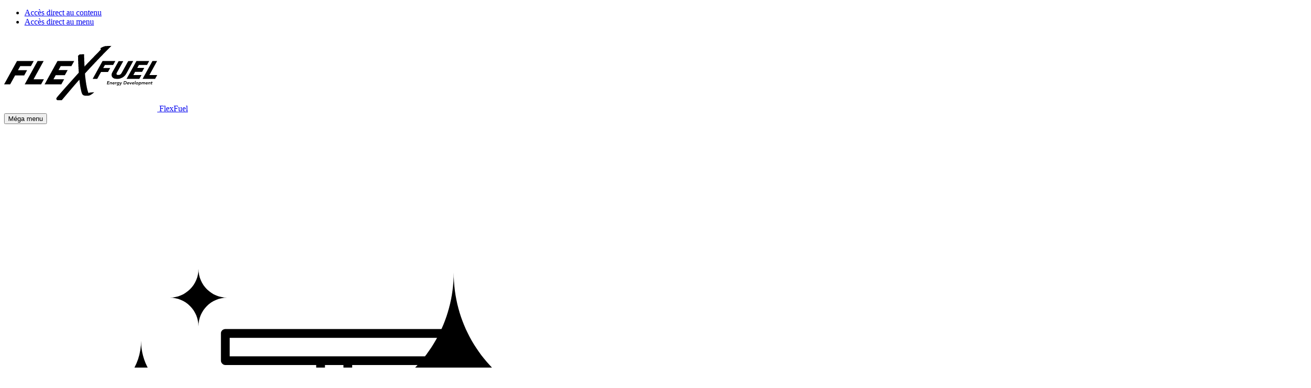

--- FILE ---
content_type: text/html; charset=UTF-8
request_url: https://www.flexfuel-company.com/trouver-un-garagiste/midas-lyon-pinel/
body_size: 42486
content:
<!doctype html>
<!--[if lte IE 9 ]>
<html class="no-js ie lte-ie9 ie9" lang="fr-FR"> <![endif]-->
<!--[if !(IE)]><! -->
<html class="no-js" lang="fr-FR"><!--<![endif]-->
<head>
	<meta http-equiv="Content-Type" content="text/html; charset=UTF-8">
<script>
var gform;gform||(document.addEventListener("gform_main_scripts_loaded",function(){gform.scriptsLoaded=!0}),document.addEventListener("gform/theme/scripts_loaded",function(){gform.themeScriptsLoaded=!0}),window.addEventListener("DOMContentLoaded",function(){gform.domLoaded=!0}),gform={domLoaded:!1,scriptsLoaded:!1,themeScriptsLoaded:!1,isFormEditor:()=>"function"==typeof InitializeEditor,callIfLoaded:function(o){return!(!gform.domLoaded||!gform.scriptsLoaded||!gform.themeScriptsLoaded&&!gform.isFormEditor()||(gform.isFormEditor()&&console.warn("The use of gform.initializeOnLoaded() is deprecated in the form editor context and will be removed in Gravity Forms 3.1."),o(),0))},initializeOnLoaded:function(o){gform.callIfLoaded(o)||(document.addEventListener("gform_main_scripts_loaded",()=>{gform.scriptsLoaded=!0,gform.callIfLoaded(o)}),document.addEventListener("gform/theme/scripts_loaded",()=>{gform.themeScriptsLoaded=!0,gform.callIfLoaded(o)}),window.addEventListener("DOMContentLoaded",()=>{gform.domLoaded=!0,gform.callIfLoaded(o)}))},hooks:{action:{},filter:{}},addAction:function(o,r,e,t){gform.addHook("action",o,r,e,t)},addFilter:function(o,r,e,t){gform.addHook("filter",o,r,e,t)},doAction:function(o){gform.doHook("action",o,arguments)},applyFilters:function(o){return gform.doHook("filter",o,arguments)},removeAction:function(o,r){gform.removeHook("action",o,r)},removeFilter:function(o,r,e){gform.removeHook("filter",o,r,e)},addHook:function(o,r,e,t,n){null==gform.hooks[o][r]&&(gform.hooks[o][r]=[]);var d=gform.hooks[o][r];null==n&&(n=r+"_"+d.length),gform.hooks[o][r].push({tag:n,callable:e,priority:t=null==t?10:t})},doHook:function(r,o,e){var t;if(e=Array.prototype.slice.call(e,1),null!=gform.hooks[r][o]&&((o=gform.hooks[r][o]).sort(function(o,r){return o.priority-r.priority}),o.forEach(function(o){"function"!=typeof(t=o.callable)&&(t=window[t]),"action"==r?t.apply(null,e):e[0]=t.apply(null,e)})),"filter"==r)return e[0]},removeHook:function(o,r,t,n){var e;null!=gform.hooks[o][r]&&(e=(e=gform.hooks[o][r]).filter(function(o,r,e){return!!(null!=n&&n!=o.tag||null!=t&&t!=o.priority)}),gform.hooks[o][r]=e)}});
</script>

	<meta name="viewport" content="initial-scale=1.0">
	<meta http-equiv="x-ua-compatible" content="ie=edge">
	<meta name='robots' content='index, follow, max-image-preview:large, max-snippet:-1, max-video-preview:-1' />

<!-- Google Tag Manager for WordPress by gtm4wp.com -->
<script data-cfasync="false" data-pagespeed-no-defer>
	var gtm4wp_datalayer_name = "dataLayer";
	var dataLayer = dataLayer || [];
</script>
<!-- End Google Tag Manager for WordPress by gtm4wp.com -->
	<!-- This site is optimized with the Yoast SEO plugin v22.7 - https://yoast.com/wordpress/plugins/seo/ -->
	<title>Midas Lyon Pinel | Centre de décalaminage ou installateur de kits bioéthanol</title>
<link rel="preload" as="font" href="https://www.flexfuel-company.com/content/themes/flexfuel-company/dist/assets/fonts/neo-sans/neo_sans_light.woff2" crossorigin>
<link rel="preload" as="font" href="https://www.flexfuel-company.com/content/themes/flexfuel-company/dist/assets/fonts/neo-sans/neo_sans.woff2" crossorigin>
<link rel="preload" as="font" href="https://www.flexfuel-company.com/content/themes/flexfuel-company/dist/assets/fonts/neo-sans/neo_sans_medium.woff2" crossorigin>
<link rel="preload" as="font" href="https://www.flexfuel-company.com/content/themes/flexfuel-company/dist/assets/fonts/neo-sans/neo_sans_bold.woff2" crossorigin>
<link rel="preload" as="font" href="https://www.flexfuel-company.com/content/themes/flexfuel-company/dist/assets/fonts/neo-sans/neo_sans_black.woff2" crossorigin>
<link rel="preload" as="font" href="https://www.flexfuel-company.com/content/themes/flexfuel-company/dist/assets/fonts/open-sans/opensans-light.woff2" crossorigin>
<link rel="preload" as="font" href="https://www.flexfuel-company.com/content/themes/flexfuel-company/dist/assets/fonts/open-sans/opensans-regular.woff2" crossorigin>
<link rel="preload" as="font" href="https://www.flexfuel-company.com/content/themes/flexfuel-company/dist/assets/fonts/open-sans/opensans-bold.woff2" crossorigin><style id="rocket-critical-css">ul{box-sizing:border-box}:root{--wp--preset--font-size--normal:16px;--wp--preset--font-size--huge:42px}#cookie-law-info-bar,.wt-cli-cookie-bar{box-sizing:border-box;font-size:10pt;margin:0 auto;padding:10px 10px;position:absolute;text-align:center;width:100%;z-index:99999;box-shadow:rgba(0,0,0,.5) 0px 5px 10px;display:none;left:0px}#cookie-law-info-again{font-size:10pt;margin:0;padding:5px 10px;text-align:center;z-index:9999;box-shadow:#161616 2px 2px 5px 2px}#cookie-law-info-bar span{vertical-align:middle}.cli-plugin-button,.cli-plugin-button:visited{display:inline-block;padding:8px 16px 8px;color:#fff;text-decoration:none;-moz-border-radius:4px;-webkit-border-radius:4px;position:relative;text-decoration:none}.cli-plugin-button,.cli-plugin-button:visited,.medium.cli-plugin-button,.medium.cli-plugin-button:visited{font-size:13px;font-weight:500;line-height:1}.cli-bar-popup{-moz-background-clip:padding;-webkit-background-clip:padding;background-clip:padding-box;-webkit-border-radius:30px;-moz-border-radius:30px;border-radius:30px;padding:20px}@media only screen and (max-width:768px){.cli-plugin-button{margin:10px}}@media only screen and (max-width:567px){.cli-switch .cli-slider:after{display:none}.cli-tab-header a.cli-nav-link{font-size:12px}.cli-modal .cli-modal-close{right:-10px;top:-15px}}.wt-cli-necessary-checkbox{display:none!important}.cli-container-fluid{padding-right:15px;padding-left:15px;margin-right:auto;margin-left:auto}.cli-row{display:-ms-flexbox;display:flex;-ms-flex-wrap:wrap;flex-wrap:wrap;margin-right:-15px;margin-left:-15px}.cli-align-items-stretch{-ms-flex-align:stretch!important;align-items:stretch!important}.cli-px-0{padding-left:0;padding-right:0}.cli-btn{font-size:14px;display:inline-block;font-weight:400;text-align:center;white-space:nowrap;vertical-align:middle;border:1px solid transparent;padding:.5rem 1.25rem;line-height:1;border-radius:.25rem}.cli-modal-backdrop.cli-show{opacity:.8}.cli-barmodal-open{overflow:hidden}.cli-modal-backdrop{position:fixed;top:0;right:0;bottom:0;left:0;z-index:1040;background-color:#000;-webkit-transform:scale(0);transform:scale(0)}.cli-modal-backdrop.cli-fade{opacity:0}.cli-modal-backdrop.cli-show{opacity:.5;-webkit-transform:scale(1);transform:scale(1)}.cli-modal{position:fixed;top:0;right:0;bottom:0;left:0;z-index:99999;-webkit-transform:scale(0);transform:scale(0);overflow:hidden;outline:0;visibility:hidden}.cli-modal a{text-decoration:none}.cli-modal .cli-modal-dialog{position:relative;width:auto;margin:.5rem;font-family:inherit;font-size:1rem;font-weight:400;line-height:1.5;color:#212529;text-align:left;display:-ms-flexbox;display:flex;-ms-flex-align:center;align-items:center;min-height:calc(100% - (.5rem * 2))}@media (min-width:576px){.cli-modal .cli-modal-dialog{max-width:500px;margin:1.75rem auto;min-height:calc(100% - (1.75rem * 2))}}.cli-modal-content{position:relative;display:-ms-flexbox;display:flex;-ms-flex-direction:column;flex-direction:column;width:100%;background-clip:padding-box;border-radius:.2rem;box-sizing:border-box;outline:0}.cli-modal-footer{position:relative}.cli-switch{display:inline-block;position:relative;min-height:1px;padding-left:38px;font-size:14px;width:auto}.cli-switch input[type=checkbox]{display:block;margin:0;width:0;position:absolute!important;left:0!important;opacity:0!important}.cli-switch .cli-slider{background-color:#e3e1e8;height:20px;width:38px;bottom:0;left:0;position:absolute;right:0;top:0}.cli-switch .cli-slider:before{bottom:2px;content:"";height:15px;left:3px;position:absolute;width:15px}.cli-switch .cli-slider{border-radius:34px;font-size:0}.cli-switch .cli-slider:before{border-radius:50%}.cli-tab-content{width:100%;padding:5px 30px 5px 5px;box-sizing:border-box}@media (max-width:767px){.cli-tab-content{padding:30px 10px}}.cli-wrapper{max-width:100%;float:none;margin:0 auto}.cli-tab-footer .cli-btn{padding:10px 15px;width:auto;text-decoration:none}.cli-tab-footer{width:100%;text-align:right;padding:20px 0}.cli-col-12{width:100%}.cli-tab-header{display:flex;justify-content:space-between}.cli-tab-header a:before{width:10px;height:2px;left:0;top:calc(50% - 1px)}.cli-tab-header a:after{width:2px;height:10px;left:4px;top:calc(50% - 5px);-webkit-transform:none;transform:none}.cli-tab-header a:before{width:7px;height:7px;border-right:1px solid #4a6e78;border-bottom:1px solid #4a6e78;content:" ";transform:rotate(-45deg);margin-right:10px}.cli-tab-header a.cli-nav-link{position:relative;display:flex;align-items:center;font-size:14px;color:#000;text-decoration:none}.cli-tab-header{border-radius:5px;padding:12px 15px;background-color:#f2f2f2}.cli-modal .cli-modal-close{position:absolute;right:0;top:0;z-index:1;-webkit-appearance:none;width:40px;height:40px;padding:0;border-radius:50%;padding:10px;background:0 0;border:none}.cli-privacy-content-text{font-size:14px;line-height:1.4;margin-top:0;padding:0;color:#000}.cli-tab-content{display:none}.cli-tab-section .cli-tab-content{padding:10px 20px 5px}.cli-tab-section{margin-top:5px}@media (min-width:992px){.cli-modal .cli-modal-dialog{max-width:700px}}.cli-switch .cli-slider:after{content:attr(data-cli-disable);position:absolute;right:50px;font-size:12px;text-align:right;min-width:120px}a.cli-privacy-readmore{font-size:12px;margin-top:12px;display:inline-block;text-decoration:underline}.cli-privacy-overview{padding-bottom:12px}a.cli-privacy-readmore:before{content:attr(data-readmore-text)}.cli-modal-close svg{fill:#000}span.cli-necessary-caption{color:#000;font-size:12px}.cli-tab-container .cli-row{max-height:500px;overflow-y:auto}.cli-bar-container{float:none;margin:0 auto;justify-content:space-between;display:flex;align-items:center;flex-wrap:wrap}.cli-style-v2 .cli-plugin-main-link{font-weight:inherit}.cli-style-v2{font-size:11pt;font-weight:400}#cookie-law-info-bar[data-cli-type=popup] .cli-bar-container{display:block}.cli-bar-message{width:70%;text-align:left}#cookie-law-info-bar[data-cli-type=popup] .cli-bar-message{width:100%}@media (max-width:985px){.cli-bar-message{width:100%}.cli-bar-container{justify-content:center}}.wt-cli-sr-only{display:none}.wt-cli-privacy-accept-btn{margin-left:10px}.cli-plugin-main-link,.cli_action_button,.cli-privacy-readmore,.cli-tab-header a,.cli-switch .cli-slider{outline:0}.wt-cli-ckyes-brand-logo{display:flex;align-items:center;font-size:9px;color:#111;font-weight:400}.wt-cli-ckyes-brand-logo img{width:65px;margin-left:2px}.wt-cli-privacy-overview-actions{padding-bottom:0}.wt-cli-cookie-description{font-size:14px;line-height:1.4;margin-top:0;padding:0;color:#000}html{-webkit-text-size-adjust:100%;line-height:1.15}body{margin:0}h1{font-size:2em;margin:.67em 0}main{display:block}a{background-color:rgba(0,0,0,0)}strong{font-weight:bolder}img{border-style:none}button,input,textarea{font-family:inherit;font-size:100%;line-height:1.15;margin:0}button{overflow:visible}button{text-transform:none}[type=button],button{-webkit-appearance:button}[type=button]::-moz-focus-inner,button::-moz-focus-inner{border-style:none;padding:0}[type=button]:-moz-focusring,button:-moz-focusring{outline:1px dotted ButtonText}input{overflow:visible}[type=checkbox]{box-sizing:border-box;padding:0}::-webkit-file-upload-button{-webkit-appearance:button;font:inherit}textarea{overflow:auto}[hidden]{display:none}html{box-sizing:border-box}*,:after,:before{box-sizing:inherit}@font-face{font-display:swap;font-family:neo-sans;font-stretch:normal;font-style:normal;font-weight:300;src:url(https://www.flexfuel-company.com/content/themes/flexfuel-company/dist/fonts/neo-sans/neo_sans_light.woff2) format("woff2"),url(https://www.flexfuel-company.com/content/themes/flexfuel-company/dist/fonts/neo-sans/neo_sans_light.woff) format("woff")}@font-face{font-display:swap;font-family:neo-sans;font-stretch:normal;font-style:normal;font-weight:400;src:url(https://www.flexfuel-company.com/content/themes/flexfuel-company/dist/fonts/neo-sans/neo_sans.woff2) format("woff2"),url(https://www.flexfuel-company.com/content/themes/flexfuel-company/dist/fonts/neo-sans/neo_sans.woff) format("woff")}@font-face{font-display:swap;font-family:neo-sans;font-stretch:normal;font-style:normal;font-weight:500;src:url(https://www.flexfuel-company.com/content/themes/flexfuel-company/dist/fonts/neo-sans/neo_sans_medium.woff2) format("woff2"),url(https://www.flexfuel-company.com/content/themes/flexfuel-company/dist/fonts/neo-sans/neo_sans_medium.woff) format("woff")}@font-face{font-display:swap;font-family:neo-sans;font-stretch:normal;font-style:normal;font-weight:700;src:url(https://www.flexfuel-company.com/content/themes/flexfuel-company/dist/fonts/neo-sans/neo_sans_bold.woff2) format("woff2"),url(https://www.flexfuel-company.com/content/themes/flexfuel-company/dist/fonts/neo-sans/neo_sans_bold.woff) format("woff")}@font-face{font-display:swap;font-family:neo-sans;font-stretch:normal;font-style:normal;font-weight:900;src:url(https://www.flexfuel-company.com/content/themes/flexfuel-company/dist/fonts/neo-sans/neo_sans_black.woff2) format("woff2"),url(https://www.flexfuel-company.com/content/themes/flexfuel-company/dist/fonts/neo-sans/neo_sans_black.woff) format("woff")}@font-face{font-display:swap;font-family:Open Sans;font-stretch:normal;font-style:normal;font-weight:300;src:url(https://www.flexfuel-company.com/content/themes/flexfuel-company/dist/fonts/open-sans/opensans-light.woff2) format("woff2"),url(https://www.flexfuel-company.com/content/themes/flexfuel-company/dist/fonts/open-sans/opensans-light.woff) format("woff")}@font-face{font-display:swap;font-family:Open Sans;font-stretch:normal;font-style:normal;font-weight:400;src:url(https://www.flexfuel-company.com/content/themes/flexfuel-company/dist/fonts/open-sans/opensans-regular.woff2) format("woff2"),url(https://www.flexfuel-company.com/content/themes/flexfuel-company/dist/fonts/open-sans/opensans-regular.woff) format("woff")}@font-face{font-display:swap;font-family:Open Sans;font-stretch:normal;font-style:normal;font-weight:600;src:url(https://www.flexfuel-company.com/content/themes/flexfuel-company/dist/fonts/open-sans/opensans-semibold.woff2) format("woff2"),url(https://www.flexfuel-company.com/content/themes/flexfuel-company/dist/fonts/open-sans/opensans-semibold.woff) format("woff")}@font-face{font-display:swap;font-family:Open Sans;font-stretch:normal;font-style:normal;font-weight:700;src:url(https://www.flexfuel-company.com/content/themes/flexfuel-company/dist/fonts/open-sans/opensans-bold.woff2) format("woff2"),url(https://www.flexfuel-company.com/content/themes/flexfuel-company/dist/fonts/open-sans/opensans-bold.woff) format("woff")}@font-face{font-display:swap;font-family:Open Sans;font-stretch:normal;font-style:normal;font-weight:900;src:url(https://www.flexfuel-company.com/content/themes/flexfuel-company/dist/fonts/open-sans/opensans-extrabold.woff2) format("woff2"),url(https://www.flexfuel-company.com/content/themes/flexfuel-company/dist/fonts/open-sans/opensans-extrabold.woff) format("woff")}.visuallyhidden{clip:rect(0 0 0 0);border:0;height:1px;margin:-1px;overflow:hidden;padding:0;position:absolute;width:1px}.icon{fill:currentColor;display:inline-block;height:1em;vertical-align:middle;width:1em}.animated-svg svg{fill:#d8dbd1}.animated-svg .maincolor{fill:#c8d400;mix-blend-mode:multiply;opacity:0}body{-webkit-font-smoothing:antialiased;-moz-osx-font-smoothing:grayscale;color:#4f5361;font-family:Open Sans,Arial,Helvetica,sans-serif;font-size:16px;line-height:1.4;overflow-x:hidden}a{color:#58b448;text-decoration:underline}a:focus{text-decoration:none}h1{font-family:neo-sans,Arial,Helvetica,sans-serif;font-size:25px;line-height:1.2}h3{font-family:neo-sans,Arial,Helvetica,sans-serif;font-size:21px;line-height:1.2}.title{color:#1d212c;display:block;font-family:neo-sans,Arial,Helvetica,sans-serif}.title strong{font-weight:inherit}.title-m{font-size:34px;font-weight:700;line-height:1.2058823529em}.title-s{font-size:22px;font-weight:700;line-height:1.3636363636em}@media screen and (min-width:64em){.title-m{font-size:38px;line-height:1.1842105263em}.title-s{font-size:24px;line-height:1.25em}}ul{list-style:none;padding:0}li,ul{margin:0}h1,h3,p,ul{margin:0 0 20px}input[type=text],textarea{--input-radius:5px;--input-line-height:70px;--input-font-family:Open Sans,Arial,Helvetica,sans-serif;--input-color:#1d212c;--input-background:hsla(0,0%,100%,.4);--input-border-color:#ddd;appearance:none;background:var(--input-background);border:1px solid var(--input-border-color);border-radius:var(--input-radius);box-sizing:border-box;color:var(--input-color);font-family:var(--input-font-family);height:var(--input-line-height);line-height:var(--input-line-height);padding:0 30px;width:100%}input[type=text]::-webkit-input-placeholder,textarea::-webkit-input-placeholder{color:#919bb7}input[type=text]:-moz-placeholder,input[type=text]::-moz-placeholder,textarea:-moz-placeholder,textarea::-moz-placeholder{color:#919bb7}input[type=text]:-ms-input-placeholder,textarea:-ms-input-placeholder{color:#919bb7}textarea{height:auto;line-height:1.5em;padding-bottom:30px;padding-top:20px;resize:vertical}label{display:inline-block;font-weight:700}select option{font-weight:400}#main__content input[type=text],#main__content textarea{--gf-local-radius:var(--input-radius);--gf-local-line-height:var(--input-line-height);--gf-local-height:var(--input-line-height);--gf-local-font-family:var(--input-font-family);--gf-local-color:var(--input-color);--gf-local-bg-color:var(--input-background);--gf-local-border-color:var(--input-border-color);--gf-local-shadow:none;--gf-local-font-size:16px;padding-left:30px;padding-right:30px;width:100%}#main__content .gfield_label{font-size:16px;font-weight:700;margin-bottom:6px}@media screen and (min-width:641px){#main__content .gfield_label{margin-left:30px}}[data-seo-container]{position:relative}.main__content{padding-top:64px;position:relative;z-index:2}@media screen and (min-width:80em){.main__content{padding-top:85px}}.container{margin:0 auto;max-width:916px;width:calc(100% - 40px)}[tabindex]:focus{outline:none}.theme-secondcolor{background:#1e2330;color:#fff}.theme-secondcolor .title{color:#c8d400}.theme-secondcolor a:not([class]){color:inherit}#cookie-law-info-bar{background-color:#fff!important;border-radius:5px;padding:70px 30px 30px}#cookie-law-info-bar[data-cli-type=popup] .cli-plugin-main-link{background:none!important;color:#58b448!important;font-weight:700;text-decoration:underline}#cookie-law-info-bar[data-cli-type=popup] .cli-plugin-main-link:focus{text-decoration:none}#cookie-law-info-bar[data-cli-type=popup] .cli-bar-btn_container{margin-top:30px}#cookie-law-info-bar[data-cli-type=popup] .cli-plugin-main-button:not(.cookie_action_close_header_reject){background:#c8d400;background-color:#c8d400!important;border:none!important;border-radius:5px;border-radius:5px!important;color:#1d212c;color:#1d212c!important;display:inline-block;font-family:neo-sans,Arial,Helvetica,sans-serif;font-size:14px;font-weight:700;line-height:50px;margin:5px auto 0!important;min-height:50px;padding:0 30px;padding:0 30px!important;text-align:center}@media screen and (max-width:29.9375em){#cookie-law-info-bar[data-cli-type=popup] .cli-plugin-main-button:not(.cookie_action_close_header_reject){display:block;margin:0 auto;max-width:334px}}#cookie-law-info-bar[data-cli-type=popup] .cli-plugin-main-button:not(.cookie_action_close_header_reject)+a:not(.cookie_action_close_header_reject){margin-top:10px!important}#cookie-law-info-bar[data-cli-type=popup] .cli-plugin-main-button.cookie_action_close_header_reject{background-color:#fff!important;box-shadow:none!important;color:#999!important;margin:0!important;padding:0!important;position:absolute;right:30px;text-decoration:none;top:30px;transform:none!important}@media screen and (min-width:30em){#cookie-law-info-bar[data-cli-type=popup] .cli-plugin-main-button,#cookie-law-info-bar[data-cli-type=popup] .cli-plugin-main-button+.cli-plugin-main-button:not(.cookie_action_close_header_reject){margin:4px 2px!important}}.button{background:none;border:none;color:inherit;display:inline;font-family:inherit;line-height:inherit;padding:0;text-decoration:none}.button--arrow{font-family:neo-sans,Arial,Helvetica,sans-serif}.button--arrow .icon{margin-left:.5em;margin-top:-.3em}.button--arrow .button__label{position:relative}.button--arrow .button__label:after{background:currentColor;bottom:-.25em;content:"";height:1px;left:0;position:absolute;transform:scaleX(0);transform-origin:left center;width:100%}.button--block{background:#c8d400;border-radius:5px;color:#1d212c;display:inline-block;font-family:neo-sans,Arial,Helvetica,sans-serif;font-size:14px;font-weight:700;line-height:50px;min-height:50px;padding:0 30px;text-align:center}.button--block .button__label{display:inline-block;line-height:1.2em;padding:10px 0;position:relative;vertical-align:middle;z-index:1}.button--block .icon{margin-top:-.2em}.button--block .icon:first-child{margin-right:10px}.button--block .icon:last-child{margin-left:10px}@media screen and (max-width:29.9375em){.button--block{display:block;margin:0 auto;max-width:334px}}.button--block-border{background:none;border:1px solid;color:#fff}.button--block-green{background:#58b448;color:#fff}.button--block-transparent{background:hsla(0,0%,100%,.1);color:#fff}.button--block-white{background:#fff}.button--block-icon{padding-left:80px;position:relative}.button--block-icon .button__icon{background:rgba(0,0,0,.2);height:100%;left:0;position:absolute;top:0;width:50px}.button--block-icon .button__icon .icon{margin-top:0}.menu-trigger{background:none;border:none;color:inherit;height:50px;left:-1px;position:absolute;top:7px;width:50px;z-index:3}.menu-trigger__bar{background:#c8d400;border-radius:1px;height:2px;left:50%;margin:-1px 0 0 -1px;position:absolute;top:50%;width:22px}.menu-trigger__bar:first-child{margin-top:-9px}.menu-trigger__bar:nth-child(3){margin-top:7px}.menu-trigger__bar:before{background:currentColor;content:"";display:block;height:100%;transform-origin:left center;width:100%}.menu-trigger:after,.menu-trigger:before{background:#c8d400;border-radius:1px;content:"";height:2px;left:50%;margin:-6px 0 0 -6px;position:absolute;top:50%;width:22px}.menu-trigger:before{transform:rotate(45deg) scaleX(0);transform-origin:left center}.menu-trigger:after{margin-left:-12px;transform:rotate(-45deg) scaleX(0);transform-origin:right center}@media screen and (min-width:80em){.menu-trigger{display:none}}.menu-fastaccess{display:none;font-size:9px;margin:0}.menu-fastaccess__item{display:inline}.menu-fastaccess__item a{color:rgba(0,0,0,0);position:absolute;z-index:1}@media screen and (min-width:64em){.menu-fastaccess{display:block}}.card .placeholder-media{overflow:hidden}.card .placeholder-media:before{padding-bottom:56.8093385214%}.card .card__content{padding:21px 20px}.card--img{color:#fff;display:flex;position:relative;text-align:center}.card--img .card__thumbnail{height:100%;left:0;opacity:.2;position:absolute;top:0;width:100%}.card--img .card__content{align-self:center;padding-bottom:36px;padding-top:30px;position:relative;width:100%}.card--img .card__title{color:#fff;line-height:1.2em;margin-bottom:23px;text-transform:uppercase}.list--color-dots .list__item,.list--color-dots>li{padding-left:1.25em;position:relative}.list--color-dots .list__item:before,.list--color-dots>li:before{background:#c8d400;border-radius:50%;content:"";height:.625em;left:0;position:absolute;top:.45em;width:.625em}.list--icon{line-height:1.5em}.list--icon .list__item{padding-left:1.33em;position:relative}.list--icon .list__item+.list__item{margin-top:10px}.list--icon .icon{fill:#c8d400;left:0;position:absolute;top:.25em}.list--icon a{color:inherit;text-decoration:none}.list--social li{display:inline;margin:0}.list--social a{display:inline-block;height:34px;line-height:34px;text-align:center;width:34px}.list--social svg{height:18px;width:18px}.placeholder-media{background:#d8d8d8;position:relative}.placeholder-media:before{background-image:url(https://www.flexfuel-company.com/content/themes/flexfuel-company/dist/img/sample/flexfuel.svg);background-position:50% 50%;background-repeat:no-repeat;background-size:25%;content:"";display:block;opacity:.5;padding-bottom:100%}.placeholder-media img{font-family:"object-fit:cover";object-fit:cover}.placeholder-media img{height:100%;left:0;position:absolute;top:0;width:100%}.breadcrumbs{color:#4f5361;font-size:14px;margin-bottom:35px}.breadcrumbs a{color:inherit;text-decoration:none}@media screen and (min-width:64em){.breadcrumbs{margin-bottom:56px}}.label{background-color:#dfe0e1;border-radius:1px;color:#909196;display:inline-block;font-size:14px;font-weight:700;line-height:1em;padding:4px 13px;text-transform:uppercase}.header{color:#fff;font-family:neo-sans,Arial,Helvetica,sans-serif;left:0;position:fixed;top:0;width:100%;z-index:1000}.header,.header>.container{height:64px}body:not(.header-transparent) .header{color:#181d04}body:not(.header-transparent) .header .icon-flexfuel{fill:#58b448}body:not(.header-transparent) .header .header__back{opacity:1}body:not(.header-transparent) .header .button--block-border{color:#999}.header>.container{max-width:none;padding:14px 0 0}.header__back{height:100%;left:0;opacity:0;position:absolute;top:0;width:100%;z-index:2}.header__back:after,.header__back:before{content:"";height:100%;position:absolute;width:100%}.header__back:before{background:#000;border-radius:35%;box-shadow:0 0 20px rgba(0,0,0,.1)}.header__back:after{background:#fff}.header__logo{height:38px;margin:0 auto;position:relative;width:84px;z-index:3}.header__logo-link{display:block;height:100%}.header .icon-flexfuel{fill:#fff;height:100%;width:100%}@media screen and (min-width:80em){.header,.header>.container{height:85px}.header>.container{padding:0}.header__logo{float:left;height:64px;margin:10px 0 0;width:138px}.header .menu{float:right}.header>.container{width:calc(100% - 200px)}}.footer__title{font-weight:500}.footer__list{font-size:12px;line-height:17px}.footer__list .list__item+.list__item,.footer__list li+li{margin-top:15px}@media screen and (min-width:64em){.footer__list .list__item+.list__item,.footer__list li+li{margin-top:20px}}.menu li>a{color:inherit;text-decoration:none}.menu li>a strong{font-weight:700}.menu .sub-menu{background:#c8d400;max-height:0;overflow:hidden}.menu .sub-menu>div{transform:translateY(-10%)}.menu .sub-menu>div>div:first-child{padding:17px 0 20px}.menu .sub-menu__cta{margin-bottom:20px}.menu .card--img .placeholder-media{height:100%}.menu .card--img .placeholder-media:before{padding-bottom:0}.menu .menu__cta{position:relative;z-index:3}@media screen and (max-width:79.9375em){.menu{background:#1e2330;font-size:15px;height:100%;left:0;max-width:640px;overflow-x:hidden;overflow-y:auto;position:fixed;top:0;transform:translateX(-100%);width:100%;z-index:1}}@media screen and (max-width:79.9375em){.menu>div{height:100%;overflow:auto;position:relative;transform:translateX(50%)}.menu:after{background:#c8d400;content:"";height:100%;left:0;position:absolute;top:0;transform-origin:right center;width:100%}.menu .menu__list{background:#fff;margin:0;padding-top:64px}.menu .menu-item{border-bottom:1px solid #d8d8d8}.menu .menu-item>a{background:#fff;display:block;font-weight:500;padding:18px 25px;position:relative}.menu .menu-item>a strong{display:block;font-size:1.5625em;font-weight:inherit}.menu .menu-item>a svg{display:none}.menu .menu-item>a:after{border-color:currentcolor;border-style:solid;border-width:0 2px 2px 0;content:"";height:10px;margin-top:-6px;position:absolute;right:20px;top:50%;transform:rotate(45deg);width:10px}.menu .sub-menu__title{display:none}.menu .sub-menu ul{margin:0}.menu .sub-menu ul a{display:inline-block;padding:18px 0}.menu .card--img{margin-left:-20px;width:calc(100% + 40px)}.menu .menu__cta{background:#fff;padding:40px 25px 30px}.menu .menu__cta .button{display:block}.menu .menu__cta .button+.button{margin-top:20px}.menu .menu__infos{color:hsla(0,0%,100%,.5);padding:30px 25px}.menu .menu__infos ul{font-size:12px;margin-bottom:30px}}@media screen and (min-width:80em){.menu{color:#000}.menu__list{display:inline-block;font-size:0;margin:12px 0;vertical-align:middle}.menu__list>.menu-item{display:inline}.menu__list>.menu-item>*{font-size:1rem}.menu__list>.menu-item>a{color:#999;display:inline-block;font-size:14px;font-weight:700;padding:5px 20px 5px 0;position:relative;z-index:3}.menu__list>.menu-item>a svg{height:51px;width:51px}.menu__list>.menu-item>a span{display:none}.menu .sub-menu{background:#c8d400;left:0;max-height:0;overflow:hidden;position:absolute;top:100%;width:100%;z-index:1}.menu .sub-menu>div{display:flex;transform:translateY(-10%)}.menu .sub-menu>div>div{width:48.6899563319%}.menu .sub-menu>div>div:first-child{padding:50px 0 42px}.menu .sub-menu li{font-size:18px}.menu .sub-menu li+li{margin-top:27px}.menu .sub-menu__title{font-size:18px;font-weight:500;margin:0 0 32px}.menu .sub-menu__title strong{font-size:1.7222222222em;font-weight:inherit}.menu .menu__cta{display:inline}.menu .menu__cta .button{margin-left:20px;vertical-align:middle}.menu .menu__infos{display:none}}.background--color{position:relative}.background--color>.container:before{background:rgba(30,35,48,.05);content:"";height:100%;position:absolute;right:0;top:0;width:100vw;z-index:-1}@media screen and (min-width:64em){.background--color>.container{position:relative}.background--color>.container:before{right:20.5240174672%}}.section>.container{padding-bottom:50px;padding-top:50px}.section--mechanic .container{padding-top:39px}.section--mechanic .section__tag{margin-bottom:27px}.section--mechanic .gform_heading .gform_title,.section--mechanic h3{color:#000;font-size:34px;font-size:30px;font-weight:700;line-height:1.2058823529em;margin-top:30px}.section--mechanic .block,.section--mechanic .gform_heading .gform_title,.section--mechanic h3{margin-top:30px}@media screen and (max-width:63.9375em){.section .section__breadcrumbs{display:none}}@media screen and (min-width:64em){.section>.container{padding-bottom:100px;padding-top:100px}.section__col{width:48.6899563319%}.section .block{padding:65px 0 85px 7.6419213974%;width:38.4279475983%}.section--mechanic>.container{display:flex;flex-wrap:wrap;justify-content:space-between;padding-top:55px;position:relative}.section--mechanic .breadcrumbs{margin-bottom:71px}.section--mechanic .section__tag{margin-bottom:30px}.section--mechanic .title-m{margin-bottom:45px}.section--mechanic .gform_heading .gform_title,.section--mechanic h3{margin-top:60px}.section--mechanic .list__item+.list__item{margin-top:30px}.section--mechanic .block{align-self:flex-start;background:#fff;margin-bottom:-100px;margin-top:32px;padding:65px 0 85px 7.6419213974%;position:sticky;top:20px;width:38.4279475983%}.section--mechanic .block>*{width:136.4341085271%}html.scroll-top .section--mechanic .block{top:100px}}.block{background:#fff;border-radius:5px;box-shadow:-25px -25px 35px rgba(0,0,0,.025);padding:27px 24px 35px;text-align:center}.block--infos .garage__map{margin-bottom:30px}.block--infos .garage__map>div{height:152px}.block--infos .list{text-align:left}.block--infos .list:last-child{margin-bottom:0}.block--infos .list .list__item+.list__item{margin-top:25px}.block--infos .button{display:block;margin:0 auto 30px;max-width:280px}@media screen and (max-width:63.9375em){.block--infos .garage__map{margin-left:-24px;margin-top:-27px;width:calc(100% + 48px)}.block--infos .garage__map>div{height:206px}}.gform-theme--framework *{box-sizing:border-box}.gform-theme--framework textarea{white-space:revert}.gform-theme--foundation *{box-sizing:border-box}.gform-theme--foundation .gfield textarea{inline-size:100%}.gform-theme--foundation .gfield input{max-inline-size:100%}.gform-theme--foundation .gfield{grid-column:1/-1;min-inline-size:0}.gform-theme--foundation .gform_hidden{display:none}.gform-theme--foundation .gform_validation_container{display:none!important}.gform-theme--framework *{box-sizing:border-box}.gform-theme--framework textarea{white-space:revert}.gform-theme--framework .gform-field-label{--gf-local-color:var(--gf-ctrl-label-color-primary);--gf-local-display:flex;--gf-local-font-family:var(--gf-ctrl-label-font-family-primary);--gf-local-font-size:var(--gf-ctrl-label-font-size-primary);--gf-local-font-style:var(--gf-ctrl-label-font-style-primary);--gf-local-font-weight:var(--gf-ctrl-label-font-weight-primary);--gf-local-letter-spacing:var(--gf-ctrl-label-letter-spacing-primary);--gf-local-line-height:var(--gf-ctrl-label-line-height-primary);--gf-local-margin-y:0;--gf-local-margin-x:0;color:var(--gf-local-color);display:var(--gf-local-display);font-family:var(--gf-local-font-family);font-size:var(--gf-local-font-size);font-style:var(--gf-local-font-style);font-weight:var(--gf-local-font-weight);letter-spacing:var(--gf-local-letter-spacing);line-height:var(--gf-local-line-height);margin-block:var(--gf-local-margin-y);margin-inline:var(--gf-local-margin-x)}.gform-theme--framework .gfield_description{--gf-local-color:var(--gf-ctrl-desc-color);--gf-local-font-family:var(--gf-ctrl-desc-font-family);--gf-local-font-size:var(--gf-ctrl-desc-font-size);--gf-local-font-style:var(--gf-ctrl-desc-font-style);--gf-local-font-weight:var(--gf-ctrl-desc-font-weight);--gf-local-letter-spacing:var(--gf-ctrl-desc-letter-spacing);--gf-local-line-height:var(--gf-ctrl-desc-line-height);color:var(--gf-local-color);display:block;font-family:var(--gf-local-font-family);font-size:var(--gf-local-font-size);font-style:var(--gf-local-font-style);font-weight:var(--gf-local-font-weight);letter-spacing:var(--gf-local-letter-spacing);line-height:var(--gf-local-line-height)}</style>
	<meta name="description" content="Midas Lyon Pinel fait parti des centres de décalaminage et installeurs de kits bioéthanol agréé par FlexFuel Company" />
	<link rel="canonical" href="https://www.flexfuel-company.com/trouver-un-garagiste/midas-lyon-pinel/" />
	<meta property="og:locale" content="fr_FR" />
	<meta property="og:type" content="article" />
	<meta property="og:title" content="Midas Lyon Pinel | Centre de décalaminage ou installateur de kits bioéthanol" />
	<meta property="og:description" content="Midas Lyon Pinel fait parti des centres de décalaminage et installeurs de kits bioéthanol agréé par FlexFuel Company" />
	<meta property="og:url" content="https://www.flexfuel-company.com/trouver-un-garagiste/midas-lyon-pinel/" />
	<meta property="og:site_name" content="Flexfuel FR" />
	<meta property="article:publisher" content="https://fr-fr.facebook.com/flexfuelenergydevelopment/" />
	<meta property="og:image" content="https://www.flexfuel-company.com/content/uploads/sites/2/2020/05/adobestock-217569021-scaled.jpeg" />
	<meta property="og:image:width" content="2560" />
	<meta property="og:image:height" content="1344" />
	<meta property="og:image:type" content="image/jpeg" />
	<meta name="twitter:card" content="summary_large_image" />
	<meta name="twitter:site" content="@Flexfuelcompany" />
	<!-- / Yoast SEO plugin. -->


<link rel='dns-prefetch' href='//www.flexfuel-company.com' />
<link rel='dns-prefetch' href='//widget.trustpilot.com' />
<link rel='dns-prefetch' href='//www.googletagmanager.com' />
<link rel='dns-prefetch' href='//www.google.com' />
<link rel='dns-prefetch' href='//www.videoask.com' />
<link rel='dns-prefetch' href='//font.typeform.com' />

<link rel='preload'  href='https://www.flexfuel-company.com/wp-includes/css/dist/block-library/style.min.css?ver=267c665d7e' data-rocket-async="style" as="style" onload="this.onload=null;this.rel='stylesheet'" onerror="this.removeAttribute('data-rocket-async')"  media='all' />
<style id='classic-theme-styles-inline-css'>
/*! This file is auto-generated */
.wp-block-button__link{color:#fff;background-color:#32373c;border-radius:9999px;box-shadow:none;text-decoration:none;padding:calc(.667em + 2px) calc(1.333em + 2px);font-size:1.125em}.wp-block-file__button{background:#32373c;color:#fff;text-decoration:none}
</style>
<style id='global-styles-inline-css'>
body{--wp--preset--color--black: #000000;--wp--preset--color--cyan-bluish-gray: #abb8c3;--wp--preset--color--white: #ffffff;--wp--preset--color--pale-pink: #f78da7;--wp--preset--color--vivid-red: #cf2e2e;--wp--preset--color--luminous-vivid-orange: #ff6900;--wp--preset--color--luminous-vivid-amber: #fcb900;--wp--preset--color--light-green-cyan: #7bdcb5;--wp--preset--color--vivid-green-cyan: #00d084;--wp--preset--color--pale-cyan-blue: #8ed1fc;--wp--preset--color--vivid-cyan-blue: #0693e3;--wp--preset--color--vivid-purple: #9b51e0;--wp--preset--gradient--vivid-cyan-blue-to-vivid-purple: linear-gradient(135deg,rgba(6,147,227,1) 0%,rgb(155,81,224) 100%);--wp--preset--gradient--light-green-cyan-to-vivid-green-cyan: linear-gradient(135deg,rgb(122,220,180) 0%,rgb(0,208,130) 100%);--wp--preset--gradient--luminous-vivid-amber-to-luminous-vivid-orange: linear-gradient(135deg,rgba(252,185,0,1) 0%,rgba(255,105,0,1) 100%);--wp--preset--gradient--luminous-vivid-orange-to-vivid-red: linear-gradient(135deg,rgba(255,105,0,1) 0%,rgb(207,46,46) 100%);--wp--preset--gradient--very-light-gray-to-cyan-bluish-gray: linear-gradient(135deg,rgb(238,238,238) 0%,rgb(169,184,195) 100%);--wp--preset--gradient--cool-to-warm-spectrum: linear-gradient(135deg,rgb(74,234,220) 0%,rgb(151,120,209) 20%,rgb(207,42,186) 40%,rgb(238,44,130) 60%,rgb(251,105,98) 80%,rgb(254,248,76) 100%);--wp--preset--gradient--blush-light-purple: linear-gradient(135deg,rgb(255,206,236) 0%,rgb(152,150,240) 100%);--wp--preset--gradient--blush-bordeaux: linear-gradient(135deg,rgb(254,205,165) 0%,rgb(254,45,45) 50%,rgb(107,0,62) 100%);--wp--preset--gradient--luminous-dusk: linear-gradient(135deg,rgb(255,203,112) 0%,rgb(199,81,192) 50%,rgb(65,88,208) 100%);--wp--preset--gradient--pale-ocean: linear-gradient(135deg,rgb(255,245,203) 0%,rgb(182,227,212) 50%,rgb(51,167,181) 100%);--wp--preset--gradient--electric-grass: linear-gradient(135deg,rgb(202,248,128) 0%,rgb(113,206,126) 100%);--wp--preset--gradient--midnight: linear-gradient(135deg,rgb(2,3,129) 0%,rgb(40,116,252) 100%);--wp--preset--font-size--small: 13px;--wp--preset--font-size--medium: 20px;--wp--preset--font-size--large: 36px;--wp--preset--font-size--x-large: 42px;--wp--preset--spacing--20: 0.44rem;--wp--preset--spacing--30: 0.67rem;--wp--preset--spacing--40: 1rem;--wp--preset--spacing--50: 1.5rem;--wp--preset--spacing--60: 2.25rem;--wp--preset--spacing--70: 3.38rem;--wp--preset--spacing--80: 5.06rem;--wp--preset--shadow--natural: 6px 6px 9px rgba(0, 0, 0, 0.2);--wp--preset--shadow--deep: 12px 12px 50px rgba(0, 0, 0, 0.4);--wp--preset--shadow--sharp: 6px 6px 0px rgba(0, 0, 0, 0.2);--wp--preset--shadow--outlined: 6px 6px 0px -3px rgba(255, 255, 255, 1), 6px 6px rgba(0, 0, 0, 1);--wp--preset--shadow--crisp: 6px 6px 0px rgba(0, 0, 0, 1);}:where(.is-layout-flex){gap: 0.5em;}:where(.is-layout-grid){gap: 0.5em;}body .is-layout-flex{display: flex;}body .is-layout-flex{flex-wrap: wrap;align-items: center;}body .is-layout-flex > *{margin: 0;}body .is-layout-grid{display: grid;}body .is-layout-grid > *{margin: 0;}:where(.wp-block-columns.is-layout-flex){gap: 2em;}:where(.wp-block-columns.is-layout-grid){gap: 2em;}:where(.wp-block-post-template.is-layout-flex){gap: 1.25em;}:where(.wp-block-post-template.is-layout-grid){gap: 1.25em;}.has-black-color{color: var(--wp--preset--color--black) !important;}.has-cyan-bluish-gray-color{color: var(--wp--preset--color--cyan-bluish-gray) !important;}.has-white-color{color: var(--wp--preset--color--white) !important;}.has-pale-pink-color{color: var(--wp--preset--color--pale-pink) !important;}.has-vivid-red-color{color: var(--wp--preset--color--vivid-red) !important;}.has-luminous-vivid-orange-color{color: var(--wp--preset--color--luminous-vivid-orange) !important;}.has-luminous-vivid-amber-color{color: var(--wp--preset--color--luminous-vivid-amber) !important;}.has-light-green-cyan-color{color: var(--wp--preset--color--light-green-cyan) !important;}.has-vivid-green-cyan-color{color: var(--wp--preset--color--vivid-green-cyan) !important;}.has-pale-cyan-blue-color{color: var(--wp--preset--color--pale-cyan-blue) !important;}.has-vivid-cyan-blue-color{color: var(--wp--preset--color--vivid-cyan-blue) !important;}.has-vivid-purple-color{color: var(--wp--preset--color--vivid-purple) !important;}.has-black-background-color{background-color: var(--wp--preset--color--black) !important;}.has-cyan-bluish-gray-background-color{background-color: var(--wp--preset--color--cyan-bluish-gray) !important;}.has-white-background-color{background-color: var(--wp--preset--color--white) !important;}.has-pale-pink-background-color{background-color: var(--wp--preset--color--pale-pink) !important;}.has-vivid-red-background-color{background-color: var(--wp--preset--color--vivid-red) !important;}.has-luminous-vivid-orange-background-color{background-color: var(--wp--preset--color--luminous-vivid-orange) !important;}.has-luminous-vivid-amber-background-color{background-color: var(--wp--preset--color--luminous-vivid-amber) !important;}.has-light-green-cyan-background-color{background-color: var(--wp--preset--color--light-green-cyan) !important;}.has-vivid-green-cyan-background-color{background-color: var(--wp--preset--color--vivid-green-cyan) !important;}.has-pale-cyan-blue-background-color{background-color: var(--wp--preset--color--pale-cyan-blue) !important;}.has-vivid-cyan-blue-background-color{background-color: var(--wp--preset--color--vivid-cyan-blue) !important;}.has-vivid-purple-background-color{background-color: var(--wp--preset--color--vivid-purple) !important;}.has-black-border-color{border-color: var(--wp--preset--color--black) !important;}.has-cyan-bluish-gray-border-color{border-color: var(--wp--preset--color--cyan-bluish-gray) !important;}.has-white-border-color{border-color: var(--wp--preset--color--white) !important;}.has-pale-pink-border-color{border-color: var(--wp--preset--color--pale-pink) !important;}.has-vivid-red-border-color{border-color: var(--wp--preset--color--vivid-red) !important;}.has-luminous-vivid-orange-border-color{border-color: var(--wp--preset--color--luminous-vivid-orange) !important;}.has-luminous-vivid-amber-border-color{border-color: var(--wp--preset--color--luminous-vivid-amber) !important;}.has-light-green-cyan-border-color{border-color: var(--wp--preset--color--light-green-cyan) !important;}.has-vivid-green-cyan-border-color{border-color: var(--wp--preset--color--vivid-green-cyan) !important;}.has-pale-cyan-blue-border-color{border-color: var(--wp--preset--color--pale-cyan-blue) !important;}.has-vivid-cyan-blue-border-color{border-color: var(--wp--preset--color--vivid-cyan-blue) !important;}.has-vivid-purple-border-color{border-color: var(--wp--preset--color--vivid-purple) !important;}.has-vivid-cyan-blue-to-vivid-purple-gradient-background{background: var(--wp--preset--gradient--vivid-cyan-blue-to-vivid-purple) !important;}.has-light-green-cyan-to-vivid-green-cyan-gradient-background{background: var(--wp--preset--gradient--light-green-cyan-to-vivid-green-cyan) !important;}.has-luminous-vivid-amber-to-luminous-vivid-orange-gradient-background{background: var(--wp--preset--gradient--luminous-vivid-amber-to-luminous-vivid-orange) !important;}.has-luminous-vivid-orange-to-vivid-red-gradient-background{background: var(--wp--preset--gradient--luminous-vivid-orange-to-vivid-red) !important;}.has-very-light-gray-to-cyan-bluish-gray-gradient-background{background: var(--wp--preset--gradient--very-light-gray-to-cyan-bluish-gray) !important;}.has-cool-to-warm-spectrum-gradient-background{background: var(--wp--preset--gradient--cool-to-warm-spectrum) !important;}.has-blush-light-purple-gradient-background{background: var(--wp--preset--gradient--blush-light-purple) !important;}.has-blush-bordeaux-gradient-background{background: var(--wp--preset--gradient--blush-bordeaux) !important;}.has-luminous-dusk-gradient-background{background: var(--wp--preset--gradient--luminous-dusk) !important;}.has-pale-ocean-gradient-background{background: var(--wp--preset--gradient--pale-ocean) !important;}.has-electric-grass-gradient-background{background: var(--wp--preset--gradient--electric-grass) !important;}.has-midnight-gradient-background{background: var(--wp--preset--gradient--midnight) !important;}.has-small-font-size{font-size: var(--wp--preset--font-size--small) !important;}.has-medium-font-size{font-size: var(--wp--preset--font-size--medium) !important;}.has-large-font-size{font-size: var(--wp--preset--font-size--large) !important;}.has-x-large-font-size{font-size: var(--wp--preset--font-size--x-large) !important;}
.wp-block-navigation a:where(:not(.wp-element-button)){color: inherit;}
:where(.wp-block-post-template.is-layout-flex){gap: 1.25em;}:where(.wp-block-post-template.is-layout-grid){gap: 1.25em;}
:where(.wp-block-columns.is-layout-flex){gap: 2em;}:where(.wp-block-columns.is-layout-grid){gap: 2em;}
.wp-block-pullquote{font-size: 1.5em;line-height: 1.6;}
</style>
<link data-minify="1" rel='preload'  href='https://www.flexfuel-company.com/content/cache/min/2/content/plugins/webtoffee-gdpr-cookie-consent/public/css/cookie-law-info-public.css?ver=1763131171' data-rocket-async="style" as="style" onload="this.onload=null;this.rel='stylesheet'" onerror="this.removeAttribute('data-rocket-async')"  media='all' />
<link data-minify="1" rel='preload'  href='https://www.flexfuel-company.com/content/cache/min/2/content/plugins/webtoffee-gdpr-cookie-consent/public/css/cookie-law-info-gdpr.css?ver=1763131171' data-rocket-async="style" as="style" onload="this.onload=null;this.rel='stylesheet'" onerror="this.removeAttribute('data-rocket-async')"  media='all' />
<style id='cookie-law-info-gdpr-inline-css'>
.cli-modal-content, .cli-tab-content { background-color: #ffffff; }.cli-privacy-content-text, .cli-modal .cli-modal-dialog, .cli-tab-container p, a.cli-privacy-readmore { color: #000000; }.cli-tab-header { background-color: #f2f2f2; }.cli-tab-header, .cli-tab-header a.cli-nav-link,span.cli-necessary-caption,.cli-switch .cli-slider:after { color: #000000; }.cli-switch .cli-slider:before { background-color: #ffffff; }.cli-switch input:checked + .cli-slider:before { background-color: #ffffff; }.cli-switch .cli-slider { background-color: #e3e1e8; }.cli-switch input:checked + .cli-slider { background-color: #28a745; }.cli-modal-close svg { fill: #000000; }.cli-tab-footer .wt-cli-privacy-accept-all-btn { background-color: #00acad; color: #ffffff}.cli-tab-footer .wt-cli-privacy-accept-btn { background-color: #00acad; color: #ffffff}.cli-tab-header a:before{ border-right: 1px solid #000000; border-bottom: 1px solid #000000; }
</style>
<link data-minify="1" rel='preload'  href='https://www.flexfuel-company.com/content/cache/min/2/content/themes/flexfuel-company/dist/app.83794d63.min.css?ver=1763131171' data-rocket-async="style" as="style" onload="this.onload=null;this.rel='stylesheet'" onerror="this.removeAttribute('data-rocket-async')"  media='all' />
<script src="https://www.flexfuel-company.com/wp-includes/js/jquery/jquery.min.js?ver=3.7.1" id="jquery-core-js"></script>
<script src="https://www.flexfuel-company.com/wp-includes/js/jquery/jquery-migrate.min.js?ver=3.4.1" id="jquery-migrate-js" defer></script>
<script id="cookie-law-info-js-extra">
var Cli_Data = {"nn_cookie_ids":["fr","VISITOR_INFO1_LIVE","GPS","YSC","IDE","YTC","SSESSf8f6f411f117357543d67176979a5a21","iNIAh-bWR","nVNBybHFEgvCT","_ga","_gid","_gat_UA-67735492-1","_fbp","jvlrtMcQS"],"non_necessary_cookies":{"functional":["iNIAh-bWR","nVNBybHFEgvCT","SSESSf8f6f411f117357543d67176979a5a21","jvlrtMcQS"],"analytics":["_ga","_gid","_gat_UA-67735492-1","GPS"],"advertisement":["_fbp","fr","VISITOR_INFO1_LIVE","YSC","IDE","YTC"]},"cookielist":{"necessary":{"id":1302,"status":true,"priority":0,"title":"N\u00e9cessaire","strict":true,"default_state":false,"ccpa_optout":false,"loadonstart":true},"functional":{"id":2112,"status":true,"priority":0,"title":"Fonctionnel","strict":false,"default_state":false,"ccpa_optout":false,"loadonstart":false},"analytics":{"id":2113,"status":true,"priority":0,"title":"Analytics","strict":false,"default_state":false,"ccpa_optout":false,"loadonstart":false},"advertisement":{"id":2114,"status":true,"priority":0,"title":"Advertisement","strict":false,"default_state":false,"ccpa_optout":false,"loadonstart":false}},"ajax_url":"https:\/\/www.flexfuel-company.com\/wp-admin\/admin-ajax.php","current_lang":"fr","security":"f2c4a09370","eu_countries":["GB"],"geoIP":"disabled","use_custom_geolocation_api":"","custom_geolocation_api":"https:\/\/geoip.cookieyes.com\/geoip\/checker\/result.php","consentVersion":"2","strictlyEnabled":["necessary","obligatoire"],"cookieDomain":"","privacy_length":"250","ccpaEnabled":"","ccpaRegionBased":"","ccpaBarEnabled":"","ccpaType":"gdpr","triggerDomRefresh":"","secure_cookies":""};
var log_object = {"ajax_url":"https:\/\/www.flexfuel-company.com\/wp-admin\/admin-ajax.php"};
</script>
<script data-minify="1" src="https://www.flexfuel-company.com/content/cache/min/2/content/plugins/webtoffee-gdpr-cookie-consent/public/js/cookie-law-info-public.js?ver=1763131171" id="cookie-law-info-js" defer></script>
<script data-minify="1" src="https://www.flexfuel-company.com/content/cache/min/2/content/plugins/flexfuel-facetwp-seo/assets/js/front.js?ver=1763131171" id="facetwp_seo_js-js"></script>
		<script>
			const redact_ad_data = false;
			let wt_cli_ad_storage, wt_cli_analytics_storage, wt_cli_functionality_storage, wt_cli_waiting_period;
			let wt_url_passthrough = true;
			let wt_cli_bypass = 0;
			// Set values for wt_cli_advertisement_category, wt_cli_analytics_category, wt_cli_functional_category
			let wt_cli_advertisement_category = 'advertisement';
			let wt_cli_analytics_category = 'analytics';
			let wt_cli_functional_category = 'functional';

			window.dataLayer = window.dataLayer || [];
			//Set default state 
			update_default_state(wt_cli_advertisement_category, wt_cli_analytics_category, wt_cli_functional_category);

			function update_default_state(wt_cli_advertisement_category, wt_cli_analytics_category, wt_cli_functional_category) {
				let wt_cookie_policy_val = getCookie(`viewed_cookie_policy`, true);
				let wt_analytics_cookie_val = getCookie(`cookielawinfo-checkbox-${wt_cli_analytics_category}`);
				let wt_advertisement_cookie_val = getCookie(`cookielawinfo-checkbox-${wt_cli_advertisement_category}`);
				let wt_functional_cookie_val = getCookie(`cookielawinfo-checkbox-${wt_cli_functional_category}`);
				wt_cli_ad_storage = (wt_advertisement_cookie_val === 'yes' && wt_cookie_policy_val) ? 'granted' : 'denied';
				wt_cli_analytics_storage = (wt_analytics_cookie_val === 'yes' && wt_cookie_policy_val) ? 'granted' : 'denied';
				wt_cli_functionality_storage = (wt_functional_cookie_val === 'yes' && wt_cookie_policy_val) ? 'granted' : 'denied';
				wt_cli_waiting_period = 500;
				//Support for cookie scanner
				if (wt_cli_bypass) {
					wt_cli_ad_storage = wt_cli_analytics_storage = wt_cli_functionality_storage = 'granted';
					wt_cli_waiting_period = 100;
				}
				gtag("consent", "default", {
					ad_storage: wt_cli_ad_storage,
					ad_user_data: wt_cli_ad_storage,
					ad_personalization: wt_cli_ad_storage,
					analytics_storage: wt_cli_analytics_storage,
					functionality_storage: wt_cli_functionality_storage,
					personalization_storage: wt_cli_functionality_storage,
					security_storage: "granted",
					wait_for_update: wt_cli_waiting_period,
				});
			}

			function gtag() {
				dataLayer.push(arguments);
			}

			gtag("set", "ads_data_redaction", true);
			gtag("set", "url_passthrough", wt_url_passthrough);

			// Function to update consent based on user acceptance
			function CookieLawInfo_Accept_Callback() {
				checkConsentInitialized();
			}

			// Function to update consent on reject all
			function CookieLawInfo_Reject_Callback() {
				checkConsentInitialized();
			}

			function checkConsentInitialized() {
				// Define a variable to store the retry interval
				const retryInterval = 100; // milliseconds

				function tryToUpdateConsent() {
					// Check if CLI.consent is not loaded yet
					if (typeof CLI === 'undefined' || Object.keys(CLI.consent).length === 0) {
						// If not loaded, wait for the retry interval and retry
						setTimeout(tryToUpdateConsent, retryInterval);
						return;
					}
					// If CLI.consent is loaded, proceed with updating consent status
					setTimeout(update_consent_status, 500); // Delaying the function call for 0.5 seconds
				}

				// Start the initial attempt to update consent
				tryToUpdateConsent();
			}

			function update_consent_status() {
				// Your logic for accepting cookie consent
				wt_cli_ad_storage = 'denied';
				wt_cli_analytics_storage = 'denied';
				wt_cli_functionality_storage = 'denied';
				if (CLI.consent[wt_cli_advertisement_category] == true) {
					wt_cli_ad_storage = 'granted';
				}
				if (CLI.consent[wt_cli_analytics_category] == true) {
					wt_cli_analytics_storage = 'granted';
				}
				if (CLI.consent[wt_cli_functional_category] == true) {
					wt_cli_functionality_storage = 'granted';
				}
				//Support for cookie scanner
				if (wt_cli_bypass) {
					wt_cli_ad_storage = wt_cli_analytics_storage = wt_cli_functionality_storage = 'granted';
					wt_cli_waiting_period = 100;
				}
				gtag('consent', 'update', {
					'ad_storage': wt_cli_ad_storage,
					'ad_user_data': wt_cli_ad_storage,
					'ad_personalization': wt_cli_ad_storage,
					'analytics_storage': wt_cli_analytics_storage,
					'functionality_storage': wt_cli_functionality_storage,
					'personalization_storage': wt_cli_functionality_storage,
					'security_storage': "granted",
				});
				set_ads_data_redaction();
			}

			function set_ads_data_redaction() {
				if (redact_ad_data && wt_cli_ad_storage == 'denied') {
					gtag('set', 'ads_data_redaction', true);
				}
			}

			function getCookie(name, force = false) {
				const value = "; " + document.cookie;
				const parts = value.split("; " + name + "=");
				if (parts.length === 2) {
					return parts.pop().split(";").shift();
				}
				return force ? false : 'no'; // Return 'false' if cookie doesn't exist and force is true
			}
		</script>
	<link rel="https://api.w.org/" href="https://www.flexfuel-company.com/wp-json/" /><link rel="alternate" type="application/json" href="https://www.flexfuel-company.com/wp-json/wp/v2/garage/60456" /><!-- Stream WordPress user activity plugin v4.1.1 -->

<!-- Google Tag Manager for WordPress by gtm4wp.com -->
<!-- GTM Container placement set to automatic -->
<script data-cfasync="false" data-pagespeed-no-defer type="text/javascript">
	var dataLayer_content = {"pagePostType":"garage","pagePostType2":"single-garage","pagePostAuthor":"wgygax"};
	dataLayer.push( dataLayer_content );
</script>
<script data-cfasync="false">
(function(w,d,s,l,i){w[l]=w[l]||[];w[l].push({'gtm.start':
new Date().getTime(),event:'gtm.js'});var f=d.getElementsByTagName(s)[0],
j=d.createElement(s),dl=l!='dataLayer'?'&l='+l:'';j.async=true;j.src=
'//www.googletagmanager.com/gtm.js?id='+i+dl;f.parentNode.insertBefore(j,f);
})(window,document,'script','dataLayer','GTM-5Q77WZ5');
</script>
<!-- End Google Tag Manager for WordPress by gtm4wp.com --><link rel="icon" href="https://www.flexfuel-company.com/content/uploads/sites/2/cache/2024/06/cropped-favicon/2508128309.png" sizes="32x32" />
<link rel="icon" href="https://www.flexfuel-company.com/content/uploads/sites/2/cache/2024/06/cropped-favicon/1916572089.png" sizes="192x192" />
<link rel="apple-touch-icon" href="https://www.flexfuel-company.com/content/uploads/sites/2/cache/2024/06/cropped-favicon/1207798141.png" />
<meta name="msapplication-TileImage" content="https://www.flexfuel-company.com/content/uploads/sites/2/cache/2024/06/cropped-favicon/4243243192.png" />
<noscript><style id="rocket-lazyload-nojs-css">.rll-youtube-player, [data-lazy-src]{display:none !important;}</style></noscript><script>
/*! loadCSS rel=preload polyfill. [c]2017 Filament Group, Inc. MIT License */
(function(w){"use strict";if(!w.loadCSS){w.loadCSS=function(){}}
var rp=loadCSS.relpreload={};rp.support=(function(){var ret;try{ret=w.document.createElement("link").relList.supports("preload")}catch(e){ret=!1}
return function(){return ret}})();rp.bindMediaToggle=function(link){var finalMedia=link.media||"all";function enableStylesheet(){link.media=finalMedia}
if(link.addEventListener){link.addEventListener("load",enableStylesheet)}else if(link.attachEvent){link.attachEvent("onload",enableStylesheet)}
setTimeout(function(){link.rel="stylesheet";link.media="only x"});setTimeout(enableStylesheet,3000)};rp.poly=function(){if(rp.support()){return}
var links=w.document.getElementsByTagName("link");for(var i=0;i<links.length;i++){var link=links[i];if(link.rel==="preload"&&link.getAttribute("as")==="style"&&!link.getAttribute("data-loadcss")){link.setAttribute("data-loadcss",!0);rp.bindMediaToggle(link)}}};if(!rp.support()){rp.poly();var run=w.setInterval(rp.poly,500);if(w.addEventListener){w.addEventListener("load",function(){rp.poly();w.clearInterval(run)})}else if(w.attachEvent){w.attachEvent("onload",function(){rp.poly();w.clearInterval(run)})}}
if(typeof exports!=="undefined"){exports.loadCSS=loadCSS}
else{w.loadCSS=loadCSS}}(typeof global!=="undefined"?global:this))
</script></head>
<body class="garage-template-default single single-garage postid-60456">

<!-- GTM Container placement set to automatic -->
<!-- Google Tag Manager (noscript) -->
				<noscript><iframe src="https://www.googletagmanager.com/ns.html?id=GTM-5Q77WZ5" height="0" width="0" style="display:none;visibility:hidden" aria-hidden="true"></iframe></noscript>
<!-- End Google Tag Manager (noscript) --><!--[if lte IE 9]>
<div class="message message--outdated" id="js-ieMessage">
	<p>
		Vous utilisez un navigateur obsolète<a href="http://browsehappy.com/" target="_blank">Veuillez mettre à jour votre navigateur</a>pour améliorer votre expérience.	</p>

	<p>
		<button class="button" id="js-ieClose">
			Fermer		</button>
	</p>
</div>
<script>
	var ieClose = document.getElementById('js-ieClose')
	var ieMessage = document.getElementById('js-ieMessage')

	function ieCLosMsg () { ieMessage.style.display = 'none' }

	ieClose.addEventListener('click', ieCLosMsg)
</script>
<![endif]-->
<div id="main">
	<ul class="menu-fastaccess">
		<li class="menu-fastaccess__item">
			<a href="#main__content">
				Accès direct au contenu			</a>
		</li>
		<li class="menu-fastaccess__item">
			<a href="#menu">
				Accès direct au menu			</a>
		</li>
	</ul>
	<header id="header" class="header">
		<div class="container">
			<div class="header__logo">
				<a href="https://www.flexfuel-company.com/" class="header__logo-link">
					<svg class="icon icon-flexfuel" aria-hidden="true" role="img">
						<use xmlns:xlink="http://www.w3.org/1999/xlink" xlink:href="#icon-flexfuel"></use>
					</svg>
					<span class="visuallyhidden">FlexFuel</span>
				</a>
			</div>
			<button class="menu-trigger" id="js-menu-trigger">
	<span class="menu-trigger__bar"></span>
	<span class="menu-trigger__bar"></span>
	<span class="menu-trigger__bar"></span>
	<span class="visuallyhidden">Méga menu</span>
</button>
<nav id="menu" class="menu" tabindex="-1"
	 aria-label="navigation principale">
	<div>
		<ul class="menu__list sf-menu">
			<li class="menu-item menu-item-has-children " >
	<a class="animated-svg"
	   href="https://www.flexfuel-company.com/decalaminage/">
				<svg class="icon icon-engine"id="icon-engine" xmlns="http://www.w3.org/2000/svg" viewBox="0 0 32 32">
<path d="M7.022,20.983h0.946v1.17c0,0.124,0.101,0.224,0.224,0.224h2.024l2.035,1.356c0.037,0.024,0.08,0.037,0.124,0.038h0.821
	v1.17c0,0.124,0.1,0.224,0.224,0.224h4.879c0.124,0,0.224-0.1,0.224-0.224v-1.17h3.958c0.124,0,0.224-0.1,0.224-0.224v-2.913h0.946
	v1.867c0,0.124,0.1,0.224,0.224,0.224h1.394c0.096,0,0.182-0.062,0.212-0.153l0.349-1.046c0.008-0.023,0.012-0.047,0.012-0.071
	v-4.182c0-0.024-0.004-0.047-0.012-0.071l-0.349-1.046c-0.031-0.092-0.116-0.153-0.212-0.153h-1.394
	c-0.124,0-0.224,0.101-0.224,0.224v1.867h-0.946v-2.913c0-0.124-0.101-0.224-0.224-0.224h-2.913v-1.867
	c0-0.124-0.1-0.224-0.224-0.224h-2.564v-0.946h4.655c0.124,0,0.224-0.1,0.224-0.224v-1.394c0-0.124-0.1-0.224-0.224-0.224H10.283
	c-0.124,0-0.224,0.1-0.224,0.224v1.394c0,0.124,0.1,0.224,0.224,0.224h4.655v0.946h-2.564c-0.124,0-0.224,0.1-0.224,0.224v1.971
	l-1.934,1.29H8.192c-0.124,0-0.224,0.101-0.224,0.224v1.17H7.022v-2.913c0-0.124-0.101-0.224-0.224-0.224H5.404
	c-0.124,0-0.224,0.1-0.224,0.224v8.713c0,0.124,0.1,0.224,0.224,0.224h1.394c0.124,0,0.224-0.1,0.224-0.224V20.983z M18.075,24.718
	h-4.431v-0.946h4.431V24.718z M22.257,23.324h-0.946v-7.916h0.946V23.324z M20.863,23.324h-8.422l-2.033-1.356
	c-0.037-0.025-0.08-0.038-0.125-0.038H8.416v-5.128h1.643v2.216c0,0.124,0.1,0.224,0.224,0.224s0.224-0.101,0.224-0.224v-2.32
	l1.991-1.326c0.063-0.042,0.1-0.112,0.1-0.187l0-1.867h6.522v1.643h-3.61c-0.124,0-0.224,0.1-0.224,0.224s0.101,0.224,0.224,0.224
	h5.352V23.324z M6.574,23.324H5.628v-8.265h0.946V23.324z M25.108,22.278h-1.008v-5.825h1.008l0.286,0.858v4.11L25.108,22.278z
	 M7.968,20.535H7.022v-2.34h0.946V20.535z M23.651,20.187h-0.946v-1.643h0.946V20.187z M16.332,12.868h-0.946v-0.946h0.946V12.868z
	 M21.212,11.474H10.507v-0.946h10.704V11.474z"/>
<path d="M13.768,14.959c-0.124,0-0.224,0.1-0.224,0.224s0.1,0.224,0.224,0.224h0.349c0.124,0,0.224-0.1,0.224-0.224
	s-0.1-0.224-0.224-0.224H13.768z"/>
<path d="M10.283,20.187c-0.124,0-0.224,0.1-0.224,0.224v0.349c0,0.124,0.1,0.224,0.224,0.224s0.224-0.1,0.224-0.224v-0.349
	C10.507,20.287,10.407,20.187,10.283,20.187z"/>
<path d="M11.677,17.05c-0.124,0-0.224,0.1-0.224,0.224c0,0.124,0.1,0.224,0.224,0.224h8.016c0.124,0,0.224-0.101,0.224-0.224
	c0-0.124-0.1-0.224-0.224-0.224H11.677z"/>
<path d="M11.677,18.444c-0.124,0-0.224,0.101-0.224,0.224c0,0.124,0.1,0.224,0.224,0.224h8.016c0.124,0,0.224-0.1,0.224-0.224
	c0-0.124-0.1-0.224-0.224-0.224H11.677z"/>
<path d="M11.677,19.838c-0.124,0-0.224,0.101-0.224,0.224s0.1,0.224,0.224,0.224h8.016c0.124,0,0.224-0.101,0.224-0.224
	s-0.1-0.224-0.224-0.224H11.677z"/>
<path d="M11.677,21.232c-0.124,0-0.224,0.1-0.224,0.224s0.1,0.224,0.224,0.224h8.016c0.124,0,0.224-0.101,0.224-0.224
	s-0.1-0.224-0.224-0.224H11.677z"/>
<path class="maincolor" d="M5.97,10.68c0,1.63,1.32,2.95,2.95,2.95c-1.63,0-2.94,1.32-2.94,2.95c0-1.63-1.32-2.95-2.95-2.95
	C4.65,13.63,5.97,12.31,5.97,10.68z"/>
<path class="maincolor" d="M8.91,7c0,0.81,0.66,1.47,1.47,1.47c-0.81,0-1.47,0.66-1.47,1.47c0-0.81-0.66-1.47-1.47-1.47C8.25,8.47,8.91,7.81,8.91,7z"
	/>
<path class="maincolor" d="M21.98,7.18c0,3.87,3.12,7,7,7c-3.86,0-6.99,3.13-6.99,7c0-3.87-3.12-7-7-7C18.85,14.18,21.98,11.05,21.98,7.18z"/>
</svg>
		<strong>Décalaminage</strong>
					<span>Le nettoyage moteur hydrogène</span>
			</a>
	<div class="sub-menu">
		<div class="container">
			<div>
				<p class="sub-menu__title title">
					<strong>Le décalaminage</strong><br/>
											Le nettoyage moteur hydrogène									</p>
									<ul>
														<li>
									<a href="https://www.flexfuel-company.com/decalaminage/faq/"
									   class="button button--arrow">
										<span class="button__label">Tout savoir sur le Décalaminage</span>
										<svg class="icon icon-arrow-right icon-arrow-right" aria-hidden="true" role="img"><use xmlns:xlink="http://www.w3.org/1999/xlink" xlink:href="#icon-arrow-right"></use></svg>									</a>
								</li>
																					<li>
									<a href="https://www.flexfuel-company.com/decalaminage/le-decalaminage-flexfuel/"
									   class="button button--arrow">
										<span class="button__label">Le Décalaminage FlexFuel</span>
										<svg class="icon icon-arrow-right icon-arrow-right" aria-hidden="true" role="img"><use xmlns:xlink="http://www.w3.org/1999/xlink" xlink:href="#icon-arrow-right"></use></svg>									</a>
								</li>
																					<li>
									<a href="https://www.flexfuel-company.com/trouver-un-garagiste/"
									   class="button button--arrow">
										<span class="button__label">Trouver un garage partenaire FlexFuel</span>
										<svg class="icon icon-arrow-right icon-arrow-right" aria-hidden="true" role="img"><use xmlns:xlink="http://www.w3.org/1999/xlink" xlink:href="#icon-arrow-right"></use></svg>									</a>
								</li>
																					<li>
									<a href="https://www.flexfuel-company.com/espace-garagistes/"
									   class="button button--arrow">
										<span class="button__label">Vous êtes garagiste ?</span>
										<svg class="icon icon-arrow-right icon-arrow-right" aria-hidden="true" role="img"><use xmlns:xlink="http://www.w3.org/1999/xlink" xlink:href="#icon-arrow-right"></use></svg>									</a>
								</li>
																		</ul>
																	<p class="sub-menu__cta">
						<a href="https://www.flexfuel-company.com/actualites/?fwp_categories=decalaminage" class="button button--block button--block-green" ><span class="button__label" >Toutes les actus sur le Décalaminage</span></a>					</p>
							</div>
							<div class="card card--img" data-seo-container>
					<div class="card__thumbnail placeholder-media">
						<img width="1890" height="1654" src="data:image/svg+xml,%3Csvg%20xmlns='http://www.w3.org/2000/svg'%20viewBox='0%200%201890%201654'%3E%3C/svg%3E" class="attachment-engine size-engine" alt="" decoding="async" fetchpriority="high" data-lazy-src="https://www.flexfuel-company.com/content/uploads/sites/2/2020/04/img-menu-1.jpg" /><noscript><img width="1890" height="1654" src="https://www.flexfuel-company.com/content/uploads/sites/2/2020/04/img-menu-1.jpg" class="attachment-engine size-engine" alt="" decoding="async" fetchpriority="high" /></noscript><!-- data-error="No data-location found in arguments" -->					</div>
					<div class="card__content">
						<p class="card__title title title-s">Un problème<br>sur votre véhicule ?</p>
						<a href="https://www.flexfuel-company.com/diagnostic-gratuit/" class="button button--block button--block-white" ><span class="button__label" >Faire un diagnostic gratuit</span></a>					</div>
				</div>
					</div>
	</div>
</li>
<li class="menu-item menu-item-has-children " >
	<a class="animated-svg"
	   href="https://www.flexfuel-company.com/super-ethanol-e85/">
				<svg class="icon icon-e85-pump-2"id="icon-e85-pump-2" xmlns="http://www.w3.org/2000/svg" viewBox="0 0 32 32">
    <path d="M21.98,25H9.28v-3.52h12.69V25z M9.83,24.45h11.6v-2.43H9.83V24.45z"/>
	<path d="M18.82,12.58h-6.25V8.32h6.25V12.58z M13.12,12.03h5.15V8.86h-5.15V12.03z"/>
	<path d="M20.26,21.92h-9.22V8.51c0-0.83,0.68-1.51,1.51-1.51h6.2c0.83,0,1.51,0.68,1.51,1.51V21.92z M11.58,21.38
		h8.13V8.51c0-0.53-0.43-0.97-0.96-0.97h-6.2c-0.53,0-0.97,0.43-0.97,0.97V21.38z"/>
	<path d="M21.7,14.49c-0.56,0-1.02-0.46-1.02-1.02v-0.74c0-0.56,0.46-1.02,1.02-1.02c0.56,0,1.02,0.46,1.02,1.02v0.74
		C22.72,14.03,22.26,14.49,21.7,14.49z M21.7,12.26c-0.26,0-0.47,0.21-0.47,0.47v0.74c0,0.26,0.21,0.47,0.47,0.47
		s0.47-0.21,0.47-0.47v-0.74C22.17,12.47,21.96,12.26,21.7,12.26z"/>
	<path d="M20.21,19.94v-0.55c1.08,0,1.96-0.88,1.96-1.96v-5.21c0-1.08-0.88-1.96-1.96-1.96V9.73
		c1.38,0,2.5,1.12,2.5,2.51v5.21C22.72,18.82,21.59,19.94,20.21,19.94z"/>
	<rect x="12.47" y="13.27" width="6.44" height="0.55"/>
	<rect x="12.47" y="14.56" width="1.42" height="0.55"/>
	<rect x="17.36" y="14.56" width="1.55" height="0.55"/>
	<path class="maincolor" d="M13.56,18.38c0,0.09-0.05,0.13-0.14,0.14c-0.26,0.04-0.68,0.09-1.34,0.09c-0.87,0-1.74-0.22-1.74-1.61v-2.25
		c0-1.39,0.87-1.61,1.74-1.61c0.66,0,1.08,0.05,1.34,0.09c0.09,0.01,0.14,0.06,0.14,0.14v0.88c0,0.08-0.06,0.14-0.14,0.14h-1.38
		c-0.25,0-0.33,0.08-0.33,0.36v0.52h1.68c0.07,0,0.14,0.06,0.14,0.14v0.85c0,0.08-0.06,0.14-0.14,0.14h-1.68V17
		c0,0.28,0.08,0.36,0.33,0.36h1.38c0.07,0,0.14,0.06,0.14,0.14V18.38z M17.9,17.02c0,0.95-0.65,1.59-1.87,1.59h-0.08
		c-1.22,0-1.87-0.64-1.87-1.59v-0.11c0-0.47,0.21-0.86,0.55-1.13c-0.32-0.24-0.52-0.56-0.52-1.03v-0.13c0-0.94,0.61-1.48,1.84-1.48
		h0.08c1.22,0,1.84,0.54,1.84,1.48v0.13c0,0.47-0.2,0.8-0.52,1.03c0.33,0.27,0.55,0.66,0.55,1.13V17.02z M16.56,14.79v-0.04
		c0-0.28-0.14-0.55-0.53-0.55h-0.08c-0.4,0-0.53,0.26-0.53,0.55v0.04c0,0.32,0.18,0.51,0.5,0.51h0.15
		C16.38,15.3,16.56,15.1,16.56,14.79z M16.56,16.96v-0.08c0-0.32-0.14-0.59-0.5-0.59h-0.15c-0.35,0-0.5,0.27-0.5,0.59v0.08
		c0,0.34,0.19,0.59,0.53,0.59h0.08C16.37,17.54,16.56,17.3,16.56,16.96z M22.06,16.83c0,1.19-0.74,1.77-1.94,1.77
		c-0.47,0-0.97-0.09-1.38-0.24c-0.07-0.03-0.14-0.06-0.14-0.15v-0.71c0-0.08,0.06-0.14,0.13-0.14c0.01,0,0.01,0,0.01,0
		c0.32,0.04,0.96,0.08,1.14,0.08c0.65,0,0.76-0.18,0.76-0.62v-0.07c0-0.35-0.16-0.5-0.72-0.5h-1.19c-0.07,0-0.12-0.04-0.12-0.11
		c0-0.01,0-0.01,0-0.01l0.21-2.79c0.01-0.07,0.06-0.14,0.14-0.14h2.82c0.07,0,0.14,0.06,0.14,0.14v0.89c0,0.08-0.06,0.14-0.14,0.14
		h-1.85l-0.07,0.79h0.28c1.32,0,1.92,0.53,1.92,1.6V16.83z"/>
</svg>		<strong>Superéthanol E85</strong>
					<span>L&#039;alternative écologique et économique</span>
			</a>
	<div class="sub-menu">
		<div class="container">
			<div>
				<p class="sub-menu__title title">
					<strong>Le Superéthanol E85</strong><br/>
											L&#039;alternative écologique et économique									</p>
									<ul>
														<li>
									<a href="https://www.flexfuel-company.com/super-ethanol-e85/faq/"
									   class="button button--arrow">
										<span class="button__label">Tout savoir sur le Superéthanol E85</span>
										<svg class="icon icon-arrow-right icon-arrow-right" aria-hidden="true" role="img"><use xmlns:xlink="http://www.w3.org/1999/xlink" xlink:href="#icon-arrow-right"></use></svg>									</a>
								</li>
																					<li>
									<a href="https://www.flexfuel-company.com/super-ethanol-e85/boitiers-de-conversion-flexfuel/"
									   class="button button--arrow">
										<span class="button__label">Boîtiers de conversion E85 FlexFuel</span>
										<svg class="icon icon-arrow-right icon-arrow-right" aria-hidden="true" role="img"><use xmlns:xlink="http://www.w3.org/1999/xlink" xlink:href="#icon-arrow-right"></use></svg>									</a>
								</li>
																					<li>
									<a href="https://www.flexfuel-company.com/les-3-meilleurs-conseils-pour-economiser-du-carburant-avec-votre-flotte-auto/"
									   class="button button--arrow">
										<span class="button__label">Les 3 meilleurs conseils pour économiser du carburant avec votre flotte auto</span>
										<svg class="icon icon-arrow-right icon-arrow-right" aria-hidden="true" role="img"><use xmlns:xlink="http://www.w3.org/1999/xlink" xlink:href="#icon-arrow-right"></use></svg>									</a>
								</li>
																					<li>
									<a href="https://www.flexfuel-company.com/espace-garagistes/"
									   class="button button--arrow">
										<span class="button__label">Vous êtes garagiste ?</span>
										<svg class="icon icon-arrow-right icon-arrow-right" aria-hidden="true" role="img"><use xmlns:xlink="http://www.w3.org/1999/xlink" xlink:href="#icon-arrow-right"></use></svg>									</a>
								</li>
																		</ul>
																	<p class="sub-menu__cta">
						<a href="https://www.flexfuel-company.com/actualites/?fwp_categories=superethanol-e85" class="button button--block button--block-green" ><span class="button__label" >Toutes les actus sur le Superéthanol E85</span></a>					</p>
							</div>
							<div class="card card--img" data-seo-container>
					<div class="card__thumbnail placeholder-media">
						<img width="1890" height="1654" src="data:image/svg+xml,%3Csvg%20xmlns='http://www.w3.org/2000/svg'%20viewBox='0%200%201890%201654'%3E%3C/svg%3E" class="attachment-engine size-engine" alt="" decoding="async" data-lazy-src="https://www.flexfuel-company.com/content/uploads/sites/2/2020/04/img-menu-2.jpg" /><noscript><img width="1890" height="1654" src="https://www.flexfuel-company.com/content/uploads/sites/2/2020/04/img-menu-2.jpg" class="attachment-engine size-engine" alt="" decoding="async" /></noscript><!-- data-error="No data-location found in arguments" -->					</div>
					<div class="card__content">
						<p class="card__title title title-s">Votre véhicule<br>est-il éligible ?</p>
						<a href="https://www.flexfuel-company.com/super-ethanol-e85/eligibilite/" class="button button--block button--block-white" ><span class="button__label" >Tester la compatibilité de mon véhicule</span></a>					</div>
				</div>
					</div>
	</div>
</li>
		</ul>
		<div class="menu__cta">
			<a href="https://www.flexfuel-company.com/trouver-un-garagiste/" class="button button--block button--block-green" ><span class="button__label" >Trouver un garagiste</span></a><a href="https://www.flexfuel-company.com/espace-garagistes/" class="button button--block button--block-border" ><span class="button__label" >Vous êtes garagiste</span></a>		</div>
		<div class="menu__infos theme-secondcolor">
			<div>
							<p class="title footer__title">
				Flexfuel Energy Development			</p>
						<ul class="footer__list list list--icon">
							<li class="list__item">
					<a href="http://www.google.com/maps?q=5+avenue+des+Renardi%C3%A8res%3Cbr+%2F%3E%0D%0A77250+Ecuelles%3Cbr+%2F%3E%0D%0AFrance"
					   target="_blank" rel="nofollow">
						<svg class="icon icon-pin icon-svg" aria-hidden="true" role="img"><use xmlns:xlink="http://www.w3.org/1999/xlink" xlink:href="#icon-pin"></use></svg>						5 avenue des Renardières<br />
77250 Ecuelles<br />
France					</a>
				</li>
										<li class="list__item">
					<svg class="icon icon-tel icon-svg" aria-hidden="true" role="img"><use xmlns:xlink="http://www.w3.org/1999/xlink" xlink:href="#icon-tel"></use></svg>					<a href="tel:/">
						/					</a>
				</li>
													<li class="list__item">
					<svg class="icon icon-at icon-svg" aria-hidden="true" role="img"><use xmlns:xlink="http://www.w3.org/1999/xlink" xlink:href="#icon-at"></use></svg>					<a href="/cdn-cgi/l/email-protection#bcd5998ad9998a8ad39a9f8a8887da998adf9a9f8d8c8d87998b849a9f8d8c8e879a9f8d8d8b87998a899a9f8d8c84879a9f888987998a8f998ada9a9f8d8c85879a9f8d8d8e87ddd29a9f8d8e8d87929a9f8585879a9f8d8d8d87d1">
						<span class="__cf_email__" data-cfemail="d2bbbcb4bd92b4beb7aab4a7b7beffb1bdbfa2b3bcabfcb1bdbf">[email&#160;protected]</span>					</a>
				</li>
					</ul>
					<ul class="list list--social">
				<li>
				<a href="https://www.facebook.com/flexfuelenergydevelopment/" target="_blank">
					<span class="visuallyhidden">On facebook</span>
					<svg class="icon icon-facebook icon-svg" aria-hidden="true" role="img"><use xmlns:xlink="http://www.w3.org/1999/xlink" xlink:href="#icon-facebook"></use></svg>				</a>
			</li>
						<li>
				<a href="https://twitter.com/Flexfuelcompany" target="_blank">
					<span class="visuallyhidden">On twitter</span>
					<svg class="icon icon-twitter icon-svg" aria-hidden="true" role="img"><use xmlns:xlink="http://www.w3.org/1999/xlink" xlink:href="#icon-twitter"></use></svg>				</a>
			</li>
						<li>
				<a href="https://www.instagram.com/flexfuelenergydevelopment/" target="_blank">
					<span class="visuallyhidden">On instagram</span>
					<svg class="icon icon-instagram icon-svg" aria-hidden="true" role="img"><use xmlns:xlink="http://www.w3.org/1999/xlink" xlink:href="#icon-instagram"></use></svg>				</a>
			</li>
						<li>
				<a href="https://www.linkedin.com/company/flexfuel-energy-development-ffed-/" target="_blank">
					<span class="visuallyhidden">On linkedin</span>
					<svg class="icon icon-linkedin icon-svg" aria-hidden="true" role="img"><use xmlns:xlink="http://www.w3.org/1999/xlink" xlink:href="#icon-linkedin"></use></svg>				</a>
			</li>
						<li>
				<a href="https://www.youtube.com/user/flexfuelcompany" target="_blank">
					<span class="visuallyhidden">On youtube</span>
					<svg class="icon icon-youtube icon-svg" aria-hidden="true" role="img"><use xmlns:xlink="http://www.w3.org/1999/xlink" xlink:href="#icon-youtube"></use></svg>				</a>
			</li>
			</ul>
			</div>
			<a href="https://www.flexfuel-company.com/espace-garagistes/" class="button button--block button--block-transparent" ><span class="button__label" >Vous êtes garagiste</span></a>		</div>
	</div>
</nav>
		</div>
		<div class="header__back"></div>
	</header>
	<main id="main__content" class="main__content" role="main" tabindex="-1"
		  aria-label="Contenu principal">	<section class="section section--mechanic background--color">
		<div class="container">
			<div class="section__col">
				<div class="section__breadcrumbs">
					<div id="breadcrumbs" class="breadcrumbs"><span><span><a href="https://www.flexfuel-company.com/">Accueil</a></span> / <span><a href="https://www.flexfuel-company.com/trouver-un-garagiste/">Garages</a></span> / <span><a href="https://www.flexfuel-company.com/centres/rhone/">Rhône</a></span> / <span><a href="https://www.flexfuel-company.com/centres/rhone/lyon/">Lyon</a></span> / <span class="breadcrumb_last" aria-current="page">Midas Lyon Pinel</span></span></div>				</div>
													<div class="section__logo">
						<noscript>
    <!-- data-location="logo-garage" -->
    <img src="https://www.flexfuel-company.com/content/uploads/sites/2/cache/2024/12/logo-partners-02/1939340193.png" class="lazyload attachment-thumbnail size-thumbnail" alt="" />
</noscript>
<picture>
    <!--[if IE 9]><video style="display: none"><![endif]-->

    <source data-srcset="https://www.flexfuel-company.com/content/uploads/sites/2/cache/2024/12/logo-partners-02/1598224475.png, https://www.flexfuel-company.com/content/uploads/sites/2/cache/2024/12/logo-partners-02/1939340193.png 2x" srcset="[data-uri]" />

    <!--[if IE 9]></video><![endif]-->
    <img data-no-lazy="" src="[data-uri]" class="lazyload attachment-thumbnail size-thumbnail" alt=""/>
</picture>					</div>
																	<div class="section__tag">
													<span class="label">Décalaminage</span>
											</div>
								<h1 class="title title-m">
										 Midas Lyon Pinel de Lyon (69008)				</h1>
				<p>Midas Lyon Pinel est formé et équipé de la station Hy-Calamine. Il propose des prestations spécifiques pour éviter l'encrassement des pièces vitales de votre voiture : Vanne EGR, Filtre à particules, Catalyseur...</p><p>En savoir plus sur le <a href="https://www.flexfuel-company.com/decalaminage/">Décalaminage</a>.</p>									<h3>
						Equipements Flexfuel :					</h3>
					<ul class="list list--color-dots">
														<li class="list__item">Hy-Calamine 1000S</li>
																		</ul>
				
									<h3>
						Moyen de paiement :					</h3>
					<ul class="list list--color-dots">
														<li class="list__item">0</li>
																		</ul>
							</div>

			<div class="block block--infos">
													<div class="garage__map"
						 data-google-map-key="AIzaSyBpWN7qeLG-tWjk9uYfAxHbOFuo7yfgBOk"
						 data-google-map-size="360x140"
						 data-google-address="272+boulevard+Pinel%2C+69008+Lyon%2C+France"
						 data-google-lat="45.725452"
						 data-google-lng="4.886685">
					</div>
					<div class="block__cta">
						<a href="#gform_wrapper" class="button button--block button--block-icon">
								<span class="button__icon">
									<svg class="icon icon-mail" aria-hidden="true" role="img">
    									<use xmlns:xlink="http://www.w3.org/1999/xlink" xlink:href="#icon-mail"></use>
									</svg>
								</span>
    						<span class="button__label">
								Contacter ce garagiste							</span>
						</a>
											</div>
					<ul class="list list--icon">
													<li class="list__item">
								<svg class="icon icon-store icon-store" aria-hidden="true" role="img"><use xmlns:xlink="http://www.w3.org/1999/xlink" xlink:href="#icon-store"></use></svg>								<a href="">
									272 boulevard Pinel, 69008 Lyon, France								</a>
							</li>
																																<li class="list__item">
								<svg class="icon icon-tel icon-tel" aria-hidden="true" role="img"><use xmlns:xlink="http://www.w3.org/1999/xlink" xlink:href="#icon-tel"></use></svg>								<a href="tel:+33 4 78 78 00 88">
									04 78 78 00 88								</a>
							</li>
																																<li class="list__item">
								<svg class="icon icon-tel icon-tel" aria-hidden="true" role="img"><use xmlns:xlink="http://www.w3.org/1999/xlink" xlink:href="#icon-tel"></use></svg>								<a href="tel:">
									 								</a>
							</li>
																									<li class="list__item">
								<svg class="icon icon-clock icon-clock" aria-hidden="true" role="img"><use xmlns:xlink="http://www.w3.org/1999/xlink" xlink:href="#icon-clock"></use></svg>								 							</li>
											</ul>
							</div>
			<div class="section__col" id="gform_wrapper">
				<div class="gform_heading">
					<h3 class="gform_title">
						Contacter le garage  Midas Lyon Pinel de Lyon (69008)					</h3>
				</div>
				
                <div class='gf_browser_chrome gform_wrapper gform-theme gform-theme--foundation gform-theme--framework gform-theme--orbital' data-form-theme='orbital' data-form-index='0' id='gform_wrapper_7' ><style>#gform_wrapper_7[data-form-index="0"].gform-theme,[data-parent-form="7_0"]{--gf-color-primary: #204ce5;--gf-color-primary-rgb: 32, 76, 229;--gf-color-primary-contrast: #fff;--gf-color-primary-contrast-rgb: 255, 255, 255;--gf-color-primary-darker: #001AB3;--gf-color-primary-lighter: #527EFF;--gf-color-secondary: #fff;--gf-color-secondary-rgb: 255, 255, 255;--gf-color-secondary-contrast: #112337;--gf-color-secondary-contrast-rgb: 17, 35, 55;--gf-color-secondary-darker: #F5F5F5;--gf-color-secondary-lighter: #FFFFFF;--gf-color-out-ctrl-light: rgba(17, 35, 55, 0.1);--gf-color-out-ctrl-light-rgb: 17, 35, 55;--gf-color-out-ctrl-light-darker: rgba(104, 110, 119, 0.35);--gf-color-out-ctrl-light-lighter: #F5F5F5;--gf-color-out-ctrl-dark: #585e6a;--gf-color-out-ctrl-dark-rgb: 88, 94, 106;--gf-color-out-ctrl-dark-darker: #112337;--gf-color-out-ctrl-dark-lighter: rgba(17, 35, 55, 0.65);--gf-color-in-ctrl: #fff;--gf-color-in-ctrl-rgb: 255, 255, 255;--gf-color-in-ctrl-contrast: #112337;--gf-color-in-ctrl-contrast-rgb: 17, 35, 55;--gf-color-in-ctrl-darker: #F5F5F5;--gf-color-in-ctrl-lighter: #FFFFFF;--gf-color-in-ctrl-primary: #204ce5;--gf-color-in-ctrl-primary-rgb: 32, 76, 229;--gf-color-in-ctrl-primary-contrast: #fff;--gf-color-in-ctrl-primary-contrast-rgb: 255, 255, 255;--gf-color-in-ctrl-primary-darker: #001AB3;--gf-color-in-ctrl-primary-lighter: #527EFF;--gf-color-in-ctrl-light: rgba(17, 35, 55, 0.1);--gf-color-in-ctrl-light-rgb: 17, 35, 55;--gf-color-in-ctrl-light-darker: rgba(104, 110, 119, 0.35);--gf-color-in-ctrl-light-lighter: #F5F5F5;--gf-color-in-ctrl-dark: #585e6a;--gf-color-in-ctrl-dark-rgb: 88, 94, 106;--gf-color-in-ctrl-dark-darker: #112337;--gf-color-in-ctrl-dark-lighter: rgba(17, 35, 55, 0.65);--gf-radius: 3px;--gf-font-size-secondary: 14px;--gf-font-size-tertiary: 13px;--gf-icon-ctrl-number: url("data:image/svg+xml,%3Csvg width='8' height='14' viewBox='0 0 8 14' fill='none' xmlns='http://www.w3.org/2000/svg'%3E%3Cpath fill-rule='evenodd' clip-rule='evenodd' d='M4 0C4.26522 5.96046e-08 4.51957 0.105357 4.70711 0.292893L7.70711 3.29289C8.09763 3.68342 8.09763 4.31658 7.70711 4.70711C7.31658 5.09763 6.68342 5.09763 6.29289 4.70711L4 2.41421L1.70711 4.70711C1.31658 5.09763 0.683417 5.09763 0.292893 4.70711C-0.0976311 4.31658 -0.097631 3.68342 0.292893 3.29289L3.29289 0.292893C3.48043 0.105357 3.73478 0 4 0ZM0.292893 9.29289C0.683417 8.90237 1.31658 8.90237 1.70711 9.29289L4 11.5858L6.29289 9.29289C6.68342 8.90237 7.31658 8.90237 7.70711 9.29289C8.09763 9.68342 8.09763 10.3166 7.70711 10.7071L4.70711 13.7071C4.31658 14.0976 3.68342 14.0976 3.29289 13.7071L0.292893 10.7071C-0.0976311 10.3166 -0.0976311 9.68342 0.292893 9.29289Z' fill='rgba(17, 35, 55, 0.65)'/%3E%3C/svg%3E");--gf-icon-ctrl-select: url("data:image/svg+xml,%3Csvg width='10' height='6' viewBox='0 0 10 6' fill='none' xmlns='http://www.w3.org/2000/svg'%3E%3Cpath fill-rule='evenodd' clip-rule='evenodd' d='M0.292893 0.292893C0.683417 -0.097631 1.31658 -0.097631 1.70711 0.292893L5 3.58579L8.29289 0.292893C8.68342 -0.0976311 9.31658 -0.0976311 9.70711 0.292893C10.0976 0.683417 10.0976 1.31658 9.70711 1.70711L5.70711 5.70711C5.31658 6.09763 4.68342 6.09763 4.29289 5.70711L0.292893 1.70711C-0.0976311 1.31658 -0.0976311 0.683418 0.292893 0.292893Z' fill='rgba(17, 35, 55, 0.65)'/%3E%3C/svg%3E");--gf-icon-ctrl-search: url("data:image/svg+xml,%3Csvg width='640' height='640' xmlns='http://www.w3.org/2000/svg'%3E%3Cpath d='M256 128c-70.692 0-128 57.308-128 128 0 70.691 57.308 128 128 128 70.691 0 128-57.309 128-128 0-70.692-57.309-128-128-128zM64 256c0-106.039 85.961-192 192-192s192 85.961 192 192c0 41.466-13.146 79.863-35.498 111.248l154.125 154.125c12.496 12.496 12.496 32.758 0 45.254s-32.758 12.496-45.254 0L367.248 412.502C335.862 434.854 297.467 448 256 448c-106.039 0-192-85.962-192-192z' fill='rgba(17, 35, 55, 0.65)'/%3E%3C/svg%3E");--gf-label-space-y-secondary: var(--gf-label-space-y-md-secondary);--gf-ctrl-border-color: #686e77;--gf-ctrl-size: var(--gf-ctrl-size-md);--gf-ctrl-label-color-primary: #112337;--gf-ctrl-label-color-secondary: #112337;--gf-ctrl-choice-size: var(--gf-ctrl-choice-size-md);--gf-ctrl-checkbox-check-size: var(--gf-ctrl-checkbox-check-size-md);--gf-ctrl-radio-check-size: var(--gf-ctrl-radio-check-size-md);--gf-ctrl-btn-font-size: var(--gf-ctrl-btn-font-size-md);--gf-ctrl-btn-padding-x: var(--gf-ctrl-btn-padding-x-md);--gf-ctrl-btn-size: var(--gf-ctrl-btn-size-md);--gf-ctrl-btn-border-color-secondary: #686e77;--gf-ctrl-file-btn-bg-color-hover: #EBEBEB;--gf-field-img-choice-size: var(--gf-field-img-choice-size-md);--gf-field-img-choice-card-space: var(--gf-field-img-choice-card-space-md);--gf-field-img-choice-check-ind-size: var(--gf-field-img-choice-check-ind-size-md);--gf-field-img-choice-check-ind-icon-size: var(--gf-field-img-choice-check-ind-icon-size-md);--gf-field-pg-steps-number-color: rgba(17, 35, 55, 0.8);}</style><div id='gf_7' class='gform_anchor' tabindex='-1'></div>
                        <div class='gform_heading'>
                            <p class='gform_description'></p>
                        </div><form method='post' enctype='multipart/form-data' target='gform_ajax_frame_7' id='gform_7'  action='/trouver-un-garagiste/midas-lyon-pinel/#gf_7' data-formid='7' novalidate> 
 <input type='hidden' class='gforms-pum' value='{"closepopup":false,"closedelay":0,"openpopup":false,"openpopup_id":0}' />
                        <div class='gform-body gform_body'><div id='gform_fields_7' class='gform_fields top_label form_sublabel_below description_below validation_below'><div id="field_7_12" class="gfield gfield--type-honeypot gform_validation_container field_sublabel_below gfield--has-description field_description_below field_validation_below gfield_visibility_visible"  ><label class='gfield_label gform-field-label' for='input_7_12'>URL</label><div class='ginput_container'><input name='input_12' id='input_7_12' type='text' value='' autocomplete='new-password'/></div><div class='gfield_description' id='gfield_description_7_12'>Ce champ n’est utilisé qu’à des fins de validation et devrait rester inchangé.</div></div><div id="field_7_2" class="gfield gfield--type-text gfield_contains_required field_sublabel_below gfield--no-description field_description_below hidden_label field_validation_below gfield_visibility_visible"  ><label class='gfield_label gform-field-label' for='input_7_2'>Nom<span class="gfield_required"><span class="gfield_required gfield_required_text">(Nécessaire)</span></span></label><div class='ginput_container ginput_container_text'><input name='input_2' id='input_7_2' type='text' value='' class='large'   tabindex='1' placeholder='Nom*' aria-required="true" aria-invalid="false"   /></div></div><div id="field_7_3" class="gfield gfield--type-text gfield_contains_required field_sublabel_below gfield--no-description field_description_below hidden_label field_validation_below gfield_visibility_visible"  ><label class='gfield_label gform-field-label' for='input_7_3'>Prénom<span class="gfield_required"><span class="gfield_required gfield_required_text">(Nécessaire)</span></span></label><div class='ginput_container ginput_container_text'><input name='input_3' id='input_7_3' type='text' value='' class='large'   tabindex='2' placeholder='Prénom*' aria-required="true" aria-invalid="false"   /></div></div><div id="field_7_10" class="gfield gfield--type-chainedselect gfield_contains_required field_sublabel_below gfield--no-description field_description_below hidden_label field_validation_below gfield_visibility_visible"  ><label class='gfield_label gform-field-label gfield_label_before_complex' for='input_7_10_1'>Votre véhicule<span class="gfield_required"><span class="gfield_required gfield_required_text">(Nécessaire)</span></span></label><div class='ginput_container ginput_complex gform-grid-row vertical medium gfield_chainedselect' id='input_7_10'><span id='input_7_10_1_container' class=' gform-grid-col'>
					<select name='input_10.1' id='input_7_10_1' class=''  tabindex='3' ><option value='' selected='selected' class='gf_placeholder'>marque</option><option value='Abarth' >Abarth</option><option value='Alfa Romeo' >Alfa Romeo</option><option value='Alpina' >Alpina</option><option value='Alpine' >Alpine</option><option value='Aston Martin' >Aston Martin</option><option value='Audi' >Audi</option><option value='Bentley' >Bentley</option><option value='Bmw' >Bmw</option><option value='Bollore' >Bollore</option><option value='Cadillac' >Cadillac</option><option value='Caterham' >Caterham</option><option value='Chevrolet' >Chevrolet</option><option value='Chrysler' >Chrysler</option><option value='Citroen' >Citroen</option><option value='Cupra' >Cupra</option><option value='Daewoo' >Daewoo</option><option value='Daihatsu' >Daihatsu</option><option value='De Tomaso' >De Tomaso</option><option value='Dodge' >Dodge</option><option value='Ds' >Ds</option><option value='Fam Automobiles' >Fam Automobiles</option><option value='Ferrari' >Ferrari</option><option value='Fiat' >Fiat</option><option value='Ford' >Ford</option><option value='Ginetta' >Ginetta</option><option value='Hommell' >Hommell</option><option value='Honda' >Honda</option><option value='Hummer' >Hummer</option><option value='Hyundai' >Hyundai</option><option value='Infiniti' >Infiniti</option><option value='Isuzu' >Isuzu</option><option value='Iveco' >Iveco</option><option value='Jaguar' >Jaguar</option><option value='Jeep' >Jeep</option><option value='Kia' >Kia</option><option value='Ktm' >Ktm</option><option value='Lada' >Lada</option><option value='Lancia' >Lancia</option><option value='Land Rover' >Land Rover</option><option value='Ldv' >Ldv</option><option value='Lexus' >Lexus</option><option value='Lotus' >Lotus</option><option value='Mahindra' >Mahindra</option><option value='Man' >Man</option><option value='Maserati' >Maserati</option><option value='Matra' >Matra</option><option value='Maybach' >Maybach</option><option value='Mazda' >Mazda</option><option value='Mclaren' >Mclaren</option><option value='Mega' >Mega</option><option value='Mercedes' >Mercedes</option><option value='Mg' >Mg</option><option value='Mitsubishi' >Mitsubishi</option><option value='Morgan' >Morgan</option><option value='Nissan' >Nissan</option><option value='Opel' >Opel</option><option value='Peugeot' >Peugeot</option><option value='Pgo' >Pgo</option><option value='Polestar' >Polestar</option><option value='Porsche' >Porsche</option><option value='Renault' >Renault</option><option value='Rolls Royce' >Rolls Royce</option><option value='Rover' >Rover</option><option value='Saab' >Saab</option><option value='Seat' >Seat</option><option value='Secma' >Secma</option><option value='Skoda' >Skoda</option><option value='Smart' >Smart</option><option value='Ssangyong' >Ssangyong</option><option value='Subaru' >Subaru</option><option value='Suzuki' >Suzuki</option><option value='Tesla' >Tesla</option><option value='Toyota' >Toyota</option><option value='Tvr' >Tvr</option><option value='Venturi' >Venturi</option><option value='Volkswagen' >Volkswagen</option><option value='Volvo' >Volvo</option><option value='Westfield' >Westfield</option><option value='Bugatti' >Bugatti</option><option value='Dacia' >Dacia</option><option value='Donkervoort' >Donkervoort</option><option value='Lamborghini' >Lamborghini</option><option value='Mercedes-amg' >Mercedes-amg</option><option value='Mia Electric' >Mia Electric</option><option value='Mini' >Mini</option><option value='Santana' >Santana</option><option value='Wiesmann' >Wiesmann</option></select>
				</span><span id='input_7_10_2_container' class=' gform-grid-col'>
					<select name='input_10.2' id='input_7_10_2' class=''  tabindex='4' ><option value='' selected='selected' class='gf_placeholder'>modele</option></select>
				</span><span class="gf_chain_complete" style="display:none;">&nbsp;</span></div></div><div id="field_7_6" class="gfield gfield--type-select gfield_contains_required field_sublabel_below gfield--no-description field_description_below hidden_label field_validation_below gfield_visibility_visible"  ><label class='gfield_label gform-field-label' for='input_7_6'>Prestation<span class="gfield_required"><span class="gfield_required gfield_required_text">(Nécessaire)</span></span></label><div class='ginput_container ginput_container_select'><select name='input_6' id='input_7_6' class='large gfield_select' tabindex='5'   aria-required="true" aria-invalid="false" ><option value='' selected='selected' class='gf_placeholder'>Prestation*</option><option value='Décalaminage' >Décalaminage</option><option value='Installation de boîtier de conversion Superéthanol E85' >Installation de boîtier de conversion Superéthanol E85</option></select></div></div><div id="field_7_4" class="gfield gfield--type-email gfield_contains_required field_sublabel_below gfield--no-description field_description_below hidden_label field_validation_below gfield_visibility_visible"  ><label class='gfield_label gform-field-label' for='input_7_4'>E-mail<span class="gfield_required"><span class="gfield_required gfield_required_text">(Nécessaire)</span></span></label><div class='ginput_container ginput_container_email'>
                            <input name='input_4' id='input_7_4' type='email' value='' class='large' tabindex='6'  placeholder='Email*' aria-required="true" aria-invalid="false"  />
                        </div></div><div id="field_7_5" class="gfield gfield--type-phone gfield_contains_required field_sublabel_below gfield--no-description field_description_below hidden_label field_validation_below gfield_visibility_visible"  ><label class='gfield_label gform-field-label' for='input_7_5'>Téléphone<span class="gfield_required"><span class="gfield_required gfield_required_text">(Nécessaire)</span></span></label><div class='ginput_container ginput_container_phone'><input name='input_5' id='input_7_5' type='tel' value='' class='large' tabindex='7' placeholder='Téléphone*' aria-required="true" aria-invalid="false"   /></div></div><fieldset id="field_7_11" class="gfield gfield--type-checkbox gfield--type-choice field_sublabel_below gfield--no-description field_description_below hidden_label field_validation_below gfield_visibility_visible"  ><legend class='gfield_label gform-field-label gfield_label_before_complex' >RGPD</legend><div class='ginput_container ginput_container_checkbox'><div class='gfield_checkbox ' id='input_7_11'><div class='gchoice gchoice_7_11_1'>
								<input class='gfield-choice-input' name='input_11.1' type='checkbox'  value='RGPD_OK'  id='choice_7_11_1' tabindex='8'  />
								<label for='choice_7_11_1' id='label_7_11_1' class='gform-field-label gform-field-label--type-inline'>J'accepte que FlexFuel Energy Development collecte et utilise les données personnelles renseignées dans le cadre de la demande d'information et de la relation commerciale qui peut en découler en accord avec la <a href="https://www.flexfuel-company.com/politique-confidentialite/" target="_blank">politique de confidentialité</a> dont j'ai pris connaissance.</label>
							</div></div></div></fieldset><div id="field_7_8" class="gfield gfield--type-captcha field_sublabel_below gfield--no-description field_description_below hidden_label field_validation_below gfield_visibility_visible"  ><label class='gfield_label gform-field-label' for='input_7_8'>CAPTCHA</label><div id='input_7_8' class='ginput_container ginput_recaptcha' data-sitekey='6LcSx-0UAAAAAOVXbZnB03zTgmd4ynjiOQpFTf_b'  data-theme='light' data-tabindex='9'  data-badge=''></div></div></div></div>
        <div class='gform-footer gform_footer top_label'> <input type='submit' id='gform_submit_button_7' class='gform_button button' onclick='gform.submission.handleButtonClick(this);' data-submission-type='submit' value='Envoyer' tabindex='10' /> <input type='hidden' name='gform_ajax' value='form_id=7&amp;title=&amp;description=1&amp;tabindex=1&amp;theme=orbital&amp;hash=6c226ac928a42d8ba033913f7fe03284' />
            <input type='hidden' class='gform_hidden' name='gform_submission_method' data-js='gform_submission_method_7' value='iframe' />
            <input type='hidden' class='gform_hidden' name='gform_theme' data-js='gform_theme_7' id='gform_theme_7' value='orbital' />
            <input type='hidden' class='gform_hidden' name='gform_style_settings' data-js='gform_style_settings_7' id='gform_style_settings_7' value='' />
            <input type='hidden' class='gform_hidden' name='is_submit_7' value='1' />
            <input type='hidden' class='gform_hidden' name='gform_submit' value='7' />
            
            <input type='hidden' class='gform_hidden' name='gform_unique_id' value='' />
            <input type='hidden' class='gform_hidden' name='state_7' value='WyJbXSIsIjRiZDdlZWM5NzZkYWY5NWQ5MDljNGEwOTlkMmIyNWRjIl0=' />
            <input type='hidden' autocomplete='off' class='gform_hidden' name='gform_target_page_number_7' id='gform_target_page_number_7' value='0' />
            <input type='hidden' autocomplete='off' class='gform_hidden' name='gform_source_page_number_7' id='gform_source_page_number_7' value='1' />
            <input type='hidden' name='gform_field_values' value='' />
            
        </div>
                        </form>
                        </div>
		                <iframe style='display:none;width:0px;height:0px;' src='about:blank' name='gform_ajax_frame_7' id='gform_ajax_frame_7' title='Cette iframe contient la logique nécessaire pour manipuler Gravity Forms avec Ajax.'></iframe>
		                <script data-cfasync="false" src="/cdn-cgi/scripts/5c5dd728/cloudflare-static/email-decode.min.js"></script><script>
gform.initializeOnLoaded( function() {gformInitSpinner( 7, 'https://www.flexfuel-company.com/content/plugins/gravityforms/images/spinner.svg', false );jQuery('#gform_ajax_frame_7').on('load',function(){var contents = jQuery(this).contents().find('*').html();var is_postback = contents.indexOf('GF_AJAX_POSTBACK') >= 0;if(!is_postback){return;}var form_content = jQuery(this).contents().find('#gform_wrapper_7');var is_confirmation = jQuery(this).contents().find('#gform_confirmation_wrapper_7').length > 0;var is_redirect = contents.indexOf('gformRedirect(){') >= 0;var is_form = form_content.length > 0 && ! is_redirect && ! is_confirmation;var mt = parseInt(jQuery('html').css('margin-top'), 10) + parseInt(jQuery('body').css('margin-top'), 10) + 100;if(is_form){jQuery('#gform_wrapper_7').html(form_content.html());if(form_content.hasClass('gform_validation_error')){jQuery('#gform_wrapper_7').addClass('gform_validation_error');} else {jQuery('#gform_wrapper_7').removeClass('gform_validation_error');}setTimeout( function() { /* delay the scroll by 50 milliseconds to fix a bug in chrome */ jQuery(document).scrollTop(jQuery('#gform_wrapper_7').offset().top - mt); }, 50 );if(window['gformInitDatepicker']) {gformInitDatepicker();}if(window['gformInitPriceFields']) {gformInitPriceFields();}var current_page = jQuery('#gform_source_page_number_7').val();gformInitSpinner( 7, 'https://www.flexfuel-company.com/content/plugins/gravityforms/images/spinner.svg', false );jQuery(document).trigger('gform_page_loaded', [7, current_page]);window['gf_submitting_7'] = false;}else if(!is_redirect){var confirmation_content = jQuery(this).contents().find('.GF_AJAX_POSTBACK').html();if(!confirmation_content){confirmation_content = contents;}jQuery('#gform_wrapper_7').replaceWith(confirmation_content);jQuery(document).scrollTop(jQuery('#gf_7').offset().top - mt);jQuery(document).trigger('gform_confirmation_loaded', [7]);window['gf_submitting_7'] = false;wp.a11y.speak(jQuery('#gform_confirmation_message_7').text());}else{jQuery('#gform_7').append(contents);if(window['gformRedirect']) {gformRedirect();}}jQuery(document).trigger("gform_pre_post_render", [{ formId: "7", currentPage: "current_page", abort: function() { this.preventDefault(); } }]);        if (event && event.defaultPrevented) {                return;        }        const gformWrapperDiv = document.getElementById( "gform_wrapper_7" );        if ( gformWrapperDiv ) {            const visibilitySpan = document.createElement( "span" );            visibilitySpan.id = "gform_visibility_test_7";            gformWrapperDiv.insertAdjacentElement( "afterend", visibilitySpan );        }        const visibilityTestDiv = document.getElementById( "gform_visibility_test_7" );        let postRenderFired = false;        function triggerPostRender() {            if ( postRenderFired ) {                return;            }            postRenderFired = true;            gform.core.triggerPostRenderEvents( 7, current_page );            if ( visibilityTestDiv ) {                visibilityTestDiv.parentNode.removeChild( visibilityTestDiv );            }        }        function debounce( func, wait, immediate ) {            var timeout;            return function() {                var context = this, args = arguments;                var later = function() {                    timeout = null;                    if ( !immediate ) func.apply( context, args );                };                var callNow = immediate && !timeout;                clearTimeout( timeout );                timeout = setTimeout( later, wait );                if ( callNow ) func.apply( context, args );            };        }        const debouncedTriggerPostRender = debounce( function() {            triggerPostRender();        }, 200 );        if ( visibilityTestDiv && visibilityTestDiv.offsetParent === null ) {            const observer = new MutationObserver( ( mutations ) => {                mutations.forEach( ( mutation ) => {                    if ( mutation.type === 'attributes' && visibilityTestDiv.offsetParent !== null ) {                        debouncedTriggerPostRender();                        observer.disconnect();                    }                });            });            observer.observe( document.body, {                attributes: true,                childList: false,                subtree: true,                attributeFilter: [ 'style', 'class' ],            });        } else {            triggerPostRender();        }    } );} );
</script>
<img width="2560" height="1344" src="data:image/svg+xml,%3Csvg%20xmlns='http://www.w3.org/2000/svg'%20viewBox='0%200%202560%201344'%3E%3C/svg%3E" class="attachment-post-thumbnail size-post-thumbnail wp-post-image" alt="Mains conducteur - voiture" decoding="async" data-lazy-src="https://www.flexfuel-company.com/content/uploads/sites/2/2020/05/adobestock-217569021-scaled.jpeg" /><noscript><img width="2560" height="1344" src="https://www.flexfuel-company.com/content/uploads/sites/2/2020/05/adobestock-217569021-scaled.jpeg" class="attachment-post-thumbnail size-post-thumbnail wp-post-image" alt="Mains conducteur - voiture" decoding="async" /></noscript><!-- data-error="No data-location found in arguments" --><!-- data-error="No data-location found in arguments" -->
									<div class="wysiwyg">
						<p> </p>
					</div>
					
							</div>
		</div>
	</section>
</main> <!-- Main content -->
<footer class="footer theme-secondcolor" id="footer" role="contentinfo">
	<div class="container">
		<div>
						<p class="title footer__title">
				Flexfuel Energy Development			</p>
						<ul class="footer__list list list--icon">
							<li class="list__item">
					<a href="http://www.google.com/maps?q=5+avenue+des+Renardi%C3%A8res%3Cbr+%2F%3E%0D%0A77250+Ecuelles%3Cbr+%2F%3E%0D%0AFrance"
					   target="_blank" rel="nofollow">
						<svg class="icon icon-pin icon-svg" aria-hidden="true" role="img"><use xmlns:xlink="http://www.w3.org/1999/xlink" xlink:href="#icon-pin"></use></svg>						5 avenue des Renardières<br />
77250 Ecuelles<br />
France					</a>
				</li>
										<li class="list__item">
					<svg class="icon icon-tel icon-svg" aria-hidden="true" role="img"><use xmlns:xlink="http://www.w3.org/1999/xlink" xlink:href="#icon-tel"></use></svg>					<a href="tel:/">
						/					</a>
				</li>
													<li class="list__item">
					<svg class="icon icon-at icon-svg" aria-hidden="true" role="img"><use xmlns:xlink="http://www.w3.org/1999/xlink" xlink:href="#icon-at"></use></svg>					<a href="/cdn-cgi/l/email-protection#1e77703b282871383d282a25383d2f2e2c253b287d7b66786b7b383d2f2e262533383d2727253b2878733b292e3b282f3b287b3b2927383d2a28257d713b287a">
						<span class="__cf_email__" data-cfemail="ea83848c85aa8c868f928c9f8f86c78985879a8b8493c4898587">[email&#160;protected]</span>					</a>
				</li>
					</ul>
				<ul class="list list--social">
				<li>
				<a href="https://www.facebook.com/flexfuelenergydevelopment/" target="_blank">
					<span class="visuallyhidden">On facebook</span>
					<svg class="icon icon-facebook icon-svg" aria-hidden="true" role="img"><use xmlns:xlink="http://www.w3.org/1999/xlink" xlink:href="#icon-facebook"></use></svg>				</a>
			</li>
						<li>
				<a href="https://twitter.com/Flexfuelcompany" target="_blank">
					<span class="visuallyhidden">On twitter</span>
					<svg class="icon icon-twitter icon-svg" aria-hidden="true" role="img"><use xmlns:xlink="http://www.w3.org/1999/xlink" xlink:href="#icon-twitter"></use></svg>				</a>
			</li>
						<li>
				<a href="https://www.instagram.com/flexfuelenergydevelopment/" target="_blank">
					<span class="visuallyhidden">On instagram</span>
					<svg class="icon icon-instagram icon-svg" aria-hidden="true" role="img"><use xmlns:xlink="http://www.w3.org/1999/xlink" xlink:href="#icon-instagram"></use></svg>				</a>
			</li>
						<li>
				<a href="https://www.linkedin.com/company/flexfuel-energy-development-ffed-/" target="_blank">
					<span class="visuallyhidden">On linkedin</span>
					<svg class="icon icon-linkedin icon-svg" aria-hidden="true" role="img"><use xmlns:xlink="http://www.w3.org/1999/xlink" xlink:href="#icon-linkedin"></use></svg>				</a>
			</li>
						<li>
				<a href="https://www.youtube.com/user/flexfuelcompany" target="_blank">
					<span class="visuallyhidden">On youtube</span>
					<svg class="icon icon-youtube icon-svg" aria-hidden="true" role="img"><use xmlns:xlink="http://www.w3.org/1999/xlink" xlink:href="#icon-youtube"></use></svg>				</a>
			</li>
			</ul>
		</div>
		<div>
			<p class="title footer__title">
				Accès rapides			</p>
			<ul id="menu-acces-rapides" class="footer__list"><li id="menu-item-31471" class="menu-item menu-item-type-post_type menu-item-object-page menu-item-31471"><a href="https://www.flexfuel-company.com/informations-techniques/la-vanne-egr-problemes-decalaminage/">Vanne EGR encrassée : fonctionnement, nettoyage et remplacement</a></li>
<li id="menu-item-19870" class="menu-item menu-item-type-post_type menu-item-object-page menu-item-19870"><a href="https://www.flexfuel-company.com/informations-techniques/le-fap-problemes-decalaminage/">Filtre à particules encrassé : Comment le nettoyer et l&#8217;entretenir ?</a></li>
<li id="menu-item-28394" class="menu-item menu-item-type-post_type menu-item-object-page menu-item-28394"><a href="https://www.flexfuel-company.com/informations-techniques/injecteur-fonctionnement-entretien/">Injecteurs encrassés : Causes et entretien</a></li>
<li id="menu-item-7067" class="menu-item menu-item-type-post_type menu-item-object-page menu-item-7067"><a href="https://www.flexfuel-company.com/informations-techniques/turbocompresseur-problemes-decalaminage/">Le turbocompresseur, comment fonctionne-t-il ? Comment l’entretenir en cas d’encrassement ?</a></li>
<li id="menu-item-19392" class="menu-item menu-item-type-post_type menu-item-object-page menu-item-19392"><a href="https://www.flexfuel-company.com/informations-techniques/bougies-allumage-entretien-decalaminage/">Bougies d’allumage : Fonctionnement et entretien</a></li>
<li id="menu-item-19393" class="menu-item menu-item-type-post_type menu-item-object-page menu-item-19393"><a href="https://www.flexfuel-company.com/informations-techniques/pot-catalytique-problemes-decalaminage/">Catalyseur : Fonctionnement et entretien</a></li>
<li id="menu-item-19394" class="menu-item menu-item-type-post_type menu-item-object-page menu-item-19394"><a href="https://www.flexfuel-company.com/informations-techniques/sonde-lambda/">Sonde lambda ou sonde oxygène : Fonctionnement et entretien</a></li>
<li id="menu-item-19395" class="menu-item menu-item-type-post_type menu-item-object-page menu-item-19395"><a href="https://www.flexfuel-company.com/informations-techniques/voyant-moteur/">Voyant moteur allumé – Quelles causes ? Comment l’éviter ?</a></li>
<li id="menu-item-67473" class="menu-item menu-item-type-post_type menu-item-object-page menu-item-67473"><a href="https://www.flexfuel-company.com/controle-technique-moto-tout-ce-que-vous-devez-savoir/">Contrôle technique moto : Tout ce que vous devez savoir</a></li>
<li id="menu-item-64999" class="menu-item menu-item-type-post_type menu-item-object-page menu-item-64999"><a href="https://www.flexfuel-company.com/super-ethanol-e85/changement-de-carte-grise-comment-ca-marche/">Changement de carte grise pour une carte grise éthanol, comment ça marche ?</a></li>
</ul>		</div>
		<div>
			<p class="title footer__title">
				Liens			</p>
			<ul id="menu-liens" class="footer__list"><li id="menu-item-5512" class="menu-item menu-item-type-post_type menu-item-object-page menu-item-5512"><a href="https://www.flexfuel-company.com/a-propos/">À propos</a></li>
<li id="menu-item-5513" class="menu-item menu-item-type-post_type menu-item-object-page menu-item-5513"><a href="https://www.flexfuel-company.com/espace-presse/">Presse</a></li>
<li id="menu-item-5514" class="menu-item menu-item-type-post_type menu-item-object-page menu-item-5514"><a href="https://www.flexfuel-company.com/recrutement/">Recrutements</a></li>
<li id="menu-item-65108" class="menu-item menu-item-type-post_type menu-item-object-page menu-item-65108"><a href="https://www.flexfuel-company.com/particulier-informations-utiles/">Particulier : informations utiles</a></li>
<li id="menu-item-66484" class="menu-item menu-item-type-post_type menu-item-object-page menu-item-66484"><a href="https://www.flexfuel-company.com/contact-2/">Professionnel : Contactez-nous</a></li>
<li id="menu-item-10008" class="menu-item menu-item-type-post_type menu-item-object-page menu-item-10008"><a href="https://www.flexfuel-company.com/support-professionnel/">Support professionnel</a></li>
<li id="menu-item-5516" class="menu-item menu-item-type-post_type menu-item-object-page menu-item-5516"><a href="https://www.flexfuel-company.com/mentions-legales/">Mentions légales</a></li>
<li id="menu-item-9957" class="menu-item menu-item-type-post_type menu-item-object-page menu-item-9957"><a href="https://www.flexfuel-company.com/cgvi/">CGV</a></li>
<li id="menu-item-25284" class="menu-item menu-item-type-post_type menu-item-object-page menu-item-25284"><a href="https://www.flexfuel-company.com/politique-confidentialite/">Politique de confidentialité</a></li>
<li id="menu-item-17683" class="menu-item menu-item-type-post_type menu-item-object-page menu-item-17683"><a href="https://www.flexfuel-company.com/assurances/">Assurances</a></li>
<li id="menu-item-19881" class="menu-item menu-item-type-post_type menu-item-object-page menu-item-19881"><a href="https://www.flexfuel-company.com/certifications/">Certifications</a></li>
<li id="menu-item-50718" class="menu-item menu-item-type-post_type menu-item-object-page menu-item-50718"><a href="https://www.flexfuel-company.com/plan-du-site/">Plan du site</a></li>
</ul>		</div>
					<div>
				<a href="https://www.roulezpascher.com/" class="button button--block button--block-transparent"  target="_blank"><span class="button__label" >Commander mon boîtier E85 FlexFuel®</span></a><a href="https://www.flexfuel-company.com/formulaire-service-commercial/" class="button button--block button--block-transparent" ><span class="button__label" >Devenir garage partenaire</span></a><a href="https://www.flexfuel-company.com/decalaminage/faq/" class="button button--text" ><span class="button__label" >Tout savoir sur le Décalaminage</span></a><a href="https://www.flexfuel-company.com/super-ethanol-e85/faq/" class="button button--text" ><span class="button__label" >Tout savoir sur le Superéthanol</span></a>			</div>
				<div>
							<ul class="list list--certifications">
											<li>
							<noscript>
    <!-- data-location="logo-certification" -->
    <img src="https://www.flexfuel-company.com/content/uploads/sites/2/cache/2020/02/certif1/1388865589.png" class="lazyload attachment-thumbnail size-thumbnail" alt="" />
</noscript>
<picture>
    <!--[if IE 9]><video style="display: none"><![endif]-->

    <source data-srcset="https://www.flexfuel-company.com/content/uploads/sites/2/cache/2020/02/certif1/1009989747.png, https://www.flexfuel-company.com/content/uploads/sites/2/cache/2020/02/certif1/1388865589.png 2x" srcset="[data-uri]" crop="false"/>

    <!--[if IE 9]></video><![endif]-->
    <img data-no-lazy="" src="[data-uri]" class="lazyload attachment-thumbnail size-thumbnail" alt=""/>
</picture>						</li>
											<li>
							<noscript>
    <!-- data-location="logo-certification" -->
    <img src="https://www.flexfuel-company.com/content/uploads/sites/2/cache/2022/06/fiev-label-mono/1728590252.png" class="lazyload attachment-thumbnail size-thumbnail" alt="" />
</noscript>
<picture>
    <!--[if IE 9]><video style="display: none"><![endif]-->

    <source data-srcset="https://www.flexfuel-company.com/content/uploads/sites/2/cache/2022/06/fiev-label-mono/4067963783.png, https://www.flexfuel-company.com/content/uploads/sites/2/cache/2022/06/fiev-label-mono/1728590252.png 2x" srcset="[data-uri]" crop="false"/>

    <!--[if IE 9]></video><![endif]-->
    <img data-no-lazy="" src="[data-uri]" class="lazyload attachment-thumbnail size-thumbnail" alt=""/>
</picture>						</li>
											<li>
							<noscript>
    <!-- data-location="logo-certification" -->
    <img src="https://www.flexfuel-company.com/content/uploads/sites/2/cache/2020/02/certif2/3695669206.png" class="lazyload attachment-thumbnail size-thumbnail" alt="" />
</noscript>
<picture>
    <!--[if IE 9]><video style="display: none"><![endif]-->

    <source data-srcset="https://www.flexfuel-company.com/content/uploads/sites/2/cache/2020/02/certif2/2998681488.png, https://www.flexfuel-company.com/content/uploads/sites/2/cache/2020/02/certif2/3695669206.png 2x" srcset="[data-uri]" crop="false"/>

    <!--[if IE 9]></video><![endif]-->
    <img data-no-lazy="" src="[data-uri]" class="lazyload attachment-thumbnail size-thumbnail" alt=""/>
</picture>						</li>
									</ul>
					</div>
	</div>
</footer>
<a href="#main" class="back-to-top">back to top</a>
</div><!-- Main -->
<svg xmlns="http://www.w3.org/2000/svg" xmlns:xlink="http://www.w3.org/1999/xlink"><defs><symbol viewBox="0 0 39.7 20.5" id="icon-arrow-left"><path d="m3.1 13.3 7.1 7.2 3.1-3-4.7-4.7h31.1V7.7H8.6l4.7-4.6L10.2 0 3.1 7.2 0 10.3z" /></symbol><symbol viewBox="0 0 39.7 20.5" id="icon-arrow-right"><path d="M36.6 7.2 29.5 0l-3.1 3 4.7 4.7H0v5.1h31.1l-4.7 4.6 3.1 3.1 7.1-7.2 3.1-3.1z" /></symbol><symbol viewBox="0 0 10 9" id="icon-at"><path d="M7.4 5.5c0 .4.1.6.5.6.7 0 1.1-.9 1.1-2.2C9 1.8 7.3.8 5.1.8 3 .7 1 2.1 1 4.6 1 7 2.7 8.3 5.4 8.3c.9 0 1.5-.1 2.5-.4l.2.8c-.9.2-1.9.3-2.7.3C1.9 9 0 7.3 0 4.6 0 1.8 2.2 0 5.2 0 8.3 0 10 1.7 10 3.8c0 1.8-.6 3.1-2.5 3.1-.9 0-1.4-.3-1.5-1-.2.8-.8 1-1.6 1-1.1 0-2-.8-2-2.3s.8-2.5 2.2-2.5c.8 0 1.2.3 1.4.7l.4-.6h1zM5.9 4c0-.6-.5-.9-.9-.9-.5 0-1 .3-1 1.3 0 .8.4 1.2 1 1.2.4 0 .9-.2.9-.9z" /></symbol><symbol viewBox="0 0 15 14" id="icon-bold"><path d="M13.948 2.24a.292.292 0 0 0-.467-.074l-2.348 2.349a.29.29 0 0 0 0 .413l1.851 1.85a.3.3 0 0 0 .206.087h.011a.3.3 0 0 0 .211-.102 4.07 4.07 0 0 0 .536-4.523" /><path d="M9.884 4.919a.29.29 0 0 1-.082-.236l.153-1.382a.3.3 0 0 1 .082-.173l2.205-2.2A.292.292 0 0 0 12.17.46a4.09 4.09 0 0 0-5.672 5.126.29.29 0 0 1-.065.309L1.006 11.32a1.459 1.459 0 1 0 2.06 2.065l5.42-5.42a.29.29 0 0 1 .31-.064 4.1 4.1 0 0 0 3.373-.158.29.29 0 0 0 .073-.467L9.884 4.92z" /></symbol><symbol viewBox="0 0 16 16" id="icon-buildings"><path d="M0 16h8V0H0zM5 2h2v2H5zm0 4h2v2H5zm0 4h2v2H5zM1 2h2v2H1zm0 4h2v2H1zm0 4h2v2H1zm8-5h7v1H9zm0 11h2v-4h3v4h2V7H9z" /></symbol><symbol viewBox="0 0 16 16" id="icon-clock"><path fill-rule="evenodd" d="M8 0C3.6 0 0 3.6 0 8s3.6 8 8 8 8-3.6 8-8-3.6-8-8-8m5.1 9.7H8c-.4 0-.6-.3-.6-.7V3.5c0-.4.3-.6.6-.6s.6.3.6.6v4.9H13c.4 0 .7.3.7.6 0 .4-.3.7-.6.7" clip-rule="evenodd" /></symbol><symbol viewBox="0 0 64 64" id="icon-close"><path d="M63.416 51.416zL44 31.999l19.415-19.416.001-.001a2 2 0 0 0-.001-2.827L54.243.583a2 2 0 0 0-2.828-.001l-.001.001-19.416 19.416L12.582.583l-.001-.001a2 2 0 0 0-2.827 0L.582 9.754a2 2 0 0 0-.001 2.827l.001.001 19.416 19.416L.582 51.414v.001a1.997 1.997 0 0 0 .001 2.827l9.172 9.172a2 2 0 0 0 2.827.001l.001-.001 19.416-19.416 19.416 19.416.001.001a2 2 0 0 0 2.827-.001l9.172-9.172a2 2 0 0 0 .001-2.827z" /></symbol><symbol viewBox="0 0 15 9" id="icon-down"><path fill="none" stroke="currentColor" stroke-width="1.6" d="M13.9 1.5 7.5 7.9 1.1 1.5" /></symbol><symbol viewBox="0 0 512 512" id="icon-euro"><path d="m439.6 486.6-12.7-57.8c-.7-3.4-2.5-5.9-5.5-7.6-5.4-3.3-10.3 0-15.6 1.1-76 22.4-159.3-9.4-189.1-85.5h140.7c2.7 0 5.1-.9 7.3-2.7 5.5-2.4 10.7-42.4 12.7-47.5 1.7-7.1-4.1-14.4-11.3-14.2H199.2c-.7-16.5-.7-29.2 0-38.2h177.5c6.6 0 10.4-3.1 11.6-9.5l8.7-41.5c1.5-6.7-4.4-14.1-11.6-13.8H215.2c25.4-58 84-91.7 147.5-86.9 13.1 1.3 15.4 1 28.2 3.3 9.8 1.5 21.9 8 25.8-5.5l15.6-57.8c1.9-6.2-2.9-12.9-8.4-14.2-124.8-34.7-267.8 34-304.7 161.1H83.6c-6.7-.1-11.7 5-11.6 11.6v41.5q0 5.1 3.3 8.4c3.9 5.8 26.8 2.4 32.7 3.3-.7 11.6-.8 24.4-.4 38.2h-24c-3.2 0-5.9 1.2-8.2 3.5s-3.5 5-3.5 8.2v41.1c-.2 6.1 5.5 11.8 11.6 11.6H118C151.9 470.2 297.5 541 426.6 501.7c8.1-1.7 15-6 13-15.1" /></symbol><symbol viewBox="0 0 14.002 30" id="icon-facebook"><path d="M7.986 30V14.98h4.956l.783-4.977H7.986V7.507c0-1.299.426-2.539 2.29-2.539h3.726V0H8.713C4.266 0 3.052 2.929 3.052 6.988V10H0v4.98h3.052V30z" /></symbol><symbol viewBox="0 0 16 14" id="icon-fax"><path d="M7.2 2.3h4v1.6h-4zM4.8 4.7V0h8.8v4.7c1.3 0 2.4 1 2.4 2.3v4.7h-2.4V14H4.8v-2.3H4v-7zm1.6-3.1v3.1H12V1.6zm0 7.7v3.1H12V9.3zm7.2-3.1c-.4 0-.8.3-.8.8s.4.8.8.8.8-.3.8-.8-.4-.8-.8-.8m-12-1.5h.8c.4 0 .8.3.8.8v5.4c0 .4-.4.8-.8.8h-.8C.7 11.7 0 11 0 10.1V6.2c0-.8.7-1.5 1.6-1.5" /></symbol><symbol viewBox="0 0 2441.9 864.9" id="icon-flexfuel"><path d="M1647 562.3h34.5l-1.2 8.4H1655l-1.8 12.8h23.9l-1.2 8.4H1652l-2 14.1h26.5l-1.2 8.4h-35.8zm41.7 16.8h8.4l-.8 5.7h.2c1.1-1.8 2.6-3.3 4.5-4.6s4.3-2 7.3-2c2.3 0 4.3.4 5.8 1.2s2.7 1.8 3.6 3.1c.8 1.3 1.3 2.8 1.5 4.4.2 1.7.2 3.4-.1 5.2l-3.1 22.3h-8.8l2.5-17.9c.2-1 .2-2.1.3-3.3s-.1-2.3-.3-3.4c-.3-1-.8-1.9-1.6-2.7-.8-.7-1.9-1.1-3.5-1.1-1.5 0-2.8.2-3.8.7-1.1.5-2 1.2-2.8 2s-1.4 1.8-1.8 2.9-.8 2.2-.9 3.4l-2.7 19.3h-8.8zm46.3 20.7c-.1 1.3.1 2.5.6 3.5.4 1 1 1.9 1.7 2.6s1.6 1.3 2.7 1.7 2.2.6 3.4.6c2.2 0 4.1-.5 5.8-1.4s3.1-2 4.4-3.4l5.7 4.8c-2.4 2.5-4.9 4.4-7.7 5.4-2.7 1.1-5.4 1.6-8.2 1.6-2.7 0-5.1-.4-7.3-1.3s-4.1-2.1-5.6-3.8-2.6-3.6-3.3-5.8c-.7-2.3-.8-4.8-.4-7.6s1.2-5.3 2.6-7.6c1.3-2.3 3-4.2 4.9-5.8 2-1.6 4.2-2.9 6.7-3.8s5-1.3 7.7-1.3c4.9 0 8.7 1.7 11.2 5s3.4 8 2.6 14.2l-.4 2.4zm19.1-6.6c.3-2.6-.2-4.6-1.5-6.1-1.4-1.5-3.4-2.2-6.2-2.2-2.7 0-4.8.8-6.6 2.3s-3 3.5-3.7 6.1h18zm19-14.1h8.8l-.8 5.6h.2c1.3-2.1 2.9-3.7 4.9-4.8s4.2-1.7 6.5-1.7c.5 0 1.1 0 1.5.2.5.1 1 .2 1.5.4l-1.2 8.5c-.7-.2-1.4-.4-2.1-.5s-1.4-.2-2.1-.2c-2.1 0-3.8.4-5.2 1.1s-2.5 1.6-3.3 2.6-1.4 2-1.7 2.9c-.3 1-.5 1.7-.6 2.2l-2.7 18.9h-8.8zm64.9 0-4.5 32.1c-.4 3.2-1.2 6.1-2.4 8.6-1.2 2.6-2.7 4.8-4.6 6.5s-4.2 3.2-6.8 4.2c-2.7 1-5.7 1.5-9.1 1.5-3.3 0-6.3-.4-9.2-1.2-2.8-.8-5.3-2.3-7.5-4.6l6.3-7.2c1.5 1.6 3.2 2.9 5 3.8s3.9 1.3 6.4 1.3q3.15 0 5.4-.9c1.5-.6 2.8-1.4 3.8-2.4s1.8-2.3 2.4-3.7c.6-1.5 1-3 1.2-4.8l.3-2.6h-.1c-1.5 1.7-3.4 3-5.6 3.9s-4.4 1.3-6.6 1.3c-2.7 0-5-.5-7-1.4-2-1-3.7-2.2-5-3.9s-2.2-3.5-2.8-5.7c-.5-2.2-.6-4.6-.3-7.1.3-2.6 1.1-5 2.2-7.3 1.1-2.2 2.6-4.2 4.3-5.9s3.8-3 6-3.9c2.3-1 4.8-1.4 7.5-1.4 2.5 0 4.8.5 6.8 1.5s3.5 2.5 4.5 4.7h.2l.7-5.3zm-19.8 7c-1.6 0-3 .3-4.4.8q-1.95.75-3.6 2.1c-1 .9-1.9 2-2.6 3.3s-1.2 2.7-1.4 4.3c-.2 1.4-.1 2.8.3 4s.9 2.3 1.7 3.2 1.8 1.7 3 2.2 2.5.8 4 .8c1.6 0 3.1-.3 4.5-.8s2.6-1.3 3.6-2.2 1.9-2 2.5-3.3 1.1-2.7 1.4-4.1q.6-4.65-1.8-7.5c-1.6-1.8-4-2.8-7.2-2.8m25.1-7h9.7l6.4 24.5h.2l12.3-24.5h9.2l-22.7 42.9c-.9 1.7-1.8 3.1-2.7 4.4-.9 1.2-2 2.3-3.1 3.2s-2.4 1.5-3.9 1.9c-1.4.4-3.2.6-5.1.6-2.3 0-4.6-.3-6.6-.9l2.2-7.9c.7.2 1.4.5 2.1.6.7.2 1.5.3 2.2.3 1.1 0 2-.1 2.8-.3s1.4-.5 2-.9 1.1-1 1.5-1.6c.5-.7.9-1.5 1.4-2.4l2.3-4.2zm67.8-16.8h20.5c3.4 0 6.7.5 9.7 1.6 3 1 5.6 2.7 7.8 4.8 2.1 2.2 3.7 4.9 4.7 8.1 1 3.3 1.2 7.1.6 11.5-.6 4.5-2 8.3-4.2 11.6s-4.7 6-7.7 8.1c-2.9 2.1-6.1 3.7-9.5 4.8-3.4 1-6.7 1.6-9.8 1.6h-19.4zm10.1 43.7c2.9 0 5.7-.3 8.3-1s5-1.7 7.1-3.1 3.9-3.2 5.3-5.4 2.3-4.9 2.8-8.1q.6-4.65-.3-8.1c-.7-2.2-1.8-4.1-3.3-5.5s-3.5-2.4-5.7-3.1c-2.3-.7-4.8-1-7.7-1h-8.5l-4.9 35.3zm46.7-6.2c-.1 1.3.1 2.5.6 3.5.4 1 1 1.9 1.7 2.6s1.6 1.3 2.7 1.7 2.2.6 3.4.6c2.2 0 4.1-.5 5.8-1.4 1.6-.9 3.1-2 4.4-3.4l5.7 4.8c-2.4 2.5-4.9 4.4-7.6 5.4s-5.4 1.6-8.2 1.6c-2.6 0-5.1-.4-7.3-1.3s-4.1-2.1-5.6-3.8-2.6-3.6-3.3-5.8c-.7-2.3-.8-4.8-.4-7.6s1.2-5.3 2.6-7.6c1.3-2.3 3-4.2 4.9-5.8 2-1.6 4.2-2.9 6.6-3.8 2.5-.9 5-1.3 7.7-1.3 4.9 0 8.7 1.7 11.2 5s3.4 8 2.6 14.2l-.4 2.4zm19-6.6c.3-2.6-.2-4.6-1.5-6.1-1.4-1.5-3.4-2.2-6.2-2.2-2.6 0-4.9.8-6.6 2.3-1.8 1.5-3 3.5-3.7 6.1h18zm14.3-14.1h9.6l5.9 24.7h.1l12.9-24.7h9l-18.8 35.3h-9.4zm47 20.7c-.1 1.3.1 2.5.6 3.5.4 1 1 1.9 1.7 2.6s1.6 1.3 2.6 1.7 2.2.6 3.4.6c2.2 0 4.1-.5 5.8-1.4 1.6-.9 3.1-2 4.4-3.4l5.7 4.8c-2.4 2.5-4.9 4.4-7.6 5.4s-5.4 1.6-8.2 1.6c-2.6 0-5.1-.4-7.3-1.3s-4.1-2.1-5.6-3.8-2.6-3.6-3.3-5.8c-.7-2.3-.8-4.8-.4-7.6s1.2-5.3 2.6-7.6c1.3-2.3 3-4.2 4.9-5.8 2-1.6 4.2-2.9 6.6-3.8s5-1.3 7.7-1.3c4.9 0 8.7 1.7 11.2 5s3.4 8 2.6 14.2l-.4 2.4zm19.1-6.6c.3-2.6-.2-4.6-1.5-6.1-1.4-1.5-3.4-2.2-6.2-2.2-2.6 0-4.9.8-6.6 2.3-1.8 1.5-3 3.5-3.7 6.1h18zm22-34.4h8.8l-7.8 55.6h-8.8zm11.9 37.9c.4-2.8 1.2-5.3 2.6-7.6 1.3-2.3 3-4.2 4.9-5.8 2-1.6 4.2-2.9 6.6-3.8s5-1.3 7.7-1.3c2.6 0 5.1.4 7.3 1.3s4.1 2.1 5.6 3.8c1.5 1.6 2.6 3.6 3.3 5.8.7 2.3.8 4.8.4 7.6s-1.2 5.3-2.6 7.6c-1.3 2.3-2.9 4.2-4.9 5.8-1.9 1.6-4.1 2.9-6.6 3.8s-5 1.3-7.7 1.3c-2.6 0-5.1-.4-7.3-1.3s-4.1-2.1-5.6-3.8-2.6-3.6-3.3-5.8-.8-4.8-.4-7.6m8.8 0c-.2 1.4-.1 2.7.1 4 .3 1.3.8 2.4 1.6 3.4s1.7 1.8 2.9 2.3q1.8.9 4.2.9c2.4 0 3.1-.3 4.5-.9s2.6-1.4 3.6-2.3 1.9-2.1 2.5-3.4 1.1-2.6 1.2-4c.2-1.4.1-2.7-.1-4-.3-1.3-.8-2.4-1.6-3.4s-1.7-1.8-2.9-2.3q-1.8-.9-4.2-.9c-2.4 0-3.1.3-4.4.9-1.4.6-2.5 1.4-3.6 2.3s-1.9 2.1-2.5 3.4c-.7 1.3-1.1 2.7-1.3 4m40.3-17.6h8.4l-.7 5.3h.1c1.6-2.2 3.5-3.7 5.8-4.7s4.7-1.5 7.2-1.5c2.7 0 5.1.5 7.1 1.4 2 1 3.7 2.3 4.9 3.9 1.2 1.7 2.1 3.6 2.6 5.9s.5 4.7.2 7.3c-.4 2.6-1.1 5-2.3 7.3-1.1 2.2-2.6 4.2-4.3 5.9q-2.55 2.55-6 3.9c-2.2 1-4.6 1.4-7.1 1.4-1.7 0-3.1-.2-4.3-.5s-2.3-.8-3.2-1.3-1.6-1.1-2.2-1.7q-.9-.9-1.5-1.8h-.2l-3 21.2h-8.8zm26.7 17.6c.2-1.4.1-2.7-.1-4-.3-1.3-.8-2.4-1.6-3.4s-1.7-1.8-2.9-2.3q-1.8-.9-4.2-.9c-2.4 0-3.1.3-4.4.9-1.4.6-2.5 1.4-3.6 2.3s-1.9 2.1-2.5 3.4c-.7 1.3-1.1 2.6-1.3 4s-.1 2.7.1 4c.3 1.3.8 2.4 1.6 3.4s1.7 1.8 2.9 2.3q1.8.9 4.2.9c2.4 0 3.1-.3 4.5-.9s2.6-1.4 3.6-2.3 1.9-2.1 2.5-3.4 1-2.6 1.2-4m19.2-17.6h8.4l-.8 5.5h.1c1-1.7 2.5-3.2 4.4-4.5s4.4-2 7.3-2c5.5 0 8.9 2.2 10.1 6.5 1.6-2.2 3.5-3.9 5.5-5 2.1-1 4.4-1.6 7.1-1.6 2.4 0 4.3.4 5.8 1.2s2.6 1.9 3.5 3.2 1.3 3 1.5 4.8.1 3.8-.1 5.9l-2.9 21h-8.8l2.8-20c.1-1.1.2-2.1.1-3.1s-.3-1.9-.7-2.7-1-1.4-1.8-1.8-1.8-.7-3.2-.7-2.6.3-3.6.8-1.9 1.2-2.6 2.1-1.3 1.8-1.7 2.9-.7 2.2-.9 3.3l-2.6 19.1h-8.8l2.9-21c.3-2.2.1-4-.7-5.3s-2.2-2-4.4-2c-1.5 0-2.8.2-3.8.7-1.1.5-2 1.2-2.8 2s-1.4 1.8-1.8 2.9-.8 2.2-.9 3.4l-2.6 19.3h-8.8zm68.5 20.7c-.1 1.3.1 2.5.6 3.5.4 1 1 1.9 1.7 2.6s1.6 1.3 2.6 1.7 2.2.6 3.4.6c2.2 0 4.1-.5 5.8-1.4 1.6-.9 3.1-2 4.4-3.4l5.7 4.8c-2.4 2.5-4.9 4.4-7.6 5.4s-5.4 1.6-8.2 1.6c-2.6 0-5.1-.4-7.3-1.3s-4.1-2.1-5.6-3.8-2.6-3.6-3.3-5.8c-.7-2.3-.8-4.8-.4-7.6s1.2-5.3 2.6-7.6c1.3-2.3 3-4.2 4.9-5.8 2-1.6 4.2-2.9 6.6-3.8s5-1.3 7.7-1.3c4.9 0 8.7 1.7 11.2 5s3.4 8 2.6 14.2l-.4 2.4zm19-6.6c.3-2.6-.2-4.6-1.5-6.1-1.4-1.5-3.4-2.2-6.2-2.2-2.6 0-4.9.8-6.6 2.3-1.8 1.5-3 3.5-3.7 6.1h18zm19.1-14.1h8.4l-.8 5.7h.1c1.1-1.8 2.6-3.3 4.5-4.6s4.3-2 7.3-2c2.4 0 4.3.4 5.8 1.2s2.7 1.8 3.6 3.1c.8 1.3 1.4 2.8 1.5 4.4.2 1.7.2 3.4-.1 5.2l-3.1 22.3h-8.8l2.5-17.9q.15-1.5.3-3.3c.15-1.8-.1-2.3-.3-3.4s-.8-1.9-1.6-2.7c-.8-.7-1.9-1.1-3.5-1.1-1.5 0-2.8.2-3.8.7-1.1.5-2 1.2-2.8 2s-1.4 1.8-1.8 2.9-.8 2.2-.9 3.4l-2.6 19.3h-8.8zM2358 615l4.7-8.3c-.6.4-1.3.6-2.2.8-1 .2-1.8.3-2.6.3-2 0-3.2-.5-3.7-1.5s-.6-2.4-.4-4.2l2.2-15.4h9.7l1-7.5h-9.7l1.4-10.2h-8.8l-1.4 10.2h-7.3l-1 7.5h7.3l-2.3 16.2q-.45 3.15-.3 5.4.15 2.4 1.2 3.9c.7 1.1 1.8 1.8 3.2 2.3s3.3.8 5.7.8q1.35 0 3.3-.3M1347.5 753.4c-12.6-22.4-25-69.3-37.1-140.8-16.9-101.5-20.5-172.5-20.5-172.5S1487.7 222.3 1710.4 0c0-.3-93.8 3-93.8 3-30.7 7.1-59.1 19-82.3 35.7 7.6 6.8 11.2 17.3 3.2 25.7-9.2 9.7-191.3 195.3-255.2 264.7-3.6-73.1-7-196.6-7-196.6l-71.3 3.8s-25 21.6-24.9 21.8c.8 96 11.6 269.5 11.6 269.5S868.3 784.4 839.6 825.2c-12.4 17.6-7.6 32.9 9.7 39.7H921c.1.2 259.9-309.4 279.7-325 6.9 65.3 19.6 154 39 215.9 7.2 22.9 28.2 38.5 52.2 38.5 16.7 0 36.1 0 51.3-.1 11.1-.1 26.4-5.7 45.8-17.6 16.2-9.8 49.5-37.9 49.5-37.9l-79.4 6.8c-1.7.7-9.9 7.1-11.6 7.9m-1126.3-365 36.2-65.5h170.2l45.2-81.7H206.3L0 614.3h96.4L176 470.2h145.4l45.2-81.8zm409.7-147.2h-96.4L328.2 614.3h261.1l45.2-81.7H469.8zm326.3 291.4H787l36.2-65.6h145.4l45.2-81.7H868.4l34.5-62.4h170.2l45.2-81.7H851.7L645.5 614.3H912z" /><path d="m1739.2 303.9 34.5-62.4h-203.6l-157.6 284.9h72.4l61-110h110.7l35.1-62.5h-111.3l27.6-50zm417 222.5 34.4-62.4h-129.5l27.6-50h111.7l34.5-62.5h-111.6l26.3-47.6h129.5l34.6-62.4h-203.1l-158 284.9zM2317 464l122.8-222.5h-74l-157.5 284.9h199.2l34.4-62.4zm-337.9-221.8-102 183.4c-8.6 14.4-20.8 37.8-58.8 37.8-26.5 0-30.9-18.2-20.7-35.8l102.6-185.4H1826l-102.4 185c-28.1 50.9 5 99.2 71.9 99.2 114.3 0 148.9-77.9 161.4-98.9l102-185.4z" /></symbol><symbol viewBox="0 0 32 32" id="icon-google"><path d="M16.319 13.713V19.2h9.075c-.369 2.356-2.744 6.9-9.075 6.9C10.856 26.1 6.4 21.575 6.4 16s4.456-10.1 9.919-10.1c3.106 0 5.188 1.325 6.375 2.469l4.344-4.181C24.25 1.576 20.638 0 16.319 0c-8.844 0-16 7.156-16 16s7.156 16 16 16c9.231 0 15.363-6.494 15.363-15.631 0-1.05-.113-1.85-.25-2.65z" /></symbol><symbol viewBox="0 0 32 32" id="icon-instagram"><path d="M16 2.881c4.275 0 4.781.019 6.462.094 1.563.069 2.406.331 2.969.55a4.95 4.95 0 0 1 1.837 1.194 5 5 0 0 1 1.2 1.838c.219.563.481 1.412.55 2.969.075 1.688.094 2.194.094 6.463s-.019 4.781-.094 6.463c-.069 1.563-.331 2.406-.55 2.969a4.94 4.94 0 0 1-1.194 1.837 5 5 0 0 1-1.837 1.2c-.563.219-1.413.481-2.969.55-1.688.075-2.194.094-6.463.094s-4.781-.019-6.463-.094c-1.563-.069-2.406-.331-2.969-.55a4.95 4.95 0 0 1-1.838-1.194 5 5 0 0 1-1.2-1.837c-.219-.563-.481-1.413-.55-2.969-.075-1.688-.094-2.194-.094-6.463s.019-4.781.094-6.463c.069-1.563.331-2.406.55-2.969a5 5 0 0 1 1.194-1.838 5 5 0 0 1 1.838-1.2c.563-.219 1.412-.481 2.969-.55 1.681-.075 2.188-.094 6.463-.094zM16 0c-4.344 0-4.887.019-6.594.094-1.7.075-2.869.35-3.881.744-1.056.412-1.95.956-2.837 1.85a7.8 7.8 0 0 0-1.85 2.831C.444 6.538.169 7.7.094 9.4.019 11.113 0 11.656 0 16s.019 4.887.094 6.594c.075 1.7.35 2.869.744 3.881.413 1.056.956 1.95 1.85 2.837a7.8 7.8 0 0 0 2.831 1.844c1.019.394 2.181.669 3.881.744 1.706.075 2.25.094 6.594.094s4.888-.019 6.594-.094c1.7-.075 2.869-.35 3.881-.744 1.05-.406 1.944-.956 2.831-1.844s1.438-1.781 1.844-2.831c.394-1.019.669-2.181.744-3.881.075-1.706.094-2.25.094-6.594s-.019-4.887-.094-6.594c-.075-1.7-.35-2.869-.744-3.881a7.5 7.5 0 0 0-1.831-2.844A7.8 7.8 0 0 0 26.482.843C25.463.449 24.301.174 22.601.099c-1.712-.081-2.256-.1-6.6-.1z" /><path d="M16 7.781c-4.537 0-8.219 3.681-8.219 8.219s3.681 8.219 8.219 8.219 8.219-3.681 8.219-8.219A8.22 8.22 0 0 0 16 7.781m0 13.55a5.331 5.331 0 1 1 0-10.663 5.331 5.331 0 0 1 0 10.663M26.462 7.456a1.919 1.919 0 1 1-3.838 0 1.919 1.919 0 0 1 3.838 0" /></symbol><symbol viewBox="0 0 32 32" id="icon-linkedin"><path d="M12 12h5.535v2.837h.079c.77-1.381 2.655-2.837 5.464-2.837C28.92 12 30 15.637 30 20.367V30h-5.769v-8.54c0-2.037-.042-4.657-3.001-4.657-3.005 0-3.463 2.218-3.463 4.509V30H12zM2 12h6v18H2zm6-5a3 3 0 1 1-6 0 3 3 0 0 1 6 0" /></symbol><symbol viewBox="0 0 512 512" id="icon-mail"><path d="M10.688 95.156C80.958 154.667 204.26 259.365 240.5 292.01c4.865 4.406 10.083 6.646 15.5 6.646 5.406 0 10.615-2.219 15.469-6.604 36.271-32.677 159.573-137.385 229.844-196.896 4.375-3.698 5.042-10.198 1.5-14.719C494.625 69.99 482.417 64 469.333 64H42.667c-13.083 0-25.292 5.99-33.479 16.438-3.542 4.52-2.875 11.02 1.5 14.718" /><path d="M505.813 127.406a10.62 10.62 0 0 0-11.375 1.542C416.51 195.01 317.052 279.688 285.76 307.885c-17.563 15.854-41.938 15.854-59.542-.021-33.354-30.052-145.042-125-208.656-178.917a10.67 10.67 0 0 0-11.375-1.542A10.67 10.67 0 0 0 0 137.083v268.25C0 428.865 19.135 448 42.667 448h426.667C492.865 448 512 428.865 512 405.333v-268.25a10.66 10.66 0 0 0-6.187-9.677" /></symbol><symbol viewBox="153.6 192.1 76.8 64" id="icon-menu"><path d="M230.4 246.4v6.4c0 .9-.3 1.6-1 2.3-.6.6-1.4 1-2.3 1h-70.4c-.9 0-1.6-.3-2.3-1-.6-.6-.9-1.4-.9-2.3v-6.4c0-.9.3-1.6 1-2.3s1.4-1 2.3-1h70.4c.9 0 1.6.3 2.3 1 .6.7.9 1.5.9 2.3m0-25.6v6.4c0 .9-.3 1.6-1 2.3s-1.4.9-2.3.9h-70.4c-.9 0-1.6-.3-2.3-.9-.6-.6-.9-1.4-.9-2.3v-6.4c0-.9.3-1.6 1-2.3s1.4-.9 2.2-.9h70.4c.9 0 1.6.3 2.3 1 .7.6 1 1.4 1 2.2m0-25.6v6.4c0 .9-.3 1.6-1 2.3s-1.4 1-2.3 1h-70.4c-.9 0-1.6-.3-2.3-1s-.9-1.4-.9-2.3v-6.4c0-.9.3-1.6 1-2.3s1.4-.9 2.2-.9h70.4c.9 0 1.6.3 2.3 1s1 1.4 1 2.2" /></symbol><symbol viewBox="0 0 13 22" id="icon-mic"><path d="M6.5 15.5c2.3 0 4.2-1.8 4.2-4V4.1C10.7 1.8 8.8 0 6.5 0S2.3 1.8 2.3 4.1v7.4c0 2.2 1.9 4 4.2 4M3.3 4.1C3.3 2.4 4.7 1 6.5 1s3.2 1.4 3.2 3.1v7.4c0 1.7-1.4 3-3.2 3s-3.2-1.4-3.2-3.1zm9.2 6.6c-.3 0-.5.2-.5.5v.6c0 2.9-2.5 5.3-5.5 5.3S1 14.7 1 11.8v-.6c0-.3-.2-.5-.5-.5s-.5.2-.5.5v.6c0 3.3 2.6 6 6 6.3v3H5c-.3 0-.5.2-.5.5s.2.4.5.4h3c.3 0 .5-.2.5-.5S8.3 21 8 21H7v-3c3.3-.3 6-3 6-6.3v-.6c0-.2-.2-.4-.5-.4" /></symbol><symbol viewBox="0 0 12 22" id="icon-pen"><path d="M9.7 5.1h1.7c.3 0 .5-.2.5-.5V2.3C11.9 1 10.8 0 9.5 0H2.6C1.3 0 .3 1.1.3 2.3v2.3c0 .3.2.5.5.5h1.6L1 7.1C-.1 8.7-.2 10.7.7 12.4l5 9.3q0 .3.3.3c.2 0 .3-.1.4-.2l5-9.3c.9-1.7.8-3.7-.3-5.3zM1.2 2.3c0-.8.6-1.4 1.4-1.4h6.8c.8 0 1.4.6 1.4 1.4v1.9H1.2zM6 13.1c-.7 0-1.3-.6-1.3-1.3s.6-1.3 1.3-1.3 1.3.6 1.3 1.3-.6 1.3-1.3 1.3m4.6-1.1-4.1 7.6V14c1.1-.3 1.9-1.3 1.7-2.5-.2-1.1-1.1-2-2.3-1.9-1.2 0-2.1.9-2.2 2s.7 2.1 1.8 2.4v5.7L1.4 12c-.7-1.4-.6-3 .3-4.3l1.8-2.5h5.1l1.8 2.5c.8 1.3.9 2.9.2 4.3" /></symbol><symbol viewBox="0 0 8 12" id="icon-pin"><path d="M4 0C1.8 0 0 1.7 0 3.7 0 7.3 4 12 4 12s4-4.7 4-8.3C8 1.7 6.2 0 4 0m0 6c-1.1 0-2-.9-2-2s.9-2 2-2 2 .9 2 2-.9 2-2 2" /></symbol><symbol viewBox="0 0 14 14" id="icon-redirect"><path d="M10.36 6.12c-.33 0-.6.27-.6.6v5.08c0 .22-.18.4-.4.4H2c-.22 0-.4-.18-.4-.4V4.44c0-.22.18-.4.4-.4h5.11c.33 0 .6-.27.6-.6s-.27-.6-.6-.6H2c-.88 0-1.6.72-1.6 1.6v7.36c0 .88.72 1.6 1.6 1.6h7.36c.88 0 1.6-.72 1.6-1.6V6.72c0-.34-.27-.6-.6-.6" /><path d="M12.8.4H8.48c-.33 0-.6.27-.6.6s.27.6.6.6h2.87L6.98 5.98a.61.61 0 0 0 0 .85c.11.11.27.17.42.17s.31-.06.42-.18l4.38-4.38v2.87c0 .33.27.6.6.6s.6-.27.6-.6V1c0-.33-.27-.6-.6-.6" /></symbol><symbol viewBox="0 0 1024 1024" id="icon-search"><path d="M621.668 653.668C577.192 685.36 522.773 704 464 704c-150.221 0-272-121.779-272-272s121.779-272 272-272 272 121.779 272 272c0 58.773-18.641 113.192-50.332 157.668l178.714 178.714c17.606 17.606 17.46 45.778-.006 63.244l-.75.75c-17.421 17.421-45.781 17.469-63.244.006zM464 640c114.875 0 208-93.125 208-208s-93.125-208-208-208-208 93.125-208 208 93.125 208 208 208" /></symbol><symbol viewBox="0 0 16 15" id="icon-star"><path d="m8.378.247 2.035 4.736 5.21.44c.362.03.51.474.235.707l-3.952 3.366 1.184 5.008c.082.348-.301.621-.612.436l-4.477-2.654-4.478 2.654c-.311.185-.694-.09-.612-.436l1.184-5.008L.142 6.129a.402.402 0 0 1 .234-.707l5.21-.44L7.623.247a.413.413 0 0 1 .756 0z" /></symbol><symbol viewBox="0 0 16 13" id="icon-store"><path d="M8 9.8H3.2V5.7H1.6v6.5c0 .4.4.8.8.8h6.4c.4 0 .8-.4.8-.8V5.7H8zm7.9-6.2L13.8.4c-.2-.3-.5-.4-.7-.4H2.9c-.2 0-.5.1-.6.4L.1 3.6c-.4.5 0 1.3.7 1.3h14.4c.6 0 1-.7.7-1.3m-3.1 9c0 .2.2.4.4.4h.8c.2 0 .4-.2.4-.4V5.7h-1.6z" /></symbol><symbol viewBox="0 0 10 9" id="icon-tel"><path d="M10 7.1q0-.15-.3-.3l-2-1.1c-.1 0-.2-.1-.3-.1-.2 0-.3.1-.4.2l-.7.5-.1.1s-.7 0-2-1.2-1.3-1.8-1.3-1.8 0-.1.1-.1l.5-.5c.2-.2.2-.4.1-.6L2.5.2C2.4.1 2.2 0 2 0c-.1 0-.2 0-.3.1L.3 1.4c-.1.1-.3.3-.3.5 0 .1-.3 2 2.7 4.7C5.2 8.8 7.2 9 7.7 9h.2c.2 0 .4-.1.6-.2l1.4-1.3c.1-.1.1-.3.1-.4" /></symbol><symbol viewBox="0 0 32 32" id="icon-twitter"><path d="M32 7.075a13 13 0 0 1-3.769 1.031 6.6 6.6 0 0 0 2.887-3.631 13.2 13.2 0 0 1-4.169 1.594A6.57 6.57 0 0 0 22.155 4a6.563 6.563 0 0 0-6.563 6.563q0 .77.169 1.494A18.64 18.64 0 0 1 2.23 5.195a6.56 6.56 0 0 0-.887 3.3 6.56 6.56 0 0 0 2.919 5.463 6.57 6.57 0 0 1-2.975-.819v.081a6.565 6.565 0 0 0 5.269 6.437 6.6 6.6 0 0 1-2.968.112 6.59 6.59 0 0 0 6.131 4.563 13.17 13.17 0 0 1-9.725 2.719 18.57 18.57 0 0 0 10.069 2.95c12.075 0 18.681-10.006 18.681-18.681q0-.43-.019-.85A13.2 13.2 0 0 0 32 7.076z" /></symbol><symbol viewBox="0 0 20 28" id="icon-viadeo"><path d="M16.406 17.281c0 2.234-.781 4.203-2.297 5.844-1.578 1.719-3.578 2.516-5.906 2.516-2.312 0-4.328-.781-5.906-2.516C.781 21.484 0 19.516 0 17.281c0-4.641 3.5-8.437 8.203-8.437.969 0 1.937.156 2.844.484a5.8 5.8 0 0 0-.609 1.969 5.8 5.8 0 0 0-2.234-.438c-3.547 0-6.156 3.031-6.156 6.469 0 3.5 2.594 6.359 6.156 6.359s6.141-2.859 6.141-6.359c0-.891-.156-1.766-.5-2.594a5.9 5.9 0 0 0 1.922-.766 8.6 8.6 0 0 1 .641 3.313zm-3.187-2.953c0 3.938-1.594 7.219-4.969 9.344l-.219.016c-.328 0-.656-.031-.969-.078 4.516-1.719 5.344-8.578 5.344-12.766 0-.531 0-1.078-.047-1.609.562 1.641.859 3.359.859 5.094zm-.86-5.125v.031c-.812-2.391-1.937-4.703-3.219-6.875 1.969 1.328 3.047 4.547 3.219 6.844m3.813 3.172c-.969 0-1.828-.516-2.5-1.172 1.594-.875 3.609-2.234 4.531-3.859.109-.219.297-.625.328-.875-.906 2.031-3.219 3.625-5.375 4.125-.344-.531-.547-1.125-.547-1.766 0-.75.375-1.75.938-2.297.641-.609 1.594-.922 2.453-1.156 1.25-.344 2.266-1.313 2.812-2.484.812 1.156 1.156 2.562 1.156 3.953 0 .703-.109 1.984-.375 2.656-.578 1.406-1.75 2.875-3.422 2.875z" /></symbol><symbol viewBox="0 0 24 15" id="icon-video"><path d="M23.8 1.3c-.2-.1-.3-.1-.5 0l-5.5 3V2.5c0-1.4-1.1-2.5-2.5-2.5H2.5C1.1 0 0 1.1 0 2.5v10C0 13.9 1.1 15 2.5 15h12.7c1.4 0 2.5-1.1 2.5-2.5v-1.8l5.5 3c.2.1.3.1.5 0s.2-.3.2-.4V1.8c.1-.2 0-.4-.1-.5m-7.1 11.2c0 .8-.7 1.5-1.5 1.5H2.5c-.8 0-1.5-.7-1.5-1.5v-10C1 1.7 1.7 1 2.5 1h12.7c.8 0 1.5.7 1.5 1.5zm6.3-.1-5.2-2.8V5.5L23 2.6z" /></symbol><symbol viewBox="0 0 32 32" id="icon-youtube"><path d="M31.681 9.6s-.313-2.206-1.275-3.175C29.187 5.15 27.825 5.144 27.2 5.069c-4.475-.325-11.194-.325-11.194-.325h-.012s-6.719 0-11.194.325c-.625.075-1.987.081-3.206 1.356C.631 7.394.325 9.6.325 9.6s-.319 2.588-.319 5.181v2.425c0 2.587.319 5.181.319 5.181s.313 2.206 1.269 3.175c1.219 1.275 2.819 1.231 3.531 1.369 2.563.244 10.881.319 10.881.319s6.725-.012 11.2-.331c.625-.075 1.988-.081 3.206-1.356.962-.969 1.275-3.175 1.275-3.175s.319-2.587.319-5.181v-2.425c-.006-2.588-.325-5.181-.325-5.181zM12.694 20.15v-8.994l8.644 4.513z" /></symbol></defs></svg><div class="wt-cli-cookie-bar-container" data-nosnippet="true"  data-banner-version="2.0"><!--googleoff: all--><div id="cookie-law-info-bar" role="dialog" aria-live="polite" aria-label="cookieconsent" aria-describedby="wt-cli-cookie-banner" data-cli-geo-loc="0" style="border-color:rgb(51, 51, 51); ;" class="wt-cli-cookie-bar"><div class="cli-wrapper"><span id="wt-cli-cookie-banner"><div class="cli-bar-container cli-style-v2"><div class="cli-bar-message">Ce site utilise des cookies afin de mémoriser vos préférences et d'optimiser votre parcours.<br />
En cliquant sur "ACCEPTER", vous donnez votre accord pour l'installation de ces différents cookies.<br />
Pour en savoir plus, rendez-vous sur notre page de Politique de confidentialité : <a id="wt-cli-policy-link" tabindex="0" href="https://www.flexfuel-company.com/politique-confidentialite/"  style="border-color:rgb(68, 68, 68);" target="_blank"  class="wt-cli-element wt-cli-element cli-plugin-main-link"  >Voir notre politique de confidentialité</a>.<br />
</div><div class="cli-bar-btn_container"><div class="buttons-row"><a id="wt-cli-accept-btn" tabindex="0" role='button' style="margin:5px 5px 5px 30px; border-radius:0px; padding:8px 25px; border-color:rgb(255, 255, 255); font-size:14px;" data-cli_action="accept"  class="wt-cli-element medium cli-plugin-button cli-plugin-main-button cookie_action_close_header cli_action_button" >ACCEPTER</a> <a id="wt-cli-settings-btn" tabindex="0" role='button' style="margin:5px; border-radius:0px; padding:8px 25px; border-color:rgb(255, 255, 255); border-top-color:rgb(255, 255, 255); border-right-color:rgb(255, 255, 255); border-left-color:rgb(255, 255, 255);" class="wt-cli-element medium cli-plugin-button cli-plugin-main-button cli_settings_button" >PERSONNALISER</a> <a id="wt-cli-reject-btn" tabindex="0" role='button' style="margin:5px; border-radius:0px; padding:8px 25px; font-size:14px; border-color:rgb(255, 255, 255);"  class="wt-cli-element medium cli-plugin-button cli-plugin-main-button cookie_action_close_header_reject cli_action_button"  data-cli_action="reject">Continuer sans accepter</a></div></div></div></span></div></div><div tabindex="0" id="cookie-law-info-again" style="display:none;"><span id="cookie_hdr_showagain">Politique de confidentialité et cookies</span></div><div class="cli-modal" id="cliSettingsPopup" role="dialog" aria-labelledby="wt-cli-privacy-title" tabindex="-1" aria-hidden="true">
  <div class="cli-modal-dialog" role="document">
    <div class="cli-modal-content cli-bar-popup">
      <button aria-label="Fermer" type="button" class="cli-modal-close" id="cliModalClose">
      <svg class="" viewBox="0 0 24 24"><path d="M19 6.41l-1.41-1.41-5.59 5.59-5.59-5.59-1.41 1.41 5.59 5.59-5.59 5.59 1.41 1.41 5.59-5.59 5.59 5.59 1.41-1.41-5.59-5.59z"></path><path d="M0 0h24v24h-24z" fill="none"></path></svg>
      <span class="wt-cli-sr-only">Fermer</span>
      </button>
        <div class="cli-modal-body">

    <div class="wt-cli-element cli-container-fluid cli-tab-container">
        <div class="cli-row">
                            <div class="cli-col-12 cli-align-items-stretch cli-px-0">
                    <div class="cli-privacy-overview">
                                                <div class="cli-privacy-content">
                            <div class="cli-privacy-content-text"><span style="font-weight: 400">Ce site utilise des cookies pour améliorer votre expérience de navigation. Ces cookies sont classés ci-dessous par catégorie. Veuillez retrouver notre politique données personnelles et cookies : page "<a href="https://www.flexfuel-company.com/politique-confidentialite/">Politique de confidentialité</a>" et page "<a href="https://www.flexfuel-company.com/mentions-legales/">Mentions légales</a>".</span></div>
                        </div>
                        <a id="wt-cli-privacy-readmore"  tabindex="0" role="button" class="cli-privacy-readmore" data-readmore-text="Afficher plus" data-readless-text="Afficher moins"></a>                    </div>
                </div>
                        <div class="cli-col-12 cli-align-items-stretch cli-px-0 cli-tab-section-container" role="tablist">

                
                                    <div class="cli-tab-section">
                        <div class="cli-tab-header">
                            <a id="wt-cli-tab-link-necessary" tabindex="0" role="tab" aria-expanded="false" aria-describedby="wt-cli-tab-necessary" aria-controls="wt-cli-tab-necessary" class="cli-nav-link cli-settings-mobile" data-target="necessary" data-toggle="cli-toggle-tab">
                                Nécessaire                            </a>
                                                                                        <div class="wt-cli-necessary-checkbox">
                                    <input type="checkbox" class="cli-user-preference-checkbox" id="wt-cli-checkbox-necessary" aria-label="Nécessaire" data-id="checkbox-necessary" checked="checked" />
                                    <label class="form-check-label" for="wt-cli-checkbox-necessary"> Nécessaire </label>
                                </div>
                                <span class="cli-necessary-caption">
                                    Toujours activé                                </span>
                                                    </div>
                        <div class="cli-tab-content">
                            <div id="wt-cli-tab-necessary" tabindex="0" role="tabpanel" aria-labelledby="wt-cli-tab-link-necessary" class="cli-tab-pane cli-fade" data-id="necessary">
                            <div class="wt-cli-cookie-description">Les cookies nécessaires sont absolument essentiels au bon fonctionnement du site Web. Cette catégorie comprend uniquement les cookies qui assurent les fonctionnalités de base et les éléments de sécurité du site Web. Ces cookies ne stockent aucune information personnelle.</div>
                            </div>
                        </div>
                    </div>
                                    <div class="cli-tab-section">
                        <div class="cli-tab-header">
                            <a id="wt-cli-tab-link-functional" tabindex="0" role="tab" aria-expanded="false" aria-describedby="wt-cli-tab-functional" aria-controls="wt-cli-tab-functional" class="cli-nav-link cli-settings-mobile" data-target="functional" data-toggle="cli-toggle-tab">
                                Fonctionnel                            </a>
                                                                                        <div class="cli-switch">
                                    <input type="checkbox" class="cli-user-preference-checkbox"  id="wt-cli-checkbox-functional" aria-label="functional" data-id="checkbox-functional" role="switch" aria-controls="wt-cli-tab-link-functional" aria-labelledby="wt-cli-tab-link-functional"  />
                                    <label for="wt-cli-checkbox-functional" class="cli-slider" data-cli-enable="Activée" data-cli-disable="Désactivée"><span class="wt-cli-sr-only">functional</span></label>
                                </div>
                                                    </div>
                        <div class="cli-tab-content">
                            <div id="wt-cli-tab-functional" tabindex="0" role="tabpanel" aria-labelledby="wt-cli-tab-link-functional" class="cli-tab-pane cli-fade" data-id="functional">
                            <div class="wt-cli-cookie-description">Les cookies fonctionnels permettent au site de sauvegarder vos préférences. Ces cookies nous permettent d'assurer un confort d'utilisation optimal lors de votre visite.</div>
                            </div>
                        </div>
                    </div>
                                    <div class="cli-tab-section">
                        <div class="cli-tab-header">
                            <a id="wt-cli-tab-link-analytics" tabindex="0" role="tab" aria-expanded="false" aria-describedby="wt-cli-tab-analytics" aria-controls="wt-cli-tab-analytics" class="cli-nav-link cli-settings-mobile" data-target="analytics" data-toggle="cli-toggle-tab">
                                Analytics                            </a>
                                                                                        <div class="cli-switch">
                                    <input type="checkbox" class="cli-user-preference-checkbox"  id="wt-cli-checkbox-analytics" aria-label="analytics" data-id="checkbox-analytics" role="switch" aria-controls="wt-cli-tab-link-analytics" aria-labelledby="wt-cli-tab-link-analytics"  />
                                    <label for="wt-cli-checkbox-analytics" class="cli-slider" data-cli-enable="Activée" data-cli-disable="Désactivée"><span class="wt-cli-sr-only">analytics</span></label>
                                </div>
                                                    </div>
                        <div class="cli-tab-content">
                            <div id="wt-cli-tab-analytics" tabindex="0" role="tabpanel" aria-labelledby="wt-cli-tab-link-analytics" class="cli-tab-pane cli-fade" data-id="analytics">
                            <div class="wt-cli-cookie-description">Ces cookies sont utilisés pour réaliser des statistiques de mesures d’audience et de performance du site. Étude du comportement des visiteurs afin d'améliorer les performances du site internet. </div>
                            </div>
                        </div>
                    </div>
                                    <div class="cli-tab-section">
                        <div class="cli-tab-header">
                            <a id="wt-cli-tab-link-advertisement" tabindex="0" role="tab" aria-expanded="false" aria-describedby="wt-cli-tab-advertisement" aria-controls="wt-cli-tab-advertisement" class="cli-nav-link cli-settings-mobile" data-target="advertisement" data-toggle="cli-toggle-tab">
                                Advertisement                            </a>
                                                                                        <div class="cli-switch">
                                    <input type="checkbox" class="cli-user-preference-checkbox"  id="wt-cli-checkbox-advertisement" aria-label="advertisement" data-id="checkbox-advertisement" role="switch" aria-controls="wt-cli-tab-link-advertisement" aria-labelledby="wt-cli-tab-link-advertisement"  />
                                    <label for="wt-cli-checkbox-advertisement" class="cli-slider" data-cli-enable="Activée" data-cli-disable="Désactivée"><span class="wt-cli-sr-only">advertisement</span></label>
                                </div>
                                                    </div>
                        <div class="cli-tab-content">
                            <div id="wt-cli-tab-advertisement" tabindex="0" role="tabpanel" aria-labelledby="wt-cli-tab-link-advertisement" class="cli-tab-pane cli-fade" data-id="advertisement">
                            <div class="wt-cli-cookie-description">Il s'agit de cookies déposés la plupart du temps par des services tiers (YouTube, Google, Facebook, etc.). Ils permettent de suivre et de stocker les interactions de l'internaute avec les contenus du site et de mesurer les performances des contenus et des publicités.</div>
                            </div>
                        </div>
                    </div>
                
            </div>
        </div>
    </div>
</div>
<div class="cli-modal-footer">
    <div class="wt-cli-element cli-container-fluid cli-tab-container">
        <div class="cli-row">
            <div class="cli-col-12 cli-align-items-stretch cli-px-0">
                <div class="cli-tab-footer wt-cli-privacy-overview-actions">
                                                            
                                                    <a id="wt-cli-privacy-save-btn" role="button" tabindex="0" data-cli-action="accept" class="wt-cli-privacy-btn cli_setting_save_button wt-cli-privacy-accept-btn cli-btn">Enregistrer et accepter</a>
                                                                            
                               
                    
                </div>
                                    <div class="wt-cli-ckyes-footer-section">
                        <div class="wt-cli-ckyes-brand-logo">Propulsé par <a target="_blank" href="https://www.webtoffee.com/"><img src="data:image/svg+xml,%3Csvg%20xmlns='http://www.w3.org/2000/svg'%20viewBox='0%200%200%200'%3E%3C/svg%3E" alt="WebToffee Logo" data-lazy-src="https://www.flexfuel-company.com/content/plugins/webtoffee-gdpr-cookie-consent/images/webtoffee-logo.svg"><noscript><img src="https://www.flexfuel-company.com/content/plugins/webtoffee-gdpr-cookie-consent/images/webtoffee-logo.svg" alt="WebToffee Logo"></noscript></a></div>
                    </div>
                             </div>
        </div>
    </div>
</div>
    </div>
  </div>
</div>
<div class="cli-modal-backdrop cli-fade cli-settings-overlay"></div>
<div class="cli-modal-backdrop cli-fade cli-popupbar-overlay"></div>
<!--googleon: all--></div>
		<script data-cfasync="false" src="/cdn-cgi/scripts/5c5dd728/cloudflare-static/email-decode.min.js"></script><script type="text/javascript">
		/* <![CDATA[ */
			cli_cookiebar_settings='{"animate_speed_hide":"500","animate_speed_show":"500","background":"rgba(255, 255, 255, 0.9)","border":"#b1a6a6c2","border_on":false,"button_1_button_colour":"rgb(97, 162, 41)","button_1_button_hover":"rgb(97, 162, 41)","button_1_link_colour":"rgb(255, 255, 255)","button_1_as_button":true,"button_1_new_win":false,"button_2_button_colour":"rgba(0, 0, 0, 0)","button_2_button_hover":"rgba(0, 0, 0, 0)","button_2_link_colour":"rgb(68, 68, 68)","button_2_as_button":false,"button_2_hidebar":false,"button_2_nofollow":false,"button_3_button_colour":"rgb(255, 255, 255)","button_3_button_hover":"rgb(255, 255, 255)","button_3_link_colour":"rgb(29, 33, 44)","button_3_as_button":true,"button_3_new_win":false,"button_4_button_colour":"rgb(97, 162, 41)","button_4_button_hover":"rgb(97, 162, 41)","button_4_link_colour":"rgb(255, 255, 255)","button_4_as_button":true,"button_7_button_colour":"rgb(0, 0, 0)","button_7_button_hover":"rgb(0, 0, 0)","button_7_link_colour":"#ffffff","button_7_as_button":true,"button_7_new_win":false,"font_family":"inherit","header_fix":false,"notify_animate_hide":true,"notify_animate_show":false,"notify_div_id":"#cookie-law-info-bar","notify_position_horizontal":"right","notify_position_vertical":"bottom","scroll_close":false,"scroll_close_reload":false,"accept_close_reload":false,"reject_close_reload":false,"showagain_tab":true,"showagain_background":"#fff","showagain_border":"#000","showagain_div_id":"#cookie-law-info-again","showagain_x_position":"100px","text":"rgb(51, 51, 51)","show_once_yn":false,"show_once":"10000","logging_on":true,"as_popup":false,"popup_overlay":true,"bar_heading_text":"","cookie_bar_as":"popup","cookie_setting_popup":true,"accept_all":true,"js_script_blocker":false,"popup_showagain_position":"bottom-right","widget_position":"left","button_1_style":[["margin","5px 5px 5px 30px"],["border-radius","0px"],["padding","8px 25px"],["border-color","rgb(255, 255, 255)"],["font-size","14px"]],"button_2_style":[["border-color","rgb(68, 68, 68)"]],"button_3_style":[["margin","5px"],["border-radius","0px"],["padding","8px 25px"],["font-size","14px"],["border-color","rgb(255, 255, 255)"]],"button_4_style":[["margin","5px"],["border-radius","0px"],["padding","8px 25px"],["border-color","rgb(255, 255, 255)"],["border-top-color","rgb(255, 255, 255)"],["border-right-color","rgb(255, 255, 255)"],["border-left-color","rgb(255, 255, 255)"]],"button_5_style":{"0":["display","inline-block"],"1":["background","none"],"2":["border-radius","20px"],"3":["border","solid 1px #ccc"],"4":["color","#ccc"],"5":["text-align","center"],"6":["font-size","12px"],"7":["width","22px"],"8":["height","22px"],"9":["line-height","22px"],"10":["margin-left","10px"],"11":["margin-top","3px"],"12":["float","right"],"13":["cursor","pointer"],"14":[""],"15":["background-color","rgba(0, 0, 0, 0)"],"18":["background-color","rgba(0, 0, 0, 0)"]},"button_7_style":[["padding","8px 25px 8px 25px"]],"accept_close_page_navigation":false,"button_8_button_colour":"#DEDFE0","button_8_button_hover":"#b2b2b3","button_8_link_colour":"#000000","button_8_as_button":"1","button_8_new_win":"","consent_mode":false,"google_consent_mode":true}';
		/* ]]> */
		</script>
		<link rel='preload'  href='https://www.flexfuel-company.com/content/plugins/gravityformschainedselects/assets/css/dist/theme.min.css?ver=1.7' data-rocket-async="style" as="style" onload="this.onload=null;this.rel='stylesheet'" onerror="this.removeAttribute('data-rocket-async')"  media='all' />
<link rel='preload'  href='https://www.flexfuel-company.com/content/plugins/gravityforms/assets/css/dist/gravity-forms-theme-reset.min.css?ver=2.9.22' data-rocket-async="style" as="style" onload="this.onload=null;this.rel='stylesheet'" onerror="this.removeAttribute('data-rocket-async')"  media='all' />
<link rel='preload'  href='https://www.flexfuel-company.com/content/plugins/gravityforms/assets/css/dist/gravity-forms-theme-foundation.min.css?ver=2.9.22' data-rocket-async="style" as="style" onload="this.onload=null;this.rel='stylesheet'" onerror="this.removeAttribute('data-rocket-async')"  media='all' />
<link data-minify="1" rel='preload'  href='https://www.flexfuel-company.com/content/cache/min/2/content/plugins/gravityforms/assets/css/dist/gravity-forms-theme-framework.min.css?ver=1763131187' data-rocket-async="style" as="style" onload="this.onload=null;this.rel='stylesheet'" onerror="this.removeAttribute('data-rocket-async')"  media='all' />
<link rel='preload'  href='https://www.flexfuel-company.com/content/plugins/gravityformschainedselects/assets/css/dist/theme-framework.css?ver=72194a2835' data-rocket-async="style" as="style" onload="this.onload=null;this.rel='stylesheet'" onerror="this.removeAttribute('data-rocket-async')"  media='all' />
<link rel='preload'  href='https://www.flexfuel-company.com/content/plugins/gravityforms/assets/css/dist/gravity-forms-orbital-theme.min.css?ver=2.9.22' data-rocket-async="style" as="style" onload="this.onload=null;this.rel='stylesheet'" onerror="this.removeAttribute('data-rocket-async')"  media='all' />
<script data-minify="1" src="https://www.flexfuel-company.com/content/cache/min/2/content/plugins/duracelltomi-google-tag-manager/dist/js/gtm4wp-form-move-tracker.js?ver=1763131171" id="gtm4wp-form-move-tracker-js" defer></script>
<script id="rocket-browser-checker-js-after">
"use strict";var _createClass=function(){function defineProperties(target,props){for(var i=0;i<props.length;i++){var descriptor=props[i];descriptor.enumerable=descriptor.enumerable||!1,descriptor.configurable=!0,"value"in descriptor&&(descriptor.writable=!0),Object.defineProperty(target,descriptor.key,descriptor)}}return function(Constructor,protoProps,staticProps){return protoProps&&defineProperties(Constructor.prototype,protoProps),staticProps&&defineProperties(Constructor,staticProps),Constructor}}();function _classCallCheck(instance,Constructor){if(!(instance instanceof Constructor))throw new TypeError("Cannot call a class as a function")}var RocketBrowserCompatibilityChecker=function(){function RocketBrowserCompatibilityChecker(options){_classCallCheck(this,RocketBrowserCompatibilityChecker),this.passiveSupported=!1,this._checkPassiveOption(this),this.options=!!this.passiveSupported&&options}return _createClass(RocketBrowserCompatibilityChecker,[{key:"_checkPassiveOption",value:function(self){try{var options={get passive(){return!(self.passiveSupported=!0)}};window.addEventListener("test",null,options),window.removeEventListener("test",null,options)}catch(err){self.passiveSupported=!1}}},{key:"initRequestIdleCallback",value:function(){!1 in window&&(window.requestIdleCallback=function(cb){var start=Date.now();return setTimeout(function(){cb({didTimeout:!1,timeRemaining:function(){return Math.max(0,50-(Date.now()-start))}})},1)}),!1 in window&&(window.cancelIdleCallback=function(id){return clearTimeout(id)})}},{key:"isDataSaverModeOn",value:function(){return"connection"in navigator&&!0===navigator.connection.saveData}},{key:"supportsLinkPrefetch",value:function(){var elem=document.createElement("link");return elem.relList&&elem.relList.supports&&elem.relList.supports("prefetch")&&window.IntersectionObserver&&"isIntersecting"in IntersectionObserverEntry.prototype}},{key:"isSlowConnection",value:function(){return"connection"in navigator&&"effectiveType"in navigator.connection&&("2g"===navigator.connection.effectiveType||"slow-2g"===navigator.connection.effectiveType)}}]),RocketBrowserCompatibilityChecker}();
</script>
<script id="rocket-preload-links-js-extra">
var RocketPreloadLinksConfig = {"excludeUris":"\/super-ethanol-e85\/eligibilite\/|\/fr\/espace-presse\/|\/(?:.+\/)?feed(?:\/(?:.+\/?)?)?$|\/(?:.+\/)?embed\/|http:\/\/(\/%5B\/%5D+)?\/(index.php\/)?(.*)wp-json(\/.*|$)|\/refer\/|\/go\/|\/recommend\/|\/recommends\/","usesTrailingSlash":"1","imageExt":"jpg|jpeg|gif|png|tiff|bmp|webp|avif|pdf|doc|docx|xls|xlsx|php","fileExt":"jpg|jpeg|gif|png|tiff|bmp|webp|avif|pdf|doc|docx|xls|xlsx|php|html|htm","siteUrl":"https:\/\/www.flexfuel-company.com","onHoverDelay":"100","rateThrottle":"3"};
</script>
<script id="rocket-preload-links-js-after">
(function() {
"use strict";var r="function"==typeof Symbol&&"symbol"==typeof Symbol.iterator?function(e){return typeof e}:function(e){return e&&"function"==typeof Symbol&&e.constructor===Symbol&&e!==Symbol.prototype?"symbol":typeof e},e=function(){function i(e,t){for(var n=0;n<t.length;n++){var i=t[n];i.enumerable=i.enumerable||!1,i.configurable=!0,"value"in i&&(i.writable=!0),Object.defineProperty(e,i.key,i)}}return function(e,t,n){return t&&i(e.prototype,t),n&&i(e,n),e}}();function i(e,t){if(!(e instanceof t))throw new TypeError("Cannot call a class as a function")}var t=function(){function n(e,t){i(this,n),this.browser=e,this.config=t,this.options=this.browser.options,this.prefetched=new Set,this.eventTime=null,this.threshold=1111,this.numOnHover=0}return e(n,[{key:"init",value:function(){!this.browser.supportsLinkPrefetch()||this.browser.isDataSaverModeOn()||this.browser.isSlowConnection()||(this.regex={excludeUris:RegExp(this.config.excludeUris,"i"),images:RegExp(".("+this.config.imageExt+")$","i"),fileExt:RegExp(".("+this.config.fileExt+")$","i")},this._initListeners(this))}},{key:"_initListeners",value:function(e){-1<this.config.onHoverDelay&&document.addEventListener("mouseover",e.listener.bind(e),e.listenerOptions),document.addEventListener("mousedown",e.listener.bind(e),e.listenerOptions),document.addEventListener("touchstart",e.listener.bind(e),e.listenerOptions)}},{key:"listener",value:function(e){var t=e.target.closest("a"),n=this._prepareUrl(t);if(null!==n)switch(e.type){case"mousedown":case"touchstart":this._addPrefetchLink(n);break;case"mouseover":this._earlyPrefetch(t,n,"mouseout")}}},{key:"_earlyPrefetch",value:function(t,e,n){var i=this,r=setTimeout(function(){if(r=null,0===i.numOnHover)setTimeout(function(){return i.numOnHover=0},1e3);else if(i.numOnHover>i.config.rateThrottle)return;i.numOnHover++,i._addPrefetchLink(e)},this.config.onHoverDelay);t.addEventListener(n,function e(){t.removeEventListener(n,e,{passive:!0}),null!==r&&(clearTimeout(r),r=null)},{passive:!0})}},{key:"_addPrefetchLink",value:function(i){return this.prefetched.add(i.href),new Promise(function(e,t){var n=document.createElement("link");n.rel="prefetch",n.href=i.href,n.onload=e,n.onerror=t,document.head.appendChild(n)}).catch(function(){})}},{key:"_prepareUrl",value:function(e){if(null===e||"object"!==(void 0===e?"undefined":r(e))||!1 in e||-1===["http:","https:"].indexOf(e.protocol))return null;var t=e.href.substring(0,this.config.siteUrl.length),n=this._getPathname(e.href,t),i={original:e.href,protocol:e.protocol,origin:t,pathname:n,href:t+n};return this._isLinkOk(i)?i:null}},{key:"_getPathname",value:function(e,t){var n=t?e.substring(this.config.siteUrl.length):e;return n.startsWith("/")||(n="/"+n),this._shouldAddTrailingSlash(n)?n+"/":n}},{key:"_shouldAddTrailingSlash",value:function(e){return this.config.usesTrailingSlash&&!e.endsWith("/")&&!this.regex.fileExt.test(e)}},{key:"_isLinkOk",value:function(e){return null!==e&&"object"===(void 0===e?"undefined":r(e))&&(!this.prefetched.has(e.href)&&e.origin===this.config.siteUrl&&-1===e.href.indexOf("?")&&-1===e.href.indexOf("#")&&!this.regex.excludeUris.test(e.href)&&!this.regex.images.test(e.href))}}],[{key:"run",value:function(){"undefined"!=typeof RocketPreloadLinksConfig&&new n(new RocketBrowserCompatibilityChecker({capture:!0,passive:!0}),RocketPreloadLinksConfig).init()}}]),n}();t.run();
}());
</script>
<script id="scripts-js-extra">
var flexfuel_vars = {"url_rest_api":"https:\/\/www.flexfuel-company.com\/wp-json\/wp\/v2\/garage\/map"};
</script>
<script async src="https://www.flexfuel-company.com/content/themes/flexfuel-company/dist/app.31e19612.min.js?ver=1.1.0" id="scripts-js"></script>
<script data-minify="1" src="https://www.flexfuel-company.com/content/cache/min/2/bootstrap/v5/tp.widget.bootstrap.min.js?ver=1763131171" id="trust-pilot-js" defer></script>
<script src="https://www.flexfuel-company.com/wp-includes/js/dist/vendor/wp-polyfill-inert.min.js?ver=3.1.2" id="wp-polyfill-inert-js" defer></script>
<script src="https://www.flexfuel-company.com/wp-includes/js/dist/vendor/regenerator-runtime.min.js?ver=0.14.0" id="regenerator-runtime-js" defer></script>
<script src="https://www.flexfuel-company.com/wp-includes/js/dist/vendor/wp-polyfill.min.js?ver=3.15.0" id="wp-polyfill-js"></script>
<script src="https://www.flexfuel-company.com/wp-includes/js/dist/dom-ready.min.js?ver=f77871ff7694fffea381" id="wp-dom-ready-js" defer></script>
<script src="https://www.flexfuel-company.com/wp-includes/js/dist/hooks.min.js?ver=2810c76e705dd1a53b18" id="wp-hooks-js"></script>
<script src="https://www.flexfuel-company.com/wp-includes/js/dist/i18n.min.js?ver=5e580eb46a90c2b997e6" id="wp-i18n-js"></script>
<script id="wp-i18n-js-after">
wp.i18n.setLocaleData( { 'text direction\u0004ltr': [ 'ltr' ] } );
</script>
<script src="https://www.flexfuel-company.com/wp-includes/js/dist/a11y.min.js?ver=d90eebea464f6c09bfd5" id="wp-a11y-js" defer></script>
<script defer='defer' src="https://www.flexfuel-company.com/content/plugins/gravityforms/js/jquery.json.min.js?ver=2.9.22" id="gform_json-js"></script>
<script id="gform_gravityforms-js-extra">
var gform_i18n = {"datepicker":{"days":{"monday":"Lun","tuesday":"Mar","wednesday":"Mer","thursday":"Jeu","friday":"Ven","saturday":"Sam","sunday":"Dim"},"months":{"january":"Janvier","february":"F\u00e9vrier","march":"Mars","april":"Avril","may":"Mai","june":"Juin","july":"Juillet","august":"Ao\u00fbt","september":"Septembre","october":"Octobre","november":"Novembre","december":"D\u00e9cembre"},"firstDay":1,"iconText":"S\u00e9lectionner une date"}};
var gf_legacy_multi = [];
var gform_gravityforms = {"strings":{"invalid_file_extension":"Ce type de fichier n\u2019est pas autoris\u00e9. Seuls les formats suivants sont autoris\u00e9s\u00a0:","delete_file":"Supprimer ce fichier","in_progress":"en cours","file_exceeds_limit":"Le fichier d\u00e9passe la taille autoris\u00e9e.","illegal_extension":"Ce type de fichier n\u2019est pas autoris\u00e9.","max_reached":"Nombre de fichiers maximal atteint","unknown_error":"Une erreur s\u2019est produite lors de la sauvegarde du fichier sur le serveur","currently_uploading":"Veuillez attendre la fin du t\u00e9l\u00e9versement","cancel":"Annuler","cancel_upload":"Annuler ce t\u00e9l\u00e9versement","cancelled":"Annul\u00e9","error":"Erreur","message":"Message"},"vars":{"images_url":"https:\/\/www.flexfuel-company.com\/content\/plugins\/gravityforms\/images"}};
var gf_global = {"gf_currency_config":{"name":"Euro","symbol_left":"","symbol_right":"&#8364;","symbol_padding":" ","thousand_separator":".","decimal_separator":",","decimals":2,"code":"EUR"},"base_url":"https:\/\/www.flexfuel-company.com\/content\/plugins\/gravityforms","number_formats":[],"spinnerUrl":"https:\/\/www.flexfuel-company.com\/content\/plugins\/gravityforms\/images\/spinner.svg","version_hash":"f2e7557a33300ef08c513d0a7fafd4eb","strings":{"newRowAdded":"Nouvelle ligne ajout\u00e9e.","rowRemoved":"Rang\u00e9e supprim\u00e9e","formSaved":"Le formulaire a \u00e9t\u00e9 enregistr\u00e9. Le contenu contient le lien pour retourner et terminer le formulaire."}};
var gf_global = {"gf_currency_config":{"name":"Euro","symbol_left":"","symbol_right":"&#8364;","symbol_padding":" ","thousand_separator":".","decimal_separator":",","decimals":2,"code":"EUR"},"base_url":"https:\/\/www.flexfuel-company.com\/content\/plugins\/gravityforms","number_formats":[],"spinnerUrl":"https:\/\/www.flexfuel-company.com\/content\/plugins\/gravityforms\/images\/spinner.svg","version_hash":"f2e7557a33300ef08c513d0a7fafd4eb","strings":{"newRowAdded":"Nouvelle ligne ajout\u00e9e.","rowRemoved":"Rang\u00e9e supprim\u00e9e","formSaved":"Le formulaire a \u00e9t\u00e9 enregistr\u00e9. Le contenu contient le lien pour retourner et terminer le formulaire."}};
</script>
<script defer='defer' src="https://www.flexfuel-company.com/content/plugins/gravityforms/js/gravityforms.min.js?ver=2.9.22" id="gform_gravityforms-js"></script>
<script defer='defer' src="https://www.google.com/recaptcha/api.js?hl=fr&amp;ver=06b12582cf#038;render=explicit" id="gform_recaptcha-js"></script>
<script defer='defer' src="https://www.flexfuel-company.com/content/plugins/gravityforms/js/placeholders.jquery.min.js?ver=2.9.22" id="gform_placeholder-js"></script>
<script defer='defer' src="https://www.flexfuel-company.com/content/plugins/gravityforms/assets/js/dist/utils.min.js?ver=380b7a5ec0757c78876bc8a59488f2f3" id="gform_gravityforms_utils-js"></script>
<script defer='defer' src="https://www.flexfuel-company.com/content/plugins/gravityforms/assets/js/dist/vendor-theme.min.js?ver=8673c9a2ff188de55f9073009ba56f5e" id="gform_gravityforms_theme_vendors-js"></script>
<script id="gform_gravityforms_theme-js-extra">
var gform_theme_config = {"common":{"form":{"honeypot":{"version_hash":"f2e7557a33300ef08c513d0a7fafd4eb"},"ajax":{"ajaxurl":"https:\/\/www.flexfuel-company.com\/wp-admin\/admin-ajax.php","ajax_submission_nonce":"5389cae47e","i18n":{"step_announcement":"\u00c9tape %1$s de %2$s, %3$s","unknown_error":"Une erreur inconnue s\u2018est produite lors du traitement de votre demande. Veuillez r\u00e9essayer."}}}},"hmr_dev":"","public_path":"https:\/\/www.flexfuel-company.com\/content\/plugins\/gravityforms\/assets\/js\/dist\/","config_nonce":"689d3a94e4"};
</script>
<script defer='defer' src="https://www.flexfuel-company.com/content/plugins/gravityforms/assets/js/dist/scripts-theme.min.js?ver=dc2e1d65ae813fe384c40e1db5a37f0a" id="gform_gravityforms_theme-js"></script>
<script id="gform_chained_selects-js-extra">
var gformChainedSelectData = {"ajaxUrl":"https:\/\/www.flexfuel-company.com\/wp-admin\/admin-ajax.php","nonce":"c97d9a8334","spinner":"https:\/\/www.flexfuel-company.com\/content\/plugins\/gravityforms\/images\/spinner.svg","strings":{"loading":"Chargement","noOptions":"Aucune option"}};
var gformChainedSelectData = {"ajaxUrl":"https:\/\/www.flexfuel-company.com\/wp-admin\/admin-ajax.php","nonce":"c97d9a8334","spinner":"https:\/\/www.flexfuel-company.com\/content\/plugins\/gravityforms\/images\/spinner.svg","strings":{"loading":"Chargement","noOptions":"Aucune option"}};
var gformChainedSelectData = {"ajaxUrl":"https:\/\/www.flexfuel-company.com\/wp-admin\/admin-ajax.php","nonce":"c97d9a8334","spinner":"https:\/\/www.flexfuel-company.com\/content\/plugins\/gravityforms\/images\/spinner.svg","strings":{"loading":"Chargement","noOptions":"Aucune option"}};
</script>
<script defer='defer' src="https://www.flexfuel-company.com/content/plugins/gravityformschainedselects/js/frontend.min.js?ver=1.7" id="gform_chained_selects-js"></script>
<script>
gform.initializeOnLoaded( function() { jQuery(document).on('gform_post_render', function(event, formId, currentPage){if(formId == 7) {if(typeof Placeholders != 'undefined'){
                        Placeholders.enable();
                    };new GFChainedSelects( 7, 10, 0, "vertical" );} } );jQuery(document).on('gform_post_conditional_logic', function(event, formId, fields, isInit){} ) } );
</script>
<script>
gform.initializeOnLoaded( function() {jQuery(document).trigger("gform_pre_post_render", [{ formId: "7", currentPage: "1", abort: function() { this.preventDefault(); } }]);        if (event && event.defaultPrevented) {                return;        }        const gformWrapperDiv = document.getElementById( "gform_wrapper_7" );        if ( gformWrapperDiv ) {            const visibilitySpan = document.createElement( "span" );            visibilitySpan.id = "gform_visibility_test_7";            gformWrapperDiv.insertAdjacentElement( "afterend", visibilitySpan );        }        const visibilityTestDiv = document.getElementById( "gform_visibility_test_7" );        let postRenderFired = false;        function triggerPostRender() {            if ( postRenderFired ) {                return;            }            postRenderFired = true;            gform.core.triggerPostRenderEvents( 7, 1 );            if ( visibilityTestDiv ) {                visibilityTestDiv.parentNode.removeChild( visibilityTestDiv );            }        }        function debounce( func, wait, immediate ) {            var timeout;            return function() {                var context = this, args = arguments;                var later = function() {                    timeout = null;                    if ( !immediate ) func.apply( context, args );                };                var callNow = immediate && !timeout;                clearTimeout( timeout );                timeout = setTimeout( later, wait );                if ( callNow ) func.apply( context, args );            };        }        const debouncedTriggerPostRender = debounce( function() {            triggerPostRender();        }, 200 );        if ( visibilityTestDiv && visibilityTestDiv.offsetParent === null ) {            const observer = new MutationObserver( ( mutations ) => {                mutations.forEach( ( mutation ) => {                    if ( mutation.type === 'attributes' && visibilityTestDiv.offsetParent !== null ) {                        debouncedTriggerPostRender();                        observer.disconnect();                    }                });            });            observer.observe( document.body, {                attributes: true,                childList: false,                subtree: true,                attributeFilter: [ 'style', 'class' ],            });        } else {            triggerPostRender();        }    } );
</script>
<div hidden>CPGA30TVZ5B89Q0326OG</div><script>window.lazyLoadOptions=[{elements_selector:"img[data-lazy-src],.rocket-lazyload,iframe[data-lazy-src]",data_src:"lazy-src",data_srcset:"lazy-srcset",data_sizes:"lazy-sizes",class_loading:"lazyloading",class_loaded:"lazyloaded",threshold:300,callback_loaded:function(element){if(element.tagName==="IFRAME"&&element.dataset.rocketLazyload=="fitvidscompatible"){if(element.classList.contains("lazyloaded")){if(typeof window.jQuery!="undefined"){if(jQuery.fn.fitVids){jQuery(element).parent().fitVids()}}}}}},{elements_selector:".rocket-lazyload",data_src:"lazy-src",data_srcset:"lazy-srcset",data_sizes:"lazy-sizes",class_loading:"lazyloading",class_loaded:"lazyloaded",threshold:300,}];window.addEventListener('LazyLoad::Initialized',function(e){var lazyLoadInstance=e.detail.instance;if(window.MutationObserver){var observer=new MutationObserver(function(mutations){var image_count=0;var iframe_count=0;var rocketlazy_count=0;mutations.forEach(function(mutation){for(var i=0;i<mutation.addedNodes.length;i++){if(typeof mutation.addedNodes[i].getElementsByTagName!=='function'){continue}
if(typeof mutation.addedNodes[i].getElementsByClassName!=='function'){continue}
images=mutation.addedNodes[i].getElementsByTagName('img');is_image=mutation.addedNodes[i].tagName=="IMG";iframes=mutation.addedNodes[i].getElementsByTagName('iframe');is_iframe=mutation.addedNodes[i].tagName=="IFRAME";rocket_lazy=mutation.addedNodes[i].getElementsByClassName('rocket-lazyload');image_count+=images.length;iframe_count+=iframes.length;rocketlazy_count+=rocket_lazy.length;if(is_image){image_count+=1}
if(is_iframe){iframe_count+=1}}});if(image_count>0||iframe_count>0||rocketlazy_count>0){lazyLoadInstance.update()}});var b=document.getElementsByTagName("body")[0];var config={childList:!0,subtree:!0};observer.observe(b,config)}},!1)</script><script data-no-minify="1" async src="https://www.flexfuel-company.com/content/plugins/wp-rocket/assets/js/lazyload/17.8.3/lazyload.min.js"></script><script>"use strict";function wprRemoveCPCSS(){var preload_stylesheets=document.querySelectorAll('link[data-rocket-async="style"][rel="preload"]');if(preload_stylesheets&&0<preload_stylesheets.length)for(var stylesheet_index=0;stylesheet_index<preload_stylesheets.length;stylesheet_index++){var media=preload_stylesheets[stylesheet_index].getAttribute("media")||"all";if(window.matchMedia(media).matches)return void setTimeout(wprRemoveCPCSS,200)}var elem=document.getElementById("rocket-critical-css");elem&&"remove"in elem&&elem.remove()}window.addEventListener?window.addEventListener("load",wprRemoveCPCSS):window.attachEvent&&window.attachEvent("onload",wprRemoveCPCSS);</script><noscript><link rel='stylesheet' id='wp-block-library-css' href='https://www.flexfuel-company.com/wp-includes/css/dist/block-library/style.min.css?ver=267c665d7e' media='all' /><link data-minify="1" rel='stylesheet' id='cookie-law-info-css' href='https://www.flexfuel-company.com/content/cache/min/2/content/plugins/webtoffee-gdpr-cookie-consent/public/css/cookie-law-info-public.css?ver=1763131171' media='all' /><link data-minify="1" rel='stylesheet' id='cookie-law-info-gdpr-css' href='https://www.flexfuel-company.com/content/cache/min/2/content/plugins/webtoffee-gdpr-cookie-consent/public/css/cookie-law-info-gdpr.css?ver=1763131171' media='all' /><link data-minify="1" rel='stylesheet' id='theme-style-css' href='https://www.flexfuel-company.com/content/cache/min/2/content/themes/flexfuel-company/dist/app.83794d63.min.css?ver=1763131171' media='all' /><link rel='stylesheet' id='gform_chained_selects_theme-css' href='https://www.flexfuel-company.com/content/plugins/gravityformschainedselects/assets/css/dist/theme.min.css?ver=1.7' media='all' /><link rel='stylesheet' id='gravity_forms_theme_reset-css' href='https://www.flexfuel-company.com/content/plugins/gravityforms/assets/css/dist/gravity-forms-theme-reset.min.css?ver=2.9.22' media='all' /><link rel='stylesheet' id='gravity_forms_theme_foundation-css' href='https://www.flexfuel-company.com/content/plugins/gravityforms/assets/css/dist/gravity-forms-theme-foundation.min.css?ver=2.9.22' media='all' /><link data-minify="1" rel='stylesheet' id='gravity_forms_theme_framework-css' href='https://www.flexfuel-company.com/content/cache/min/2/content/plugins/gravityforms/assets/css/dist/gravity-forms-theme-framework.min.css?ver=1763131187' media='all' /><link rel='stylesheet' id='gravity_forms_chainedselects_theme_framework-css' href='https://www.flexfuel-company.com/content/plugins/gravityformschainedselects/assets/css/dist/theme-framework.css?ver=72194a2835' media='all' /><link rel='stylesheet' id='gravity_forms_orbital_theme-css' href='https://www.flexfuel-company.com/content/plugins/gravityforms/assets/css/dist/gravity-forms-orbital-theme.min.css?ver=2.9.22' media='all' /></noscript></body>
</html>


<!-- This website is like a Rocket, isn't it? Performance optimized by WP Rocket. Learn more: https://wp-rocket.me -->